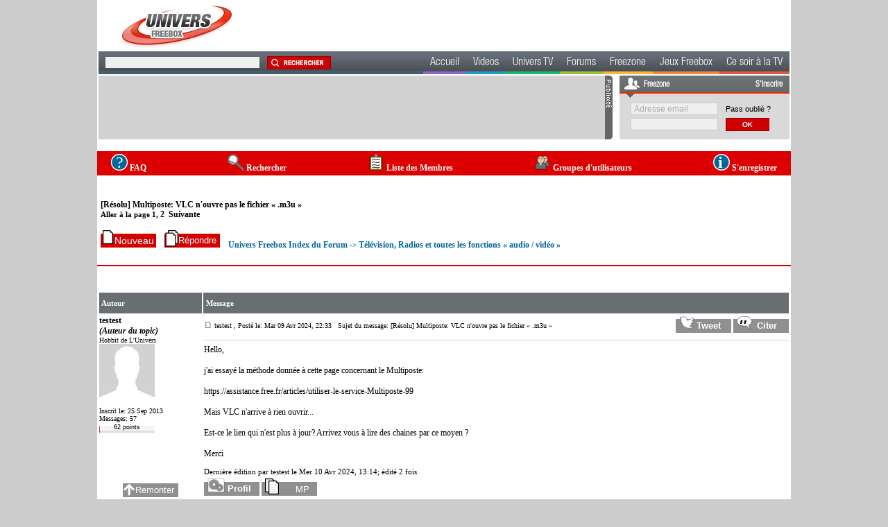

--- FILE ---
content_type: text/html
request_url: https://forum.universfreebox.com/viewtopic.php?p=791864&sid=7cc1cf0b84aff1a34ddcbf9c6a8cf053
body_size: 11104
content:
<?xml version="1.0" encoding="ISO-8859-1"?>
<!DOCTYPE html PUBLIC "-//W3C//DTD XHTML 1.0 Transitional//EN" "http://www.w3.org/TR/xhtml1/DTD/xhtml1-transitional.dtd">
<html xmlns="http://www.w3.org/1999/xhtml">
<head>
<!-- Global site tag (gtag.js) - Google Analytics -->

<script async src="https://www.googletagmanager.com/gtag/js?id=G-5NENTB4WZH"></script>
<script>
  window.dataLayer = window.dataLayer || [];
  function gtag(){dataLayer.push(arguments);}
  gtag('js', new Date());

  gtag('config', 'G-5NENTB4WZH');
</script>


<title>Univers Freebox :: Voir le sujet - [Résolu] Multiposte: VLC n'ouvre pas le fichier « .m3u »</title>

<link rel="top" href="./index.php?sid=4123b66871c20d029f7474185e93858a" title="Univers Freebox Index du Forum" />
<link rel="search" href="./search.php?sid=4123b66871c20d029f7474185e93858a" title="Rechercher" />
<link rel="help" href="./faq.php?sid=4123b66871c20d029f7474185e93858a" title="FAQ" />
<link rel="author" href="./memberlist.php?sid=4123b66871c20d029f7474185e93858a" title="Liste des Membres" />
<link rel="prev" href="viewtopic.php?t=88627&amp;view=previous&amp;sid=4123b66871c20d029f7474185e93858a" title="Voir le sujet précédent" />
<link rel="next" href="viewtopic.php?t=88627&amp;view=next&amp;sid=4123b66871c20d029f7474185e93858a" title="Voir le sujet suivant" />
<link rel="up" href="viewforum.php?f=24&amp;sid=4123b66871c20d029f7474185e93858a" title="Télévision, Radios et toutes les fonctions « audio / vidéo »" />
<link rel="chapter forum" href="viewforum.php?f=31&amp;sid=4123b66871c20d029f7474185e93858a" title="Ligne ADSL2+" />
<link rel="chapter forum" href="viewforum.php?f=81&amp;sid=4123b66871c20d029f7474185e93858a" title="La Fibre, le VDSL2 (Le Très Haut Débit)" />
<link rel="chapter forum" href="viewforum.php?f=25&amp;sid=4123b66871c20d029f7474185e93858a" title="Internet (ligne fixe)" />
<link rel="chapter forum" href="viewforum.php?f=32&amp;sid=4123b66871c20d029f7474185e93858a" title="Freebox / Freebox OS / Les App. (Freebox Connect, Freebox Files...)" />
<link rel="chapter forum" href="viewforum.php?f=24&amp;sid=4123b66871c20d029f7474185e93858a" title="Télévision, Radios et toutes les fonctions « audio / vidéo »" />
<link rel="chapter forum" href="viewforum.php?f=23&amp;sid=4123b66871c20d029f7474185e93858a" title="Univers Canal+ / CanalSatDSL" />
<link rel="chapter forum" href="viewforum.php?f=26&amp;sid=4123b66871c20d029f7474185e93858a" title="Téléphonie fixe" />
<link rel="chapter forum" href="viewforum.php?f=29&amp;sid=4123b66871c20d029f7474185e93858a" title="Informations commerciales" />
<link rel="chapter forum" href="viewforum.php?f=40&amp;sid=4123b66871c20d029f7474185e93858a" title="Alice" />
<link rel="chapter forum" href="viewforum.php?f=101&amp;sid=4123b66871c20d029f7474185e93858a" title="Articles, Actualités Freebox Ultra" />
<link rel="chapter forum" href="viewforum.php?f=94&amp;sid=4123b66871c20d029f7474185e93858a" title="Articles, Actualités Freebox Delta" />
<link rel="chapter forum" href="viewforum.php?f=97&amp;sid=4123b66871c20d029f7474185e93858a" title="Articles, Actualités Freebox Mini 4K / Revolution" />
<link rel="chapter forum" href="viewforum.php?f=98&amp;sid=4123b66871c20d029f7474185e93858a" title="Articles, Actualités Freebox Pop" />
<link rel="chapter forum" href="viewforum.php?f=95&amp;sid=4123b66871c20d029f7474185e93858a" title="Articles, Actualités Anciennes Freebox (Crystal / One / V5)" />
<link rel="chapter forum" href="viewforum.php?f=82&amp;sid=4123b66871c20d029f7474185e93858a" title="Free Store" />
<link rel="chapter forum" href="viewforum.php?f=80&amp;sid=4123b66871c20d029f7474185e93858a" title="Assistance Mobile Métropole" />
<link rel="chapter forum" href="viewforum.php?f=100&amp;sid=4123b66871c20d029f7474185e93858a" title="Free Mobile aux Caraïbes et à la Réunion" />
<link rel="chapter forum" href="viewforum.php?f=67&amp;sid=4123b66871c20d029f7474185e93858a" title="Les offres & forfaits de la Métropole" />
<link rel="chapter forum" href="viewforum.php?f=69&amp;sid=4123b66871c20d029f7474185e93858a" title="Les Terminaux" />
<link rel="chapter forum" href="viewforum.php?f=70&amp;sid=4123b66871c20d029f7474185e93858a" title="Le Réseau Mobile (Métropole et Roaming)" />
<link rel="chapter forum" href="viewforum.php?f=68&amp;sid=4123b66871c20d029f7474185e93858a" title="Autres opérateurs" />
<link rel="chapter forum" href="viewforum.php?f=84&amp;sid=4123b66871c20d029f7474185e93858a" title="Alsace-Champagne-Ardenne-Lorraine" />
<link rel="chapter forum" href="viewforum.php?f=85&amp;sid=4123b66871c20d029f7474185e93858a" title="Aquitaine-Limousin-Poitou-Charentes" />
<link rel="chapter forum" href="viewforum.php?f=86&amp;sid=4123b66871c20d029f7474185e93858a" title="Auvergne-Rhône-Alpes" />
<link rel="chapter forum" href="viewforum.php?f=87&amp;sid=4123b66871c20d029f7474185e93858a" title="Bourgogne-Franche-Comté" />
<link rel="chapter forum" href="viewforum.php?f=76&amp;sid=4123b66871c20d029f7474185e93858a" title="Bretagne" />
<link rel="chapter forum" href="viewforum.php?f=88&amp;sid=4123b66871c20d029f7474185e93858a" title="Centre-Val-de-Loire" />
<link rel="chapter forum" href="viewforum.php?f=89&amp;sid=4123b66871c20d029f7474185e93858a" title="Corse" />
<link rel="chapter forum" href="viewforum.php?f=58&amp;sid=4123b66871c20d029f7474185e93858a" title="Île-de-France" />
<link rel="chapter forum" href="viewforum.php?f=90&amp;sid=4123b66871c20d029f7474185e93858a" title="Languedoc-Roussillon-Midi-Pyrénées" />
<link rel="chapter forum" href="viewforum.php?f=91&amp;sid=4123b66871c20d029f7474185e93858a" title="Nord-Pas-de-Calais-Picardie" />
<link rel="chapter forum" href="viewforum.php?f=92&amp;sid=4123b66871c20d029f7474185e93858a" title="Normandie" />
<link rel="chapter forum" href="viewforum.php?f=66&amp;sid=4123b66871c20d029f7474185e93858a" title="Pays-de-la-Loire" />
<link rel="chapter forum" href="viewforum.php?f=55&amp;sid=4123b66871c20d029f7474185e93858a" title="Provence-Alpes-Côte d'Azur" />
<link rel="chapter forum" href="viewforum.php?f=20&amp;sid=4123b66871c20d029f7474185e93858a" title="Espace détente" />
<link rel="chapter forum" href="viewforum.php?f=14&amp;sid=4123b66871c20d029f7474185e93858a" title="La vie du site" />
<link rel="chapter forum" href="viewforum.php?f=34&amp;sid=4123b66871c20d029f7474185e93858a" title="Corbeille" />

<meta http-equiv="content-language" content="fr" />
<meta http-equiv="Content-Type" content="text/html; charset=ISO-8859-1" />
<meta http-equiv="Content-Style-Type" content="text/css" />
<link rel="stylesheet" href="templates/freezone_2/freezone.css" type="text/css" />
<link rel="stylesheet" href="https://archive.universfreebox.com/css/style.css?v=2" type="text/css" />
<script type="text/javascript" language="JavaScript" src="templates/freezone_2/scripts/jquery.js"></script>
<script type="text/javascript" language="JavaScript" src="templates/freezone_2/scripts/jquery.watermark.js"></script>
<script type="text/javascript" language="JavaScript" src="templates/freezone_2/scripts/freezone.js"></script>
<script type="text/javascript" language="JavaScript" src="templates/freezone_2/scripts/png_ie6.js"></script>
<script type="text/javascript" language="JavaScript" src="templates/freezone_2/scripts/swipe.js"></script>
<script type="text/javascript" id="ean-native-embed-tag" prember-src="https://cdn.elasticad.net/native/serve/js/nativeEmbed.gz.js"></script>
<meta name="viewport" content="initial-scale=1.0, user-scalable=yes" />

<!--
<script async="" type="text/javascript" src="//prebid.oxom.com/universfreebox/lib.js"></script>
-->
<!--<script language="Javascript" type="text/javascript">
	if (){
		alert("Erreur d'authentification login ou mot de passe incorrect");
	}
</script>-->

<script src="//cdn-a.yieldlove.com/yieldlove-bidder.js?universfreebox.com"></script>
<script async='async' src='https://securepubads.g.doubleclick.net/tag/js/gpt.js'></script>

<script>

    var googletag = googletag || [];
    googletag.cmd = googletag.cmd || [];
    googletag.cmd.push(function() {
        googletag.pubads().disableInitialLoad();
        googletag.enableServices();
    });

</script>

</head>
<!--<style>
	body {
		background:none;
	}
</style>-->

<body>
<div id="global" style="background:#FFF">
<div id="header">
    <div id="entete">
      <a href="https://www.universfreebox.com" /><img id="logo" src="https://archive.universfreebox.com/images/logo.png" alt="Univers Freebox"></a>
    </div>
    <div id="menutop">
  <div id="search">
		<form method="get" id="cse-search-box" action="https://www.universfreebox.com/rechercher" name="cse-search-box">
			<input type="text" name="q" size="30" maxlength="255" value=""/>
			<button type="submit" id="search-submit" style="border: 0; background: transparent">
				<input src="https://archive.universfreebox.com/images/search-button.jpg" name="sa" value="Rechercher" style="border:none;" type="image">
			</button>
		</form>
  </div>
  <ul>
    <li>
      <a href="https://www.universfreebox.com/">Accueil</a>
    </li>
    <li>
      <a href="https://www.universfreebox.com/videos/freetelecoms/141/">Videos</a>
    </li>
    <li>
      <a href="https://www.universfreebox.com/rubrique/actu-tv/">Univers TV</a>
    </li>
    <li>
      <a href="https://forum.universfreebox.com">Forums</a>
    </li>
    <li>
      <a href="https://www.freezone.fr">Freezone</a>
    </li>
    <li>
      <a href="https://www.universfreebox.com/jeux-freebox/">Jeux Freebox</a>
    </li>
    <li>
      <a href="Programme-Freebox-TV/">Ce soir à la TV</a>
    </li>
  </ul>
</div>
  </div>
  <div id="pub-haut">
   <!-- <a target="_blank" href="https://free.fr/offre/freebox-pop/?pk_campaign=paidads-uf-freeboxpop&amp;pk_source=uf"><img style="width:100%;" src="https://www.universfreebox.com/wp-content/themes/g5_helium/custom/ads/free/display/728x90/Google-728x90-jaune.gif"></a>                                                        <!--                                                                                                                                                                                                                                                                                                                             <iframe id='21518151801' name='21518151801' prember-src='https://archive.universfreebox.com/modules/pub_delivery.php?zone=1' frameborder='0' scrolling='no' width='728' height='90'></iframe>-->
         <!-- Yieldlove AdTag - universfreebox.com - responsive -->
      <div id='div-gpt-ad-1407836095506-0'>
          <script type='text/javascript'>

              if (window.innerWidth >= 990) {
                  googletag.cmd.push(function() {
                      googletag.defineSlot('/53015287,22673056231/universfreebox.com_d_728x90_1', [728, 90], 'div-gpt-ad-1407836095506-0').addService(googletag.pubads());
                      googletag.display('div-gpt-ad-1407836095506-0');
                  });
              }

          </script>
      </div>

  </div>
     <div id="login">
        <div id="login-entete">
            <span id="connect">Freezone</span>
            <a href="https://www.freezone.fr/inscription.php" id="register">S'inscrire</a>
        </div>
		<div id="login-box">
			 <form action="" id="formulaire_connexion" method="post" onsubmit="valider_formulaire_connexion(); return false;">
			<table>
				<tr>
					<td><input type="text" tabindex="1" id="champ_email" name="champ_email" size="16" style="float: left; margin-bottom: 0px; margin-right:7px; font-family: Arial; font-size: 9pt;"></td>
					<td><a style="font-family: Arial; font-size: 8pt;color:#000;text-decoration:none;" href="https://www.freezone.fr/connexion.php">Pass oublié ?</a></td>
				</tr>
				<tr>
					<td><input type="password" tabindex="2" id="champ_password" name="champ_password" size="16" style="float: left; font-family: Arial; font-size: 9pt;"></td>
					<td><input type="image" style="border:0" tabindex="3" src="https://archive.universfreebox.com/images/login-button.jpg"></td>
				</tr>
			</table>
			</form>
		</div>

         <img style="visibility:hidden" src="initsession.php?sid=4123b66871c20d029f7474185e93858a&setup=true"/>
         <img style="visibility:hidden" src="https://www.freezone.fr/initsession.php?sid=4123b66871c20d029f7474185e93858a"/>
         <img style="visibility:hidden" src="https://archive.universfreebox.com/initsession.php?sid=4123b66871c20d029f7474185e93858a"/>
     </div>
 <div style="clear:both"></div>

<!--  -->

<br/>
<span class="header" >

	<a href="faq.php?sid=4123b66871c20d029f7474185e93858a" class="faq">
		<img src="templates/freezone_2/images/icon_mini_faq.svg" width="24" height="24" border="0" alt="FAQ"/>
		<span>FAQ</span>
	</a>

	<a href="search.php?sid=4123b66871c20d029f7474185e93858a" class="search">
		<img src="templates/freezone_2/images/icon_mini_search.svg" width="24" height="24" border="0" alt="Rechercher" />
		<span>Rechercher</span>
	</a>

	<a href="memberlist.php?sid=4123b66871c20d029f7474185e93858a" class="listeMembre">
		<img src="templates/freezone_2/images/icon_mini_members.svg" width="24" height="24" border="0" alt="Liste des Membres" />
		<span>Liste des Membres</span>

	</a>

	<a href="groupcp.php?sid=4123b66871c20d029f7474185e93858a" class="groupe">
		<img src="templates/freezone_2/images/icon_mini_groups.svg" width="24" height="24" border="0" alt="Groupes d'utilisateurs" />
		<span>Groupes d'utilisateurs</span>
	</a>

	<a href="https://www.freezone.fr/inscription.php" class="annonce">
		<img src="templates/freezone_2/images/folder_announce.svg" width="24" height="24" border="0" alt="S'enregistrer" />
		<span>S'enregistrer</span>
	</a>
</span>
<br/>


<!-- <img id="tutoSwipe" class="onlyResponsive" src="templates/freezone_2/images/tuto_swipe.svg" onclick="hideElementById('tutoSwipe')"/> -->

<div style="margin-left: 0.5%;">
	<a class="maintitle" href="viewtopic.php?t=88627&amp;start=0&amp;postdays=0&amp;postorder=asc&amp;highlight=&amp;sid=4123b66871c20d029f7474185e93858a">[Résolu] Multiposte: VLC n'ouvre pas le fichier « .m3u »</a>
	<br/>
	<span class="gensmall"><b>Aller à la page <b>1</b>, <a href="viewtopic.php?t=88627&amp;postdays=0&amp;postorder=asc&amp;start=15&amp;sid=4123b66871c20d029f7474185e93858a">2</a>&nbsp;&nbsp;<a id="navNext" href="viewtopic.php?t=88627&amp;postdays=0&amp;postorder=asc&amp;start=15&amp;sid=4123b66871c20d029f7474185e93858a">Suivante</a>&nbsp;</b><br/></span>
	<br/>
</div>

<span id="blockNavTop" style="display: block; margin-left: 0.5%;">

	<a href="posting.php?mode=newtopic&amp;f=24&amp;sid=4123b66871c20d029f7474185e93858a"><img src="templates/freezone_2/images/lang_french/post.svg" border="0" alt="Poster un nouveau sujet" /></a>
	&nbsp;&nbsp;&nbsp;<a href="posting.php?mode=reply&amp;t=88627&amp;sid=4123b66871c20d029f7474185e93858a"><img src="templates/freezone_2/images/lang_french/reply.svg" border="0" alt="Répondre au sujet" /></a>


	<br class="onlyResponsive"/>
	<span class="nav">&nbsp;&nbsp;&nbsp;<a href="index.php?sid=4123b66871c20d029f7474185e93858a" class="nav">Univers Freebox Index du Forum</a> -> <a class="nav" href="viewforum.php?f=24&amp;sid=4123b66871c20d029f7474185e93858a">Télévision, Radios et toutes les fonctions « audio / vidéo »</a></span>

</span>

<span class="clean"></span>
<br/>
<hr class="verticalLine"/>
<br/>




<table width="100%" class="forumline" id="contTopic">
	
	<tr class="header">
		<th align="center" class="thCornerL topTopicAuthor"  height="26" nowrap="nowrap">&nbsp;Auteur&nbsp;</th>
		<th align="center" class="thCornerR topTopicMessage" nowrap="nowrap">&nbsp;Message&nbsp;</th>
	</tr>



	<tr>
		<td width="150" align="left" valign="top" class=" rowTopicAuthor">
			<span class="name">
				<a name="791854" href="https://www.freezone.fr/"><b>testest <br /> <i>(Auteur du topic)</i></b></a>

			</span>
			<br />
			<span class="postdetails">
				Hobbit de L'Univers<br /><img src="https://www.freezone.fr/images/photo_profil.jpg" alt="" border="0" /><br />
				<br />Inscrit le: 25 Sep 2013<br />Messages: 57<br />
			</span>
			<div class="fondBarrePoints" style="width:80px;"><div style="width:0.26470839381778%;" class="fond_rouge">&nbsp;</div><div class="fond"> 62 points</div></div>
			<br />
		</td>
		<td class=" rowTopicMessage" width="100%" height="28" valign="top">
			<table width="100%" border="0" cellspacing="0" cellpadding="0">
				<tr>
					<td width="100%">
						<a href="viewtopic.php?p=791854&amp;sid=4123b66871c20d029f7474185e93858a#791854">
							<img src="templates/freezone_2/images/icon_minipost.svg" width="12" height="9" alt="" title="" border="0" />
						</a>
						<span class="postdetails">
							testest <br /> <i>(Auteur du topic)</i>, Posté le: Mar 09 Avr 2024, 22:33<span class="gen">&nbsp;</span>&nbsp; &nbsp;Sujet du message: [Résolu] Multiposte: VLC n'ouvre pas le fichier « .m3u »
							<span class="post_subject">[Résolu] Multiposte: VLC n'ouvre pas le fichier « .m3u »</span>
							<span class="userId">92451</span>
							<span class="userIdFreezone">86039</span>
						</span>
					</td>
					<td valign="top" nowrap="nowrap" class="actionButton">
						<img class="shareButton" src="/templates/freezone_2/images/lang_french/icon_tweet.svg" onclick="tw_share_self_location('[Résolu] Multiposte: VLC n'ouvre pas le fichier « .m3u »')" alt="partager sur twitter"/>
						 <a href="posting.php?mode=quote&amp;p=791854&amp;sid=4123b66871c20d029f7474185e93858a"><img src="templates/freezone_2/images/lang_french/icon_quote.svg" alt="Répondre en citant" title="Répondre en citant" border="0" /></a>    
					</td>
				</tr>
				<tr>
					<td colspan="2"><hr /></td>
				</tr>
				<tr class="corpsMessage">
					<td colspan="2">
						<span class="postbody">Hello,
<br />

<br />
j'ai essayé la méthode donnée à cette page concernant le Multiposte:
<br />

<br />
<a href="https://assistance.free.fr/articles/utiliser-le-service-multiposte-99" target="_blank">https://assistance.free.fr/articles/utiliser-le-service-Multiposte-99</a>
<br />

<br />
Mais VLC n'arrive à rien ouvrir...
<br />

<br />
Est-ce le lien qui n'est plus à jour? Arrivez vous à lire des chaines par ce moyen ?
<br />

<br />
Merci</span>
						<span class="gensmall"><br /><br />Dernière édition par testest le Mer 10 Avr 2024, 13:14; édité 2 fois&nbsp;</span>
					</td>
				</tr>
			</table>
		</td>
	</tr>
	<tr>
        <td class=" rowTopicAuthor" width="150" align="center" valign="middle">
			<span class="nav">
				<a href="#top" class="nav"><img src="templates/freezone_2/images/lang_french/icon_top.svg"  border="0" alt="Revenir en haut" /></a>
			</span>
        </td>
		<td class=" rowTopicMessage" width="100%" height="28" valign="bottom" nowrap="nowrap">

			 <a href="https://www.freezone.fr/testest"><img src="templates/freezone_2/images/lang_french/icon_profile.svg" alt="Voir le profil de l'utilisateur" title="Voir le profil de l'utilisateur" border="0" /></a> <a href="https://www.freezone.fr/envoyer_message_membre86039,testest.html"><img src="templates/freezone_2/images/lang_french/icon_pm.svg" alt="Envoyer un message privé" title="Envoyer un message privé" border="0" /></a>  
			<span class="onlyResponsive">
				<img class="shareButton" src="/templates/freezone_2/images/lang_french/icon_tweet.svg" onclick="tw_share_self_location('[Résolu] Multiposte: VLC n'ouvre pas le fichier « .m3u »')" alt="partager sur twitter"/>
			</span>
			<script language="JavaScript" type="text/javascript">
			<!--

				if ( navigator.userAgent.toLowerCase().indexOf('mozilla') != -1 && navigator.userAgent.indexOf('5.') == -1 && navigator.userAgent.indexOf('6.') == -1 )
					document.write(' ');
				else
					document.write('<div style="position:relative"><div style="position:absolute"><\/div><div style="position:absolute;left:3px;top:-1px"><\/div><\/div>');

			//-->
			</script>
			<noscript>&nbsp;</noscript>

		</td>
	</tr>
	<tr>
		<td class="spaceRow" colspan="2" height="1"></td>
	</tr>
	
	<tr>
		<td width="150" align="left" valign="top" class=" rowTopicAuthor">
			<span class="name">
				<a name="791855" href="https://www.freezone.fr/"><b>Ctk</b></a>

			</span>
			<br />
			<span class="postdetails">
				Hobbit de L'Univers<br /><img src="https://www.freezone.fr/images/photos_membres/avatars/3a9c052ddea6354da6b5daf7d7dbe330.jpg" alt="" border="0" /><br />
				<br />Inscrit le: 01 Déc 2023<br />Messages: 16<br />
			</span>
			<div class="fondBarrePoints" style="width:80px;"><div style="width:2.2414823670054%;" class="fond_rouge">&nbsp;</div><div class="fond"> 525 points</div></div>
			<br />
		</td>
		<td class=" rowTopicMessage" width="100%" height="28" valign="top">
			<table width="100%" border="0" cellspacing="0" cellpadding="0">
				<tr>
					<td width="100%">
						<a href="viewtopic.php?p=791855&amp;sid=4123b66871c20d029f7474185e93858a#791855">
							<img src="templates/freezone_2/images/icon_minipost.svg" width="12" height="9" alt="" title="" border="0" />
						</a>
						<span class="postdetails">
							Ctk, Posté le: Mar 09 Avr 2024, 23:05<span class="gen">&nbsp;</span>&nbsp; &nbsp;Sujet du message: 
							<span class="post_subject"></span>
							<span class="userId">239549</span>
							<span class="userIdFreezone">216340</span>
						</span>
					</td>
					<td valign="top" nowrap="nowrap" class="actionButton">
						<img class="shareButton" src="/templates/freezone_2/images/lang_french/icon_tweet.svg" onclick="tw_share_self_location('[Résolu] Multiposte: VLC n'ouvre pas le fichier « .m3u »')" alt="partager sur twitter"/>
						 <a href="posting.php?mode=quote&amp;p=791855&amp;sid=4123b66871c20d029f7474185e93858a"><img src="templates/freezone_2/images/lang_french/icon_quote.svg" alt="Répondre en citant" title="Répondre en citant" border="0" /></a>    
					</td>
				</tr>
				<tr>
					<td colspan="2"><hr /></td>
				</tr>
				<tr class="corpsMessage">
					<td colspan="2">
						<span class="postbody">Coucou,
<br />

<br />
<a href="http://mafreebox.freebox.fr/freeboxtv/playlist.m3u" target="_blank">http://mafreebox.freebox.fr/freeboxtv/playlist.m3u</a>
<br />

<br />
Et ça marche chez moi...</span>
						<span class="gensmall">&nbsp;</span>
					</td>
				</tr>
			</table>
		</td>
	</tr>
	<tr>
        <td class=" rowTopicAuthor" width="150" align="center" valign="middle">
			<span class="nav">
				<a href="#top" class="nav"><img src="templates/freezone_2/images/lang_french/icon_top.svg"  border="0" alt="Revenir en haut" /></a>
			</span>
        </td>
		<td class=" rowTopicMessage" width="100%" height="28" valign="bottom" nowrap="nowrap">

			 <a href="https://www.freezone.fr/ctk"><img src="templates/freezone_2/images/lang_french/icon_profile.svg" alt="Voir le profil de l'utilisateur" title="Voir le profil de l'utilisateur" border="0" /></a> <a href="https://www.freezone.fr/envoyer_message_membre216340,ctk.html"><img src="templates/freezone_2/images/lang_french/icon_pm.svg" alt="Envoyer un message privé" title="Envoyer un message privé" border="0" /></a>  
			<span class="onlyResponsive">
				<img class="shareButton" src="/templates/freezone_2/images/lang_french/icon_tweet.svg" onclick="tw_share_self_location('[Résolu] Multiposte: VLC n'ouvre pas le fichier « .m3u »')" alt="partager sur twitter"/>
			</span>
			<script language="JavaScript" type="text/javascript">
			<!--

				if ( navigator.userAgent.toLowerCase().indexOf('mozilla') != -1 && navigator.userAgent.indexOf('5.') == -1 && navigator.userAgent.indexOf('6.') == -1 )
					document.write(' ');
				else
					document.write('<div style="position:relative"><div style="position:absolute"><\/div><div style="position:absolute;left:3px;top:-1px"><\/div><\/div>');

			//-->
			</script>
			<noscript>&nbsp;</noscript>

		</td>
	</tr>
	<tr>
		<td class="spaceRow" colspan="2" height="1"></td>
	</tr>
	
	<tr>
		<td width="150" align="left" valign="top" class=" rowTopicAuthor">
			<span class="name">
				<a name="791857" href="https://www.freezone.fr/"><b>Patatos@dit_Jojo</b></a>

			</span>
			<br />
			<span class="postdetails">
				Geek de L'Univers<br /><img src="https://www.freezone.fr/images/photo_profil.jpg" alt="" border="0" /><br />
				<br />Inscrit le: 27 Jan 2013<br />Messages: 4542<br />
			</span>
			<div class="fondBarrePoints" style="width:80px;"><div style="width:43.215780035864%;" class="fond_jaune">&nbsp;</div><div class="fond"> 10122 points</div></div>
			<br />
		</td>
		<td class=" rowTopicMessage" width="100%" height="28" valign="top">
			<table width="100%" border="0" cellspacing="0" cellpadding="0">
				<tr>
					<td width="100%">
						<a href="viewtopic.php?p=791857&amp;sid=4123b66871c20d029f7474185e93858a#791857">
							<img src="templates/freezone_2/images/icon_minipost.svg" width="12" height="9" alt="" title="" border="0" />
						</a>
						<span class="postdetails">
							Patatos@dit_Jojo, Posté le: Mar 09 Avr 2024, 23:24<span class="gen">&nbsp;</span>&nbsp; &nbsp;Sujet du message: 
							<span class="post_subject"></span>
							<span class="userId">84610</span>
							<span class="userIdFreezone">78764</span>
						</span>
					</td>
					<td valign="top" nowrap="nowrap" class="actionButton">
						<img class="shareButton" src="/templates/freezone_2/images/lang_french/icon_tweet.svg" onclick="tw_share_self_location('[Résolu] Multiposte: VLC n'ouvre pas le fichier « .m3u »')" alt="partager sur twitter"/>
						 <a href="posting.php?mode=quote&amp;p=791857&amp;sid=4123b66871c20d029f7474185e93858a"><img src="templates/freezone_2/images/lang_french/icon_quote.svg" alt="Répondre en citant" title="Répondre en citant" border="0" /></a>    
					</td>
				</tr>
				<tr>
					<td colspan="2"><hr /></td>
				</tr>
				<tr class="corpsMessage">
					<td colspan="2">
						<span class="postbody">Bonsoir,
<br />

<br />
Ça marche toujours, je viens d'essayer sur l'app VLC d'un smartphone Android. L'appareil utilisant VLC est bien connecté au Wi-Fi d'une Freebox, ayant l'option TV activée ?
<br />

<br />
Les Freebox avec option TV activées ont également accès aux services TV sur OQEE TV (Smart TV, box Android, Apple TV, navigateur Web, Chromecast, fire TV, mobile et tablette).</span>
						<span class="gensmall">&nbsp;</span>
					</td>
				</tr>
			</table>
		</td>
	</tr>
	<tr>
        <td class=" rowTopicAuthor" width="150" align="center" valign="middle">
			<span class="nav">
				<a href="#top" class="nav"><img src="templates/freezone_2/images/lang_french/icon_top.svg"  border="0" alt="Revenir en haut" /></a>
			</span>
        </td>
		<td class=" rowTopicMessage" width="100%" height="28" valign="bottom" nowrap="nowrap">

			 <a href="https://www.freezone.fr/patatosditjojo"><img src="templates/freezone_2/images/lang_french/icon_profile.svg" alt="Voir le profil de l'utilisateur" title="Voir le profil de l'utilisateur" border="0" /></a> <a href="https://www.freezone.fr/envoyer_message_membre78764,patatosditjojo.html"><img src="templates/freezone_2/images/lang_french/icon_pm.svg" alt="Envoyer un message privé" title="Envoyer un message privé" border="0" /></a>  
			<span class="onlyResponsive">
				<img class="shareButton" src="/templates/freezone_2/images/lang_french/icon_tweet.svg" onclick="tw_share_self_location('[Résolu] Multiposte: VLC n'ouvre pas le fichier « .m3u »')" alt="partager sur twitter"/>
			</span>
			<script language="JavaScript" type="text/javascript">
			<!--

				if ( navigator.userAgent.toLowerCase().indexOf('mozilla') != -1 && navigator.userAgent.indexOf('5.') == -1 && navigator.userAgent.indexOf('6.') == -1 )
					document.write(' ');
				else
					document.write('<div style="position:relative"><div style="position:absolute"><\/div><div style="position:absolute;left:3px;top:-1px"><\/div><\/div>');

			//-->
			</script>
			<noscript>&nbsp;</noscript>

		</td>
	</tr>
	<tr>
		<td class="spaceRow" colspan="2" height="1"></td>
	</tr>
	<tr class="ead_native"></tr>
	<tr>
		<td width="150" align="left" valign="top" class=" rowTopicAuthor">
			<span class="name">
				<a name="791858" href="https://www.freezone.fr/"><b>testest <br /> <i>(Auteur du topic)</i></b></a>

			</span>
			<br />
			<span class="postdetails">
				Hobbit de L'Univers<br /><img src="https://www.freezone.fr/images/photo_profil.jpg" alt="" border="0" /><br />
				<br />Inscrit le: 25 Sep 2013<br />Messages: 57<br />
			</span>
			<div class="fondBarrePoints" style="width:80px;"><div style="width:0.26470839381778%;" class="fond_rouge">&nbsp;</div><div class="fond"> 62 points</div></div>
			<br />
		</td>
		<td class=" rowTopicMessage" width="100%" height="28" valign="top">
			<table width="100%" border="0" cellspacing="0" cellpadding="0">
				<tr>
					<td width="100%">
						<a href="viewtopic.php?p=791858&amp;sid=4123b66871c20d029f7474185e93858a#791858">
							<img src="templates/freezone_2/images/icon_minipost.svg" width="12" height="9" alt="" title="" border="0" />
						</a>
						<span class="postdetails">
							testest <br /> <i>(Auteur du topic)</i>, Posté le: Mar 09 Avr 2024, 23:27<span class="gen">&nbsp;</span>&nbsp; &nbsp;Sujet du message: 
							<span class="post_subject"></span>
							<span class="userId">92451</span>
							<span class="userIdFreezone">86039</span>
						</span>
					</td>
					<td valign="top" nowrap="nowrap" class="actionButton">
						<img class="shareButton" src="/templates/freezone_2/images/lang_french/icon_tweet.svg" onclick="tw_share_self_location('[Résolu] Multiposte: VLC n'ouvre pas le fichier « .m3u »')" alt="partager sur twitter"/>
						 <a href="posting.php?mode=quote&amp;p=791858&amp;sid=4123b66871c20d029f7474185e93858a"><img src="templates/freezone_2/images/lang_french/icon_quote.svg" alt="Répondre en citant" title="Répondre en citant" border="0" /></a>    
					</td>
				</tr>
				<tr>
					<td colspan="2"><hr /></td>
				</tr>
				<tr class="corpsMessage">
					<td colspan="2">
						<span class="postbody">Bah, mince alors,
<br />

<br />
Qu'est-ce qui coince du coup ?
<br />

<br />
Il faut mettre des identifiants quelque part ?
<br />

<br />
J'ai bien la liste des chaines qui s'affiche mais VLC ne fait que chercher à les lire sans jamais y arriver puis passe à la chaine suivante.
<br />

<br />
faut-il une version spéciale de VLC peut être ?
<br />

<br />

<br />
<span style="text-decoration: underline">Edit</span>: Ah, mais vous parlez sur smartphone ? Moi, je parlais sous Windows...</span>
						<span class="gensmall">&nbsp;</span>
					</td>
				</tr>
			</table>
		</td>
	</tr>
	<tr>
        <td class=" rowTopicAuthor" width="150" align="center" valign="middle">
			<span class="nav">
				<a href="#top" class="nav"><img src="templates/freezone_2/images/lang_french/icon_top.svg"  border="0" alt="Revenir en haut" /></a>
			</span>
        </td>
		<td class=" rowTopicMessage" width="100%" height="28" valign="bottom" nowrap="nowrap">

			 <a href="https://www.freezone.fr/testest"><img src="templates/freezone_2/images/lang_french/icon_profile.svg" alt="Voir le profil de l'utilisateur" title="Voir le profil de l'utilisateur" border="0" /></a> <a href="https://www.freezone.fr/envoyer_message_membre86039,testest.html"><img src="templates/freezone_2/images/lang_french/icon_pm.svg" alt="Envoyer un message privé" title="Envoyer un message privé" border="0" /></a>  
			<span class="onlyResponsive">
				<img class="shareButton" src="/templates/freezone_2/images/lang_french/icon_tweet.svg" onclick="tw_share_self_location('[Résolu] Multiposte: VLC n'ouvre pas le fichier « .m3u »')" alt="partager sur twitter"/>
			</span>
			<script language="JavaScript" type="text/javascript">
			<!--

				if ( navigator.userAgent.toLowerCase().indexOf('mozilla') != -1 && navigator.userAgent.indexOf('5.') == -1 && navigator.userAgent.indexOf('6.') == -1 )
					document.write(' ');
				else
					document.write('<div style="position:relative"><div style="position:absolute"><\/div><div style="position:absolute;left:3px;top:-1px"><\/div><\/div>');

			//-->
			</script>
			<noscript>&nbsp;</noscript>

		</td>
	</tr>
	<tr>
		<td class="spaceRow" colspan="2" height="1"></td>
	</tr>
	
	<tr>
		<td width="150" align="left" valign="top" class=" rowTopicAuthor">
			<span class="name">
				<a name="791859" href="https://www.freezone.fr/"><b>Patatos@dit_Jojo</b></a>

			</span>
			<br />
			<span class="postdetails">
				Geek de L'Univers<br /><img src="https://www.freezone.fr/images/photo_profil.jpg" alt="" border="0" /><br />
				<br />Inscrit le: 27 Jan 2013<br />Messages: 4542<br />
			</span>
			<div class="fondBarrePoints" style="width:80px;"><div style="width:43.215780035864%;" class="fond_jaune">&nbsp;</div><div class="fond"> 10122 points</div></div>
			<br />
		</td>
		<td class=" rowTopicMessage" width="100%" height="28" valign="top">
			<table width="100%" border="0" cellspacing="0" cellpadding="0">
				<tr>
					<td width="100%">
						<a href="viewtopic.php?p=791859&amp;sid=4123b66871c20d029f7474185e93858a#791859">
							<img src="templates/freezone_2/images/icon_minipost.svg" width="12" height="9" alt="" title="" border="0" />
						</a>
						<span class="postdetails">
							Patatos@dit_Jojo, Posté le: Mar 09 Avr 2024, 23:41<span class="gen">&nbsp;</span>&nbsp; &nbsp;Sujet du message: 
							<span class="post_subject"></span>
							<span class="userId">84610</span>
							<span class="userIdFreezone">78764</span>
						</span>
					</td>
					<td valign="top" nowrap="nowrap" class="actionButton">
						<img class="shareButton" src="/templates/freezone_2/images/lang_french/icon_tweet.svg" onclick="tw_share_self_location('[Résolu] Multiposte: VLC n'ouvre pas le fichier « .m3u »')" alt="partager sur twitter"/>
						 <a href="posting.php?mode=quote&amp;p=791859&amp;sid=4123b66871c20d029f7474185e93858a"><img src="templates/freezone_2/images/lang_french/icon_quote.svg" alt="Répondre en citant" title="Répondre en citant" border="0" /></a>    
					</td>
				</tr>
				<tr>
					<td colspan="2"><hr /></td>
				</tr>
				<tr class="corpsMessage">
					<td colspan="2">
						<span class="postbody">Peu importe l'appareil utilisant VLC... Répondre à la question posée aidera à cerner le problème...</span>
						<span class="gensmall">&nbsp;</span>
					</td>
				</tr>
			</table>
		</td>
	</tr>
	<tr>
        <td class=" rowTopicAuthor" width="150" align="center" valign="middle">
			<span class="nav">
				<a href="#top" class="nav"><img src="templates/freezone_2/images/lang_french/icon_top.svg"  border="0" alt="Revenir en haut" /></a>
			</span>
        </td>
		<td class=" rowTopicMessage" width="100%" height="28" valign="bottom" nowrap="nowrap">

			 <a href="https://www.freezone.fr/patatosditjojo"><img src="templates/freezone_2/images/lang_french/icon_profile.svg" alt="Voir le profil de l'utilisateur" title="Voir le profil de l'utilisateur" border="0" /></a> <a href="https://www.freezone.fr/envoyer_message_membre78764,patatosditjojo.html"><img src="templates/freezone_2/images/lang_french/icon_pm.svg" alt="Envoyer un message privé" title="Envoyer un message privé" border="0" /></a>  
			<span class="onlyResponsive">
				<img class="shareButton" src="/templates/freezone_2/images/lang_french/icon_tweet.svg" onclick="tw_share_self_location('[Résolu] Multiposte: VLC n'ouvre pas le fichier « .m3u »')" alt="partager sur twitter"/>
			</span>
			<script language="JavaScript" type="text/javascript">
			<!--

				if ( navigator.userAgent.toLowerCase().indexOf('mozilla') != -1 && navigator.userAgent.indexOf('5.') == -1 && navigator.userAgent.indexOf('6.') == -1 )
					document.write(' ');
				else
					document.write('<div style="position:relative"><div style="position:absolute"><\/div><div style="position:absolute;left:3px;top:-1px"><\/div><\/div>');

			//-->
			</script>
			<noscript>&nbsp;</noscript>

		</td>
	</tr>
	<tr>
		<td class="spaceRow" colspan="2" height="1"></td>
	</tr>
	
	<tr>
		<td width="150" align="left" valign="top" class=" rowTopicAuthor">
			<span class="name">
				<a name="791860" href="https://www.freezone.fr/"><b>testest <br /> <i>(Auteur du topic)</i></b></a>

			</span>
			<br />
			<span class="postdetails">
				Hobbit de L'Univers<br /><img src="https://www.freezone.fr/images/photo_profil.jpg" alt="" border="0" /><br />
				<br />Inscrit le: 25 Sep 2013<br />Messages: 57<br />
			</span>
			<div class="fondBarrePoints" style="width:80px;"><div style="width:0.26470839381778%;" class="fond_rouge">&nbsp;</div><div class="fond"> 62 points</div></div>
			<br />
		</td>
		<td class=" rowTopicMessage" width="100%" height="28" valign="top">
			<table width="100%" border="0" cellspacing="0" cellpadding="0">
				<tr>
					<td width="100%">
						<a href="viewtopic.php?p=791860&amp;sid=4123b66871c20d029f7474185e93858a#791860">
							<img src="templates/freezone_2/images/icon_minipost.svg" width="12" height="9" alt="" title="" border="0" />
						</a>
						<span class="postdetails">
							testest <br /> <i>(Auteur du topic)</i>, Posté le: Mar 09 Avr 2024, 23:53<span class="gen">&nbsp;</span>&nbsp; &nbsp;Sujet du message: 
							<span class="post_subject"></span>
							<span class="userId">92451</span>
							<span class="userIdFreezone">86039</span>
						</span>
					</td>
					<td valign="top" nowrap="nowrap" class="actionButton">
						<img class="shareButton" src="/templates/freezone_2/images/lang_french/icon_tweet.svg" onclick="tw_share_self_location('[Résolu] Multiposte: VLC n'ouvre pas le fichier « .m3u »')" alt="partager sur twitter"/>
						 <a href="posting.php?mode=quote&amp;p=791860&amp;sid=4123b66871c20d029f7474185e93858a"><img src="templates/freezone_2/images/lang_french/icon_quote.svg" alt="Répondre en citant" title="Répondre en citant" border="0" /></a>    
					</td>
				</tr>
				<tr>
					<td colspan="2"><hr /></td>
				</tr>
				<tr class="corpsMessage">
					<td colspan="2">
						<span class="postbody"></span><table width="90%" cellspacing="1" cellpadding="3" align="center">	<tr> 		<td><span class="genmed" style="font-weight: bold">Patatos@dit_Jojo a écrit:</span></td>	</tr>	<tr>	  <td class="quote">Peu importe l'appareil utilisant VLC... Répondre à la question posée aidera à cerner le problème</td>	</tr></table><span class="postbody">
<br />
Le PC est connecté non pas par Wifi, mais par câble Ethernet directement à la Freebox (Pop).
<br />

<br />
L'option TV, je ne sais pas, si c'est une option à cocher dans mon espace abonné, mais je sais que sur le navigateur Web, je peux voir les chaines TV lorsque je me rends sur la page OQEE.TV, la 1ere fois, j'ai dû valider l'installation de DRM...</span>
						<span class="gensmall">&nbsp;</span>
					</td>
				</tr>
			</table>
		</td>
	</tr>
	<tr>
        <td class=" rowTopicAuthor" width="150" align="center" valign="middle">
			<span class="nav">
				<a href="#top" class="nav"><img src="templates/freezone_2/images/lang_french/icon_top.svg"  border="0" alt="Revenir en haut" /></a>
			</span>
        </td>
		<td class=" rowTopicMessage" width="100%" height="28" valign="bottom" nowrap="nowrap">

			 <a href="https://www.freezone.fr/testest"><img src="templates/freezone_2/images/lang_french/icon_profile.svg" alt="Voir le profil de l'utilisateur" title="Voir le profil de l'utilisateur" border="0" /></a> <a href="https://www.freezone.fr/envoyer_message_membre86039,testest.html"><img src="templates/freezone_2/images/lang_french/icon_pm.svg" alt="Envoyer un message privé" title="Envoyer un message privé" border="0" /></a>  
			<span class="onlyResponsive">
				<img class="shareButton" src="/templates/freezone_2/images/lang_french/icon_tweet.svg" onclick="tw_share_self_location('[Résolu] Multiposte: VLC n'ouvre pas le fichier « .m3u »')" alt="partager sur twitter"/>
			</span>
			<script language="JavaScript" type="text/javascript">
			<!--

				if ( navigator.userAgent.toLowerCase().indexOf('mozilla') != -1 && navigator.userAgent.indexOf('5.') == -1 && navigator.userAgent.indexOf('6.') == -1 )
					document.write(' ');
				else
					document.write('<div style="position:relative"><div style="position:absolute"><\/div><div style="position:absolute;left:3px;top:-1px"><\/div><\/div>');

			//-->
			</script>
			<noscript>&nbsp;</noscript>

		</td>
	</tr>
	<tr>
		<td class="spaceRow" colspan="2" height="1"></td>
	</tr>
	
	<tr>
		<td width="150" align="left" valign="top" class=" rowTopicAuthor">
			<span class="name">
				<a name="791861" href="https://www.freezone.fr/"><b>Patatos@dit_Jojo</b></a>

			</span>
			<br />
			<span class="postdetails">
				Geek de L'Univers<br /><img src="https://www.freezone.fr/images/photo_profil.jpg" alt="" border="0" /><br />
				<br />Inscrit le: 27 Jan 2013<br />Messages: 4542<br />
			</span>
			<div class="fondBarrePoints" style="width:80px;"><div style="width:43.215780035864%;" class="fond_jaune">&nbsp;</div><div class="fond"> 10122 points</div></div>
			<br />
		</td>
		<td class=" rowTopicMessage" width="100%" height="28" valign="top">
			<table width="100%" border="0" cellspacing="0" cellpadding="0">
				<tr>
					<td width="100%">
						<a href="viewtopic.php?p=791861&amp;sid=4123b66871c20d029f7474185e93858a#791861">
							<img src="templates/freezone_2/images/icon_minipost.svg" width="12" height="9" alt="" title="" border="0" />
						</a>
						<span class="postdetails">
							Patatos@dit_Jojo, Posté le: Mer 10 Avr 2024, 0:07<span class="gen">&nbsp;</span>&nbsp; &nbsp;Sujet du message: 
							<span class="post_subject"></span>
							<span class="userId">84610</span>
							<span class="userIdFreezone">78764</span>
						</span>
					</td>
					<td valign="top" nowrap="nowrap" class="actionButton">
						<img class="shareButton" src="/templates/freezone_2/images/lang_french/icon_tweet.svg" onclick="tw_share_self_location('[Résolu] Multiposte: VLC n'ouvre pas le fichier « .m3u »')" alt="partager sur twitter"/>
						 <a href="posting.php?mode=quote&amp;p=791861&amp;sid=4123b66871c20d029f7474185e93858a"><img src="templates/freezone_2/images/lang_french/icon_quote.svg" alt="Répondre en citant" title="Répondre en citant" border="0" /></a>    
					</td>
				</tr>
				<tr>
					<td colspan="2"><hr /></td>
				</tr>
				<tr class="corpsMessage">
					<td colspan="2">
						<span class="postbody">Ça fonctionne également par câble Ethernet. L'option TV est incluse dans l'offre Pop, il n'y a donc rien activer.
<br />

<br />
Il faudrait peut être mettre à jour votre app VLC...</span>
						<span class="gensmall">&nbsp;</span>
					</td>
				</tr>
			</table>
		</td>
	</tr>
	<tr>
        <td class=" rowTopicAuthor" width="150" align="center" valign="middle">
			<span class="nav">
				<a href="#top" class="nav"><img src="templates/freezone_2/images/lang_french/icon_top.svg"  border="0" alt="Revenir en haut" /></a>
			</span>
        </td>
		<td class=" rowTopicMessage" width="100%" height="28" valign="bottom" nowrap="nowrap">

			 <a href="https://www.freezone.fr/patatosditjojo"><img src="templates/freezone_2/images/lang_french/icon_profile.svg" alt="Voir le profil de l'utilisateur" title="Voir le profil de l'utilisateur" border="0" /></a> <a href="https://www.freezone.fr/envoyer_message_membre78764,patatosditjojo.html"><img src="templates/freezone_2/images/lang_french/icon_pm.svg" alt="Envoyer un message privé" title="Envoyer un message privé" border="0" /></a>  
			<span class="onlyResponsive">
				<img class="shareButton" src="/templates/freezone_2/images/lang_french/icon_tweet.svg" onclick="tw_share_self_location('[Résolu] Multiposte: VLC n'ouvre pas le fichier « .m3u »')" alt="partager sur twitter"/>
			</span>
			<script language="JavaScript" type="text/javascript">
			<!--

				if ( navigator.userAgent.toLowerCase().indexOf('mozilla') != -1 && navigator.userAgent.indexOf('5.') == -1 && navigator.userAgent.indexOf('6.') == -1 )
					document.write(' ');
				else
					document.write('<div style="position:relative"><div style="position:absolute"><\/div><div style="position:absolute;left:3px;top:-1px"><\/div><\/div>');

			//-->
			</script>
			<noscript>&nbsp;</noscript>

		</td>
	</tr>
	<tr>
		<td class="spaceRow" colspan="2" height="1"></td>
	</tr>
	
	<tr>
		<td width="150" align="left" valign="top" class=" rowTopicAuthor">
			<span class="name">
				<a name="791863" href="https://www.freezone.fr/"><b>testest <br /> <i>(Auteur du topic)</i></b></a>

			</span>
			<br />
			<span class="postdetails">
				Hobbit de L'Univers<br /><img src="https://www.freezone.fr/images/photo_profil.jpg" alt="" border="0" /><br />
				<br />Inscrit le: 25 Sep 2013<br />Messages: 57<br />
			</span>
			<div class="fondBarrePoints" style="width:80px;"><div style="width:0.26470839381778%;" class="fond_rouge">&nbsp;</div><div class="fond"> 62 points</div></div>
			<br />
		</td>
		<td class=" rowTopicMessage" width="100%" height="28" valign="top">
			<table width="100%" border="0" cellspacing="0" cellpadding="0">
				<tr>
					<td width="100%">
						<a href="viewtopic.php?p=791863&amp;sid=4123b66871c20d029f7474185e93858a#791863">
							<img src="templates/freezone_2/images/icon_minipost.svg" width="12" height="9" alt="" title="" border="0" />
						</a>
						<span class="postdetails">
							testest <br /> <i>(Auteur du topic)</i>, Posté le: Mer 10 Avr 2024, 0:29<span class="gen">&nbsp;</span>&nbsp; &nbsp;Sujet du message: 
							<span class="post_subject"></span>
							<span class="userId">92451</span>
							<span class="userIdFreezone">86039</span>
						</span>
					</td>
					<td valign="top" nowrap="nowrap" class="actionButton">
						<img class="shareButton" src="/templates/freezone_2/images/lang_french/icon_tweet.svg" onclick="tw_share_self_location('[Résolu] Multiposte: VLC n'ouvre pas le fichier « .m3u »')" alt="partager sur twitter"/>
						 <a href="posting.php?mode=quote&amp;p=791863&amp;sid=4123b66871c20d029f7474185e93858a"><img src="templates/freezone_2/images/lang_french/icon_quote.svg" alt="Répondre en citant" title="Répondre en citant" border="0" /></a>    
					</td>
				</tr>
				<tr>
					<td colspan="2"><hr /></td>
				</tr>
				<tr class="corpsMessage">
					<td colspan="2">
						<span class="postbody">Elle était déjà à jour... mais après quelques tests:
<br />

<br />
Lorsque je lance le VLC inclus dans le programme &quot;adslTV&quot;, ça fonctionne ?! J'ai donc téléchargé la même version 3.0.8 dans les archives du site VLC et ça ne fonctionne pas...
<br />

<br />
il y a donc quelque chose de spécial qui fait que le VLC inclus dans &quot;adsltv&quot; arrive à lire le &quot;.m3u&quot; et pas les autres versions officielles de VLC (chez moi) ?</span>
						<span class="gensmall">&nbsp;</span>
					</td>
				</tr>
			</table>
		</td>
	</tr>
	<tr>
        <td class=" rowTopicAuthor" width="150" align="center" valign="middle">
			<span class="nav">
				<a href="#top" class="nav"><img src="templates/freezone_2/images/lang_french/icon_top.svg"  border="0" alt="Revenir en haut" /></a>
			</span>
        </td>
		<td class=" rowTopicMessage" width="100%" height="28" valign="bottom" nowrap="nowrap">

			 <a href="https://www.freezone.fr/testest"><img src="templates/freezone_2/images/lang_french/icon_profile.svg" alt="Voir le profil de l'utilisateur" title="Voir le profil de l'utilisateur" border="0" /></a> <a href="https://www.freezone.fr/envoyer_message_membre86039,testest.html"><img src="templates/freezone_2/images/lang_french/icon_pm.svg" alt="Envoyer un message privé" title="Envoyer un message privé" border="0" /></a>  
			<span class="onlyResponsive">
				<img class="shareButton" src="/templates/freezone_2/images/lang_french/icon_tweet.svg" onclick="tw_share_self_location('[Résolu] Multiposte: VLC n'ouvre pas le fichier « .m3u »')" alt="partager sur twitter"/>
			</span>
			<script language="JavaScript" type="text/javascript">
			<!--

				if ( navigator.userAgent.toLowerCase().indexOf('mozilla') != -1 && navigator.userAgent.indexOf('5.') == -1 && navigator.userAgent.indexOf('6.') == -1 )
					document.write(' ');
				else
					document.write('<div style="position:relative"><div style="position:absolute"><\/div><div style="position:absolute;left:3px;top:-1px"><\/div><\/div>');

			//-->
			</script>
			<noscript>&nbsp;</noscript>

		</td>
	</tr>
	<tr>
		<td class="spaceRow" colspan="2" height="1"></td>
	</tr>
	
	<tr>
		<td width="150" align="left" valign="top" class=" rowTopicAuthor">
			<span class="name">
				<a name="791864" href="https://www.freezone.fr/"><b>testest <br /> <i>(Auteur du topic)</i></b></a>

			</span>
			<br />
			<span class="postdetails">
				Hobbit de L'Univers<br /><img src="https://www.freezone.fr/images/photo_profil.jpg" alt="" border="0" /><br />
				<br />Inscrit le: 25 Sep 2013<br />Messages: 57<br />
			</span>
			<div class="fondBarrePoints" style="width:80px;"><div style="width:0.26470839381778%;" class="fond_rouge">&nbsp;</div><div class="fond"> 62 points</div></div>
			<br />
		</td>
		<td class=" rowTopicMessage" width="100%" height="28" valign="top">
			<table width="100%" border="0" cellspacing="0" cellpadding="0">
				<tr>
					<td width="100%">
						<a href="viewtopic.php?p=791864&amp;sid=4123b66871c20d029f7474185e93858a#791864">
							<img src="templates/freezone_2/images/icon_minipost.svg" width="12" height="9" alt="" title="" border="0" />
						</a>
						<span class="postdetails">
							testest <br /> <i>(Auteur du topic)</i>, Posté le: Mer 10 Avr 2024, 1:38<span class="gen">&nbsp;</span>&nbsp; &nbsp;Sujet du message: 
							<span class="post_subject"></span>
							<span class="userId">92451</span>
							<span class="userIdFreezone">86039</span>
						</span>
					</td>
					<td valign="top" nowrap="nowrap" class="actionButton">
						<img class="shareButton" src="/templates/freezone_2/images/lang_french/icon_tweet.svg" onclick="tw_share_self_location('[Résolu] Multiposte: VLC n'ouvre pas le fichier « .m3u »')" alt="partager sur twitter"/>
						 <a href="posting.php?mode=quote&amp;p=791864&amp;sid=4123b66871c20d029f7474185e93858a"><img src="templates/freezone_2/images/lang_french/icon_quote.svg" alt="Répondre en citant" title="Répondre en citant" border="0" /></a>    
					</td>
				</tr>
				<tr>
					<td colspan="2"><hr /></td>
				</tr>
				<tr class="corpsMessage">
					<td colspan="2">
						<span class="postbody">OK, j'ai trouvé le problème !
<br />

<br />
Le firewall a par défaut autorisé les connexions sortantes, j'ai du ajouter manuellement une autorisation pour les connexions entrantes.
<br />

<br />
Si on ne le sait pas on reste coincé surtout que le firewall est resté silencieux et ne m'a rien demandé, c'était difficile de deviner. Maintenant, ça fonctionne très bien ! <img src="images/smiles/Joker_PDT_43.gif" alt="Smilie_PDT" border="0" /></span>
						<span class="gensmall">&nbsp;</span>
					</td>
				</tr>
			</table>
		</td>
	</tr>
	<tr>
        <td class=" rowTopicAuthor" width="150" align="center" valign="middle">
			<span class="nav">
				<a href="#top" class="nav"><img src="templates/freezone_2/images/lang_french/icon_top.svg"  border="0" alt="Revenir en haut" /></a>
			</span>
        </td>
		<td class=" rowTopicMessage" width="100%" height="28" valign="bottom" nowrap="nowrap">

			 <a href="https://www.freezone.fr/testest"><img src="templates/freezone_2/images/lang_french/icon_profile.svg" alt="Voir le profil de l'utilisateur" title="Voir le profil de l'utilisateur" border="0" /></a> <a href="https://www.freezone.fr/envoyer_message_membre86039,testest.html"><img src="templates/freezone_2/images/lang_french/icon_pm.svg" alt="Envoyer un message privé" title="Envoyer un message privé" border="0" /></a>  
			<span class="onlyResponsive">
				<img class="shareButton" src="/templates/freezone_2/images/lang_french/icon_tweet.svg" onclick="tw_share_self_location('[Résolu] Multiposte: VLC n'ouvre pas le fichier « .m3u »')" alt="partager sur twitter"/>
			</span>
			<script language="JavaScript" type="text/javascript">
			<!--

				if ( navigator.userAgent.toLowerCase().indexOf('mozilla') != -1 && navigator.userAgent.indexOf('5.') == -1 && navigator.userAgent.indexOf('6.') == -1 )
					document.write(' ');
				else
					document.write('<div style="position:relative"><div style="position:absolute"><\/div><div style="position:absolute;left:3px;top:-1px"><\/div><\/div>');

			//-->
			</script>
			<noscript>&nbsp;</noscript>

		</td>
	</tr>
	<tr>
		<td class="spaceRow" colspan="2" height="1"></td>
	</tr>
	
	<tr>
		<td width="150" align="left" valign="top" class=" rowTopicAuthor">
			<span class="name">
				<a name="791872" href="https://www.freezone.fr/"><b>CurtisNewton</b></a>

			</span>
			<br />
			<span class="postdetails">
				Modérateur UF<br /><img src="https://www.freezone.fr/images/photos_membres/avatars/7899acb4c907eb5da091c813d4b8cf55.jpg" alt="" border="0" /><br />
				<br />Inscrit le: 25 Juil 2008<br />Messages: 36812<br />
			</span>
			<div class="fondBarrePoints" style="width:80px;"><div style="width:100%;" class="fond_vert">&nbsp;</div><div class="fond"> 59319 points</div></div>
			<br />
		</td>
		<td class=" rowTopicMessage" width="100%" height="28" valign="top">
			<table width="100%" border="0" cellspacing="0" cellpadding="0">
				<tr>
					<td width="100%">
						<a href="viewtopic.php?p=791872&amp;sid=4123b66871c20d029f7474185e93858a#791872">
							<img src="templates/freezone_2/images/icon_minipost.svg" width="12" height="9" alt="" title="" border="0" />
						</a>
						<span class="postdetails">
							CurtisNewton, Posté le: Mer 10 Avr 2024, 11:13<span class="gen">&nbsp;</span>&nbsp; &nbsp;Sujet du message: 
							<span class="post_subject"></span>
							<span class="userId">13461</span>
							<span class="userIdFreezone">11885</span>
						</span>
					</td>
					<td valign="top" nowrap="nowrap" class="actionButton">
						<img class="shareButton" src="/templates/freezone_2/images/lang_french/icon_tweet.svg" onclick="tw_share_self_location('[Résolu] Multiposte: VLC n'ouvre pas le fichier « .m3u »')" alt="partager sur twitter"/>
						 <a href="posting.php?mode=quote&amp;p=791872&amp;sid=4123b66871c20d029f7474185e93858a"><img src="templates/freezone_2/images/lang_french/icon_quote.svg" alt="Répondre en citant" title="Répondre en citant" border="0" /></a>    
					</td>
				</tr>
				<tr>
					<td colspan="2"><hr /></td>
				</tr>
				<tr class="corpsMessage">
					<td colspan="2">
						<span class="postbody">Bonjour,
<br />

<br />
Vu que c'était le même VLC, il a du faire ça juste pour adslTV (VLC inclus)...</span>
						<span class="gensmall">&nbsp;</span>
					</td>
				</tr>
			</table>
		</td>
	</tr>
	<tr>
        <td class=" rowTopicAuthor" width="150" align="center" valign="middle">
			<span class="nav">
				<a href="#top" class="nav"><img src="templates/freezone_2/images/lang_french/icon_top.svg"  border="0" alt="Revenir en haut" /></a>
			</span>
        </td>
		<td class=" rowTopicMessage" width="100%" height="28" valign="bottom" nowrap="nowrap">

			 <a href="https://www.freezone.fr/curtisnewton"><img src="templates/freezone_2/images/lang_french/icon_profile.svg" alt="Voir le profil de l'utilisateur" title="Voir le profil de l'utilisateur" border="0" /></a> <a href="https://www.freezone.fr/envoyer_message_membre11885,curtisnewton.html"><img src="templates/freezone_2/images/lang_french/icon_pm.svg" alt="Envoyer un message privé" title="Envoyer un message privé" border="0" /></a>  
			<span class="onlyResponsive">
				<img class="shareButton" src="/templates/freezone_2/images/lang_french/icon_tweet.svg" onclick="tw_share_self_location('[Résolu] Multiposte: VLC n'ouvre pas le fichier « .m3u »')" alt="partager sur twitter"/>
			</span>
			<script language="JavaScript" type="text/javascript">
			<!--

				if ( navigator.userAgent.toLowerCase().indexOf('mozilla') != -1 && navigator.userAgent.indexOf('5.') == -1 && navigator.userAgent.indexOf('6.') == -1 )
					document.write(' ');
				else
					document.write('<div style="position:relative"><div style="position:absolute"><\/div><div style="position:absolute;left:3px;top:-1px"><\/div><\/div>');

			//-->
			</script>
			<noscript>&nbsp;</noscript>

		</td>
	</tr>
	<tr>
		<td class="spaceRow" colspan="2" height="1"></td>
	</tr>
	
	<tr>
		<td width="150" align="left" valign="top" class=" rowTopicAuthor">
			<span class="name">
				<a name="791882" href="https://www.freezone.fr/"><b>testest <br /> <i>(Auteur du topic)</i></b></a>

			</span>
			<br />
			<span class="postdetails">
				Hobbit de L'Univers<br /><img src="https://www.freezone.fr/images/photo_profil.jpg" alt="" border="0" /><br />
				<br />Inscrit le: 25 Sep 2013<br />Messages: 57<br />
			</span>
			<div class="fondBarrePoints" style="width:80px;"><div style="width:0.26470839381778%;" class="fond_rouge">&nbsp;</div><div class="fond"> 62 points</div></div>
			<br />
		</td>
		<td class=" rowTopicMessage" width="100%" height="28" valign="top">
			<table width="100%" border="0" cellspacing="0" cellpadding="0">
				<tr>
					<td width="100%">
						<a href="viewtopic.php?p=791882&amp;sid=4123b66871c20d029f7474185e93858a#791882">
							<img src="templates/freezone_2/images/icon_minipost.svg" width="12" height="9" alt="" title="" border="0" />
						</a>
						<span class="postdetails">
							testest <br /> <i>(Auteur du topic)</i>, Posté le: Mer 10 Avr 2024, 12:05<span class="gen">&nbsp;</span>&nbsp; &nbsp;Sujet du message: 
							<span class="post_subject"></span>
							<span class="userId">92451</span>
							<span class="userIdFreezone">86039</span>
						</span>
					</td>
					<td valign="top" nowrap="nowrap" class="actionButton">
						<img class="shareButton" src="/templates/freezone_2/images/lang_french/icon_tweet.svg" onclick="tw_share_self_location('[Résolu] Multiposte: VLC n'ouvre pas le fichier « .m3u »')" alt="partager sur twitter"/>
						 <a href="posting.php?mode=quote&amp;p=791882&amp;sid=4123b66871c20d029f7474185e93858a"><img src="templates/freezone_2/images/lang_french/icon_quote.svg" alt="Répondre en citant" title="Répondre en citant" border="0" /></a>    
					</td>
				</tr>
				<tr>
					<td colspan="2"><hr /></td>
				</tr>
				<tr class="corpsMessage">
					<td colspan="2">
						<span class="postbody">Par contre, je ne sais pas si je dois créer un nouveau topic, car je vais changer un peu de sujet, mais bon, y a un lien avec l'histoire du flux, donc je tente de poser ma question ici...
<br />

<br />
je vois que la chaine TF1 (et sans doute d'autres) n'est pas dans la playlist, pourtant on peut la regarder avec OQEE, il y a une raison particulière ?</span>
						<span class="gensmall">&nbsp;</span>
					</td>
				</tr>
			</table>
		</td>
	</tr>
	<tr>
        <td class=" rowTopicAuthor" width="150" align="center" valign="middle">
			<span class="nav">
				<a href="#top" class="nav"><img src="templates/freezone_2/images/lang_french/icon_top.svg"  border="0" alt="Revenir en haut" /></a>
			</span>
        </td>
		<td class=" rowTopicMessage" width="100%" height="28" valign="bottom" nowrap="nowrap">

			 <a href="https://www.freezone.fr/testest"><img src="templates/freezone_2/images/lang_french/icon_profile.svg" alt="Voir le profil de l'utilisateur" title="Voir le profil de l'utilisateur" border="0" /></a> <a href="https://www.freezone.fr/envoyer_message_membre86039,testest.html"><img src="templates/freezone_2/images/lang_french/icon_pm.svg" alt="Envoyer un message privé" title="Envoyer un message privé" border="0" /></a>  
			<span class="onlyResponsive">
				<img class="shareButton" src="/templates/freezone_2/images/lang_french/icon_tweet.svg" onclick="tw_share_self_location('[Résolu] Multiposte: VLC n'ouvre pas le fichier « .m3u »')" alt="partager sur twitter"/>
			</span>
			<script language="JavaScript" type="text/javascript">
			<!--

				if ( navigator.userAgent.toLowerCase().indexOf('mozilla') != -1 && navigator.userAgent.indexOf('5.') == -1 && navigator.userAgent.indexOf('6.') == -1 )
					document.write(' ');
				else
					document.write('<div style="position:relative"><div style="position:absolute"><\/div><div style="position:absolute;left:3px;top:-1px"><\/div><\/div>');

			//-->
			</script>
			<noscript>&nbsp;</noscript>

		</td>
	</tr>
	<tr>
		<td class="spaceRow" colspan="2" height="1"></td>
	</tr>
	
	<tr>
		<td width="150" align="left" valign="top" class=" rowTopicAuthor">
			<span class="name">
				<a name="791883" href="https://www.freezone.fr/"><b>CurtisNewton</b></a>

			</span>
			<br />
			<span class="postdetails">
				Modérateur UF<br /><img src="https://www.freezone.fr/images/photos_membres/avatars/7899acb4c907eb5da091c813d4b8cf55.jpg" alt="" border="0" /><br />
				<br />Inscrit le: 25 Juil 2008<br />Messages: 36812<br />
			</span>
			<div class="fondBarrePoints" style="width:80px;"><div style="width:100%;" class="fond_vert">&nbsp;</div><div class="fond"> 59319 points</div></div>
			<br />
		</td>
		<td class=" rowTopicMessage" width="100%" height="28" valign="top">
			<table width="100%" border="0" cellspacing="0" cellpadding="0">
				<tr>
					<td width="100%">
						<a href="viewtopic.php?p=791883&amp;sid=4123b66871c20d029f7474185e93858a#791883">
							<img src="templates/freezone_2/images/icon_minipost.svg" width="12" height="9" alt="" title="" border="0" />
						</a>
						<span class="postdetails">
							CurtisNewton, Posté le: Mer 10 Avr 2024, 12:07<span class="gen">&nbsp;</span>&nbsp; &nbsp;Sujet du message: 
							<span class="post_subject"></span>
							<span class="userId">13461</span>
							<span class="userIdFreezone">11885</span>
						</span>
					</td>
					<td valign="top" nowrap="nowrap" class="actionButton">
						<img class="shareButton" src="/templates/freezone_2/images/lang_french/icon_tweet.svg" onclick="tw_share_self_location('[Résolu] Multiposte: VLC n'ouvre pas le fichier « .m3u »')" alt="partager sur twitter"/>
						 <a href="posting.php?mode=quote&amp;p=791883&amp;sid=4123b66871c20d029f7474185e93858a"><img src="templates/freezone_2/images/lang_french/icon_quote.svg" alt="Répondre en citant" title="Répondre en citant" border="0" /></a>    
					</td>
				</tr>
				<tr>
					<td colspan="2"><hr /></td>
				</tr>
				<tr class="corpsMessage">
					<td colspan="2">
						<span class="postbody">C'est à cause du piratage comme M6..., il faut mettre l'antenne au Player en veille au plus pour avoir TF1, M6, W9... sur le Multiposte.</span>
						<span class="gensmall">&nbsp;</span>
					</td>
				</tr>
			</table>
		</td>
	</tr>
	<tr>
        <td class=" rowTopicAuthor" width="150" align="center" valign="middle">
			<span class="nav">
				<a href="#top" class="nav"><img src="templates/freezone_2/images/lang_french/icon_top.svg"  border="0" alt="Revenir en haut" /></a>
			</span>
        </td>
		<td class=" rowTopicMessage" width="100%" height="28" valign="bottom" nowrap="nowrap">

			 <a href="https://www.freezone.fr/curtisnewton"><img src="templates/freezone_2/images/lang_french/icon_profile.svg" alt="Voir le profil de l'utilisateur" title="Voir le profil de l'utilisateur" border="0" /></a> <a href="https://www.freezone.fr/envoyer_message_membre11885,curtisnewton.html"><img src="templates/freezone_2/images/lang_french/icon_pm.svg" alt="Envoyer un message privé" title="Envoyer un message privé" border="0" /></a>  
			<span class="onlyResponsive">
				<img class="shareButton" src="/templates/freezone_2/images/lang_french/icon_tweet.svg" onclick="tw_share_self_location('[Résolu] Multiposte: VLC n'ouvre pas le fichier « .m3u »')" alt="partager sur twitter"/>
			</span>
			<script language="JavaScript" type="text/javascript">
			<!--

				if ( navigator.userAgent.toLowerCase().indexOf('mozilla') != -1 && navigator.userAgent.indexOf('5.') == -1 && navigator.userAgent.indexOf('6.') == -1 )
					document.write(' ');
				else
					document.write('<div style="position:relative"><div style="position:absolute"><\/div><div style="position:absolute;left:3px;top:-1px"><\/div><\/div>');

			//-->
			</script>
			<noscript>&nbsp;</noscript>

		</td>
	</tr>
	<tr>
		<td class="spaceRow" colspan="2" height="1"></td>
	</tr>
	
	<tr>
		<td width="150" align="left" valign="top" class=" rowTopicAuthor">
			<span class="name">
				<a name="791884" href="https://www.freezone.fr/"><b>testest <br /> <i>(Auteur du topic)</i></b></a>

			</span>
			<br />
			<span class="postdetails">
				Hobbit de L'Univers<br /><img src="https://www.freezone.fr/images/photo_profil.jpg" alt="" border="0" /><br />
				<br />Inscrit le: 25 Sep 2013<br />Messages: 57<br />
			</span>
			<div class="fondBarrePoints" style="width:80px;"><div style="width:0.26470839381778%;" class="fond_rouge">&nbsp;</div><div class="fond"> 62 points</div></div>
			<br />
		</td>
		<td class=" rowTopicMessage" width="100%" height="28" valign="top">
			<table width="100%" border="0" cellspacing="0" cellpadding="0">
				<tr>
					<td width="100%">
						<a href="viewtopic.php?p=791884&amp;sid=4123b66871c20d029f7474185e93858a#791884">
							<img src="templates/freezone_2/images/icon_minipost.svg" width="12" height="9" alt="" title="" border="0" />
						</a>
						<span class="postdetails">
							testest <br /> <i>(Auteur du topic)</i>, Posté le: Mer 10 Avr 2024, 12:11<span class="gen">&nbsp;</span>&nbsp; &nbsp;Sujet du message: 
							<span class="post_subject"></span>
							<span class="userId">92451</span>
							<span class="userIdFreezone">86039</span>
						</span>
					</td>
					<td valign="top" nowrap="nowrap" class="actionButton">
						<img class="shareButton" src="/templates/freezone_2/images/lang_french/icon_tweet.svg" onclick="tw_share_self_location('[Résolu] Multiposte: VLC n'ouvre pas le fichier « .m3u »')" alt="partager sur twitter"/>
						 <a href="posting.php?mode=quote&amp;p=791884&amp;sid=4123b66871c20d029f7474185e93858a"><img src="templates/freezone_2/images/lang_french/icon_quote.svg" alt="Répondre en citant" title="Répondre en citant" border="0" /></a>    
					</td>
				</tr>
				<tr>
					<td colspan="2"><hr /></td>
				</tr>
				<tr class="corpsMessage">
					<td colspan="2">
						<span class="postbody">non ce n'est pas ce que je veux dire (ou alors c'est moi qui n'ai pas compris ta réponse).
<br />

<br />
Je ne dis pas que je n'arrive pas à voir TF1 à cause d'une image vide, je dis que la chaine TF1 n'est même pas présente dans la liste des chaines listées dans le fichier m3u, donc on ne peut même pas la selectionner.
<br />

<br />
Et mon Player n'est pas branché, il est dans sa boite. <img src="images/smiles/icon_smile.gif" alt="Smile" border="0" /></span>
						<span class="gensmall">&nbsp;</span>
					</td>
				</tr>
			</table>
		</td>
	</tr>
	<tr>
        <td class=" rowTopicAuthor" width="150" align="center" valign="middle">
			<span class="nav">
				<a href="#top" class="nav"><img src="templates/freezone_2/images/lang_french/icon_top.svg"  border="0" alt="Revenir en haut" /></a>
			</span>
        </td>
		<td class=" rowTopicMessage" width="100%" height="28" valign="bottom" nowrap="nowrap">

			 <a href="https://www.freezone.fr/testest"><img src="templates/freezone_2/images/lang_french/icon_profile.svg" alt="Voir le profil de l'utilisateur" title="Voir le profil de l'utilisateur" border="0" /></a> <a href="https://www.freezone.fr/envoyer_message_membre86039,testest.html"><img src="templates/freezone_2/images/lang_french/icon_pm.svg" alt="Envoyer un message privé" title="Envoyer un message privé" border="0" /></a>  
			<span class="onlyResponsive">
				<img class="shareButton" src="/templates/freezone_2/images/lang_french/icon_tweet.svg" onclick="tw_share_self_location('[Résolu] Multiposte: VLC n'ouvre pas le fichier « .m3u »')" alt="partager sur twitter"/>
			</span>
			<script language="JavaScript" type="text/javascript">
			<!--

				if ( navigator.userAgent.toLowerCase().indexOf('mozilla') != -1 && navigator.userAgent.indexOf('5.') == -1 && navigator.userAgent.indexOf('6.') == -1 )
					document.write(' ');
				else
					document.write('<div style="position:relative"><div style="position:absolute"><\/div><div style="position:absolute;left:3px;top:-1px"><\/div><\/div>');

			//-->
			</script>
			<noscript>&nbsp;</noscript>

		</td>
	</tr>
	<tr>
		<td class="spaceRow" colspan="2" height="1"></td>
	</tr>
	
	<tr>
		<td width="150" align="left" valign="top" class=" rowTopicAuthor">
			<span class="name">
				<a name="791886" href="https://www.freezone.fr/"><b>CurtisNewton</b></a>

			</span>
			<br />
			<span class="postdetails">
				Modérateur UF<br /><img src="https://www.freezone.fr/images/photos_membres/avatars/7899acb4c907eb5da091c813d4b8cf55.jpg" alt="" border="0" /><br />
				<br />Inscrit le: 25 Juil 2008<br />Messages: 36812<br />
			</span>
			<div class="fondBarrePoints" style="width:80px;"><div style="width:100%;" class="fond_vert">&nbsp;</div><div class="fond"> 59319 points</div></div>
			<br />
		</td>
		<td class=" rowTopicMessage" width="100%" height="28" valign="top">
			<table width="100%" border="0" cellspacing="0" cellpadding="0">
				<tr>
					<td width="100%">
						<a href="viewtopic.php?p=791886&amp;sid=4123b66871c20d029f7474185e93858a#791886">
							<img src="templates/freezone_2/images/icon_minipost.svg" width="12" height="9" alt="" title="" border="0" />
						</a>
						<span class="postdetails">
							CurtisNewton, Posté le: Mer 10 Avr 2024, 12:18<span class="gen">&nbsp;</span>&nbsp; &nbsp;Sujet du message: 
							<span class="post_subject"></span>
							<span class="userId">13461</span>
							<span class="userIdFreezone">11885</span>
						</span>
					</td>
					<td valign="top" nowrap="nowrap" class="actionButton">
						<img class="shareButton" src="/templates/freezone_2/images/lang_french/icon_tweet.svg" onclick="tw_share_self_location('[Résolu] Multiposte: VLC n'ouvre pas le fichier « .m3u »')" alt="partager sur twitter"/>
						 <a href="posting.php?mode=quote&amp;p=791886&amp;sid=4123b66871c20d029f7474185e93858a"><img src="templates/freezone_2/images/lang_french/icon_quote.svg" alt="Répondre en citant" title="Répondre en citant" border="0" /></a>    
					</td>
				</tr>
				<tr>
					<td colspan="2"><hr /></td>
				</tr>
				<tr class="corpsMessage">
					<td colspan="2">
						<span class="postbody">Justement en scannant par le Player, on obtient ces chaines dans la liste.</span>
						<span class="gensmall">&nbsp;</span>
					</td>
				</tr>
			</table>
		</td>
	</tr>
	<tr>
        <td class=" rowTopicAuthor" width="150" align="center" valign="middle">
			<span class="nav">
				<a href="#top" class="nav"><img src="templates/freezone_2/images/lang_french/icon_top.svg"  border="0" alt="Revenir en haut" /></a>
			</span>
        </td>
		<td class=" rowTopicMessage" width="100%" height="28" valign="bottom" nowrap="nowrap">

			 <a href="https://www.freezone.fr/curtisnewton"><img src="templates/freezone_2/images/lang_french/icon_profile.svg" alt="Voir le profil de l'utilisateur" title="Voir le profil de l'utilisateur" border="0" /></a> <a href="https://www.freezone.fr/envoyer_message_membre11885,curtisnewton.html"><img src="templates/freezone_2/images/lang_french/icon_pm.svg" alt="Envoyer un message privé" title="Envoyer un message privé" border="0" /></a>  
			<span class="onlyResponsive">
				<img class="shareButton" src="/templates/freezone_2/images/lang_french/icon_tweet.svg" onclick="tw_share_self_location('[Résolu] Multiposte: VLC n'ouvre pas le fichier « .m3u »')" alt="partager sur twitter"/>
			</span>
			<script language="JavaScript" type="text/javascript">
			<!--

				if ( navigator.userAgent.toLowerCase().indexOf('mozilla') != -1 && navigator.userAgent.indexOf('5.') == -1 && navigator.userAgent.indexOf('6.') == -1 )
					document.write(' ');
				else
					document.write('<div style="position:relative"><div style="position:absolute"><\/div><div style="position:absolute;left:3px;top:-1px"><\/div><\/div>');

			//-->
			</script>
			<noscript>&nbsp;</noscript>

		</td>
	</tr>
	<tr>
		<td class="spaceRow" colspan="2" height="1"></td>
	</tr>
	
	<tr>
		<td width="150" align="left" valign="top" class=" rowTopicAuthor">
			<span class="name">
				<a name="791887" href="https://www.freezone.fr/"><b>testest <br /> <i>(Auteur du topic)</i></b></a>

			</span>
			<br />
			<span class="postdetails">
				Hobbit de L'Univers<br /><img src="https://www.freezone.fr/images/photo_profil.jpg" alt="" border="0" /><br />
				<br />Inscrit le: 25 Sep 2013<br />Messages: 57<br />
			</span>
			<div class="fondBarrePoints" style="width:80px;"><div style="width:0.26470839381778%;" class="fond_rouge">&nbsp;</div><div class="fond"> 62 points</div></div>
			<br />
		</td>
		<td class=" rowTopicMessage" width="100%" height="28" valign="top">
			<table width="100%" border="0" cellspacing="0" cellpadding="0">
				<tr>
					<td width="100%">
						<a href="viewtopic.php?p=791887&amp;sid=4123b66871c20d029f7474185e93858a#791887">
							<img src="templates/freezone_2/images/icon_minipost.svg" width="12" height="9" alt="" title="" border="0" />
						</a>
						<span class="postdetails">
							testest <br /> <i>(Auteur du topic)</i>, Posté le: Mer 10 Avr 2024, 12:30<span class="gen">&nbsp;</span>&nbsp; &nbsp;Sujet du message: 
							<span class="post_subject"></span>
							<span class="userId">92451</span>
							<span class="userIdFreezone">86039</span>
						</span>
					</td>
					<td valign="top" nowrap="nowrap" class="actionButton">
						<img class="shareButton" src="/templates/freezone_2/images/lang_french/icon_tweet.svg" onclick="tw_share_self_location('[Résolu] Multiposte: VLC n'ouvre pas le fichier « .m3u »')" alt="partager sur twitter"/>
						 <a href="posting.php?mode=quote&amp;p=791887&amp;sid=4123b66871c20d029f7474185e93858a"><img src="templates/freezone_2/images/lang_french/icon_quote.svg" alt="Répondre en citant" title="Répondre en citant" border="0" /></a>    
					</td>
				</tr>
				<tr>
					<td colspan="2"><hr /></td>
				</tr>
				<tr class="corpsMessage">
					<td colspan="2">
						<span class="postbody">Mais ce n'est pas un scan, c'est un fichier m3u qui contient &quot;en dur&quot; la liste des chaines. VLC ne scanne rien de plus que les données fournies par le fichier.
<br />

<br />
Et en éditant ce fichier, je vois que TF1 n'est pas présente.
<br />

<br />
Ou alors peux tu ouvrir en flux réseau par VLC pour voir si vraiment TF1 apparaît sur ton VLC ?
<br />

<br />
<a href="http://mafreebox.freebox.fr/freeboxtv/playlist.m3u" target="_blank">http://mafreebox.freebox.fr/freeboxtv/playlist.m3u</a>
<br />

<br />
<span style="text-decoration: underline">Je pense que je dois créer un nouveau topic car on s'écarte vraiment du sujet initial...</span></span>
						<span class="gensmall">&nbsp;</span>
					</td>
				</tr>
			</table>
		</td>
	</tr>
	<tr>
        <td class=" rowTopicAuthor" width="150" align="center" valign="middle">
			<span class="nav">
				<a href="#top" class="nav"><img src="templates/freezone_2/images/lang_french/icon_top.svg"  border="0" alt="Revenir en haut" /></a>
			</span>
        </td>
		<td class=" rowTopicMessage" width="100%" height="28" valign="bottom" nowrap="nowrap">

			 <a href="https://www.freezone.fr/testest"><img src="templates/freezone_2/images/lang_french/icon_profile.svg" alt="Voir le profil de l'utilisateur" title="Voir le profil de l'utilisateur" border="0" /></a> <a href="https://www.freezone.fr/envoyer_message_membre86039,testest.html"><img src="templates/freezone_2/images/lang_french/icon_pm.svg" alt="Envoyer un message privé" title="Envoyer un message privé" border="0" /></a>  
			<span class="onlyResponsive">
				<img class="shareButton" src="/templates/freezone_2/images/lang_french/icon_tweet.svg" onclick="tw_share_self_location('[Résolu] Multiposte: VLC n'ouvre pas le fichier « .m3u »')" alt="partager sur twitter"/>
			</span>
			<script language="JavaScript" type="text/javascript">
			<!--

				if ( navigator.userAgent.toLowerCase().indexOf('mozilla') != -1 && navigator.userAgent.indexOf('5.') == -1 && navigator.userAgent.indexOf('6.') == -1 )
					document.write(' ');
				else
					document.write('<div style="position:relative"><div style="position:absolute"><\/div><div style="position:absolute;left:3px;top:-1px"><\/div><\/div>');

			//-->
			</script>
			<noscript>&nbsp;</noscript>

		</td>
	</tr>
	<tr>
		<td class="spaceRow" colspan="2" height="1"></td>
	</tr>
	

	<tr class="navSubject">
		<td valign="middle" colspan="2" height="35" style="padding-right: 0.5%; padding-left: 0.5%;">
			<form method="post" action="viewtopic.php?t=88627&amp;start=0&amp;sid=4123b66871c20d029f7474185e93858a">
				<span class="genmed2"><label class="notResponsive">Montrer les messages depuis: </label><select name="postdays"><option value="0" selected="selected">Tous les messages</option><option value="1">1 Jour</option><option value="7">7 Jours</option><option value="14">2 Semaines</option><option value="30">1 Mois</option><option value="90">3 Mois</option><option value="180">6 Mois</option><option value="364">1 An</option></select>&nbsp;<select name="postorder"><option value="asc" selected="selected">Le plus ancien en premier</option><option value="desc">Le plus récent en premier</option></select>&nbsp;
					<input style="float: right;" type="submit" value="Aller" class="liteoption" name="submit" />
				</span>
			</form>
		</td>
	</tr>
</table>

<br/>





<span class="floatGauche">

	<span class="nav">
		<a href="#" onclick="afficher_erreur(); return false;">
			<img src="templates/freezone_2/images/lang_french/post.svg" border="0" alt="Poster un nouveau sujet" align="middle" />
		</a>&nbsp;&nbsp;&nbsp;
		<a onclick="afficher_erreur(); return false;">
			<img src="templates/freezone_2/images/lang_french/reply.svg" border="0" alt="Répondre au sujet" align="middle" />
		</a>
	</span>
	<br/>
	<br/>
	<span class="filArianne">
		<a href="index.php?sid=4123b66871c20d029f7474185e93858a" class="nav">Univers Freebox Index du Forum</a>
		->
		<a href="viewforum.php?f=24&amp;sid=4123b66871c20d029f7474185e93858a" class="nav">Télévision, Radios et toutes les fonctions « audio / vidéo »</a>
	</span>
	<br/>

	<span class="nav">Page <b>1</b> sur <b>2</b></span>
</span>

<span class="floatDroite">
	<span class="timeZone gensmall">Toutes les heures sont au format GMT + 2 Heures</span>
	<br />
	<span class="nav">Aller à la page <b>1</b>, <a href="viewtopic.php?t=88627&amp;postdays=0&amp;postorder=asc&amp;start=15&amp;sid=4123b66871c20d029f7474185e93858a">2</a>&nbsp;&nbsp;<a id="navNext" href="viewtopic.php?t=88627&amp;postdays=0&amp;postorder=asc&amp;start=15&amp;sid=4123b66871c20d029f7474185e93858a">Suivante</a>&nbsp;</span>
</span>






<table width="100%" cellspacing="2" border="0" align="center" class="jumpBox">
  <tr>
	<td width="40%" valign="top" nowrap="nowrap" align="left"><span class="gensmall"></span><br />
	  &nbsp;<br />
	  </td>
	<td align="right" valign="top" nowrap="nowrap">
<table cellspacing="0" cellpadding="0" border="0">
	<tr>
		<td nowrap="nowrap"><form method="get" name="jumpbox" action="viewforum.php?sid=4123b66871c20d029f7474185e93858a" onsubmit="if(document.jumpbox.f.value == -1){return false;}"><span class="gensmall">Sauter vers:&nbsp;<select name="f" onchange="if(this.options[this.selectedIndex].value != -1){ forms['jumpbox'].submit() }"><option value="-1">Sélectionner un forum</option><option value="-1">&nbsp;</option><option value="-1">Assistances Techniques</option><option value="-1">----------------</option><option value="31">Ligne ADSL2+</option><option value="81">La Fibre, le VDSL2 (Le Très Haut Débit)</option><option value="25">Internet (ligne fixe)</option><option value="32">Freebox / Freebox OS / Les App. (Freebox Connect, Freebox Files...)</option><option value="24"selected="selected">Télévision, Radios et toutes les fonctions « audio / vidéo »</option><option value="23">Univers Canal+ / CanalSatDSL</option><option value="26">Téléphonie fixe</option><option value="29">Informations commerciales</option><option value="40">Alice</option><option value="-1">&nbsp;</option><option value="-1">Articles, Actualités (HORS ASSISTANCES TECHNIQUES)</option><option value="-1">----------------</option><option value="101">Articles, Actualités Freebox Ultra</option><option value="94">Articles, Actualités Freebox Delta</option><option value="97">Articles, Actualités Freebox Mini 4K / Revolution</option><option value="98">Articles, Actualités Freebox Pop</option><option value="95">Articles, Actualités Anciennes Freebox (Crystal / One / V5)</option><option value="82">Free Store</option><option value="-1">&nbsp;</option><option value="-1">Free Mobile</option><option value="-1">----------------</option><option value="80">Assistance Mobile Métropole</option><option value="100">Free Mobile aux Caraïbes et à la Réunion</option><option value="67">Les offres & forfaits de la Métropole</option><option value="69">Les Terminaux</option><option value="70">Le Réseau Mobile (Métropole et Roaming)</option><option value="68">Autres opérateurs</option><option value="-1">&nbsp;</option><option value="-1">Univers Freebox, les Régions</option><option value="-1">----------------</option><option value="84">Alsace-Champagne-Ardenne-Lorraine</option><option value="85">Aquitaine-Limousin-Poitou-Charentes</option><option value="86">Auvergne-Rhône-Alpes</option><option value="87">Bourgogne-Franche-Comté</option><option value="76">Bretagne</option><option value="88">Centre-Val-de-Loire</option><option value="89">Corse</option><option value="58">Île-de-France</option><option value="90">Languedoc-Roussillon-Midi-Pyrénées</option><option value="91">Nord-Pas-de-Calais-Picardie</option><option value="92">Normandie</option><option value="66">Pays-de-la-Loire</option><option value="55">Provence-Alpes-Côte d'Azur</option><option value="-1">&nbsp;</option><option value="-1">Univers Freebox, le site</option><option value="-1">----------------</option><option value="20">Espace détente</option><option value="14">La vie du site</option><option value="34">Corbeille</option></select><input type="hidden" name="sid" value="4123b66871c20d029f7474185e93858a" />&nbsp;<input type="submit" value="Aller" class="liteoption" /></span></form></td>
	</tr>
</table>

<span class="gensmall">Vous <b>ne pouvez pas</b> poster de nouveaux sujets dans ce forum<br />Vous <b>ne pouvez pas</b> répondre aux sujets dans ce forum<br />Vous <b>ne pouvez pas</b> éditer vos messages dans ce forum<br />Vous <b>ne pouvez pas</b> supprimer vos messages dans ce forum<br />Vous <b>ne pouvez pas</b> voter dans les sondages de ce forum<br /></span></td>
  </tr>
</table>

		<div align="center"><span class="copyright"><br /> <br /></span></div>

		<div align="center">
			<!--<a target="_blank" href="https://free.fr/offre/freebox-pop/?pk_campaign=paidads-uf-freeboxpop&amp;pk_source=uf"><img style="max-width: 100%;width:728px;margin-bottom:2rem;" src="https://www.universfreebox.com/wp-content/themes/g5_helium/custom/ads/free/display/728x90/Google-728x90-jaune.gif"></a>-->
			<!--
			<iframe id='21518151802' name='21518151802' prember-src='https://archive.universfreebox.com/modules/pub_delivery.php?zone=5' frameborder='0' scrolling='no' width='468'></iframe>
			-->
			<!-- Yieldlove AdTag - universfreebox.com - responsive -->
			<div id='div-gpt-ad-1407836296953-0'>
			  <script type='text/javascript'>
				if (window.innerWidth >= 990) {
				  googletag.cmd.push(function() {
					googletag.defineSlot('/53015287,22673056231/universfreebox.com_d_728x90_2', [728, 90], 'div-gpt-ad-1407836296953-0').addService(googletag.pubads());
					googletag.display('div-gpt-ad-1407836296953-0');
				  });
				}
			  </script>
			</div>

		</div>
		<br/><br/>


		<span id="copyrightBox" class="copyright">
			<span class="infoCopyright">
				<font class="copyright">
					<br/>
					<a href="http://coolxp.free.fr" target="_blank" class="copyright">CoolVista</a>
					Th&egrave;me phpbb
				</font>
				- Site adapt&eacute; par
				<a href="http://www.icescrum.com">Vincent Barrier</a>
			</span>

			<span class="clean"></span>

			<span class="infoCopyright" style="margin-bottom: 1%;">
				&nbsp;&copy;&nbsp;2005 - 2009
				<a href="https://www.universfreebox.com" target="_blank" class="copyright">Univers Freebox</a>
				<br/>
			</span>

		</span>
		<span class="onlyResponsive">
		</span>
		<script type="text/javascript" src="https://www.prember.com/app/js/v1/urjlwcthlcmq.js" async="async"></script>
		<script type="text/javascript" src="https://archive.universfreebox.com/js/analytics.js"></script>
	</body>
</html>



--- FILE ---
content_type: text/css
request_url: https://forum.universfreebox.com/templates/freezone_2/freezone.css
body_size: 4602
content:
/*
  The original CoolVista Theme for phpBB version 2+
  Created by CiRvEnT
  
*/
@font-face 
{ 
	font-family: "FontUF"; 
	src: url('https://www.universfreebox.com/fonts/HelveticaNeueLTStd-LtCn.otf')!important; 
}

body {
	font : 100% "Segoe UI", "Trebuchet MS";
    background-color:#EFEFEF;
	font-size :12px;
	margin: 0;
    text-align: center;
}
#global {
	margin-left: auto;
	margin-right: auto;
	width: 1000px;
	text-align: left;
	 
	/*
	box-shadow:0px 0px 20px 0px #000000;
	*/
}

#overlay_site {
	width:1290px;
	background-color:#8fbf51;
	text-align:left;
	margin-left:auto;
	margin-right:auto;
	position: relative;
}

#overlay_site_left{
	width:145px;
	float:left;
	background:#8fbf51;
	overflow:hidden;
}

#overlay_site_right{
	width:145px;
	float:left;
	background:#8fbf51;
	overflow:hidden;
}

#overlay_site_left a img, #overlay_site_right a img{
	text-decoration:none;
	border:none;
}

#overlay_site_right a img{
        text-decoration:none;
        border:none;
	float:left;
}

#overlay_site_left a img{
        text-decoration:none;
        border:none;
	float:right;
}


FONT {
font : 100% "Segoe UI", "Trebuchet MS";
font-size : 12px;
}
TD {
font : 100% "Segoe UI", "Trebuchet MS";
font-size : 12px;
}
P {
font : 100% "Segoe UI", "Trebuchet MS";
font-size : 12px;
}
DIV {
font : 100% "Segoe UI", "Trebuchet MS";
font-size : 12px;
}
FORM {
font : 100% "Segoe UI", "Trebuchet MS";
font-size : 12px;
}
hr {
height : 0;
border : 0 solid #d1d7dc;
border-top-width : 1px;
}
/* Images Header */
td.hhm {
background : transparent url(images/hm.png);
background-repeat: repeat;
color : #ffffff;
font-weight : bold;
text-align:center;
}
/* Images cadre Forums*/
td.hm {
background : transparent url(images/commun/hm.png);
background-repeat: repeat;
}
td.mg {
background : transparent url(images/commun/mg.png);
background-repeat: repeat;
}
td.md {
background : transparent url(images/commun/md.png);
background-repeat: repeat;
}
td.bm {
background : transparent url(images/commun/bm.png);
background-repeat: repeat;
}
td.chm {
background : transparent url(images/copyright/hm.png);
background-repeat: repeat;
}

/* Liens General*/
a:link {color : #000; font-size : 12px; text-decoration : none;}
a:active {color : #000; font-size : 12px; text-decoration : none;}
a:visited {color : #000; font-size : 12px; text-decoration : none;}
a:hover {color : #0005e1; font-size : 12px; text-decoration : underline;}

/* Liens header*/

.bodyline {
border : 0 solid #2347e6;
}
.table {
height: 18px;
text-align:left;
}
.forumline {
border : 0 solid #2347e6;
text-align:left;
}
td.row1 {
background-color : #efefef;
}
td.row2 {
background-color : #dee3e7;
}
td.row3 {
background-color : #d1d7dc;
}
td.rowpic {
background-image : url(images/cellpic_2.gif);
background-color : #ffffff;
background-repeat : repeat-y;
height : 35px;
color : #ffffff;
}
th {
color : #ffffff;
font-size : 11px;
font-weight : bold;
background-color : #ffffff;
height : 31px;
background-image : url(images/cellpic_1.gif);
text-align:left;
}
td.cat, td.catHead, td.catSides, td.catLeft, td.catRight, td.catBottom {
background-image : url(images/cellpic_2.gif);
background-color : #d1d7dc;
border : #ffffff;
border-style : solid;
height : 35px;
font-weight : bold;
color : #ffffff;
text-align:left;
}
td.cat, td.catHead, td.catBottom {
height : 29px;
border-width : 0 0 0 0;
text-align:left;
}
th.thHead, th.thSides, th.thTop, th.thLeft, th.thRight, th.thBottom, th.thCornerL, th.thCornerR {
font-weight : bold;
border : #ffffff;
border-style : solid;
height : 28px;
text-align:left;
}
td.row3Right, td.spaceRow {
background-color : #D00;
border : #ffffff;
border-style : solid;
text-align:left;
}
th.thHead, td.catHead {
font-size : 12px;
border-width : 1px 1px 0 1px;
text-align:left;
}
th.thSides, td.catSides, td.spaceRow {
border-width : 0 1px 0 1px;
text-align:left;
}
th.thRight, td.catRight, td.row3Right {
border-width : 0 1px 0 0;
text-align:left;
}
th.thLeft, td.catLeft {
border-width : 0 0 0 1px;
text-align:left;
}
th.thBottom, td.catBottom {
border-width : 0 1px 1px 1px;
text-align:left;
}
th.thTop {
border-width : 1px 0 0 0;
text-align:left;
}
th.thCornerL {
border-width : 1px 0 0 1px;
text-align:left;
}
th.thCornerR {
border-width : 1px 1px 0 0;
text-align:left;
}
.maintitle, h1, h2 {
font-weight : bold;
font-size : 22px;
font-family : "Segoe UI", "Trebuchet MS";
text-decoration : none;
line-height : 120%;
color : #000000;
text-align:left;
}
.gen {
font-size : 12px;
text-align:left;
}
.genmed {
font-size : 11px;
}
.gensmall {
font-size : 11px;
text-align:right;
}
.genmed2 {
color : #fff;
}
.gen, .genmed, .gensmall {
color : #000;
}
a.gen:link, a.genmed:link, a.gensmall:link {
color : #006699;
text-decoration : none;
}
a.gen:visited, a.genmed:visited, a.gensmall:visited {
color : #006699;
}
a.gen:hover, a.genmed:hover, a.gensmall:hover {
color : #dd6900;
text-decoration : underline;
}
.mainmenu {
font-size : 11px;
color : #000000;
text-align:left;
}
a.mainmenu:link {
text-decoration : none;
color : #006699;
}
a.mainmenu:visited {
color : #000;
}
a.mainmenu:hover {
text-decoration : underline;
color : #dd6900;
}
.cattitle {
font-weight : bold;
font-size : 12px;
letter-spacing : 1px;
color : #000;
text-align:left;
}
a.cattitle:link {
text-decoration : none;
color : #006699;
}
a.cattitle:visited {
color : #006699;
}
a.cattitle:hover {
text-decoration : underline;
}
.forumlink {
font-weight : bold;
font-size : 12px;
color : #006699;
}
a.forumlink:link {
text-decoration : none;
color : #006699;
}
a.forumlink:visited {
color : #006699;
}
a.forumlink:hover {
text-decoration : underline;
color : #dd6900;
}
.nav {
font-weight : bold;
font-size : 11px;
color : #006699;
}
a.nav:link {
text-decoration : none;
color : #006699;
}
a.nav:visited {
color : #006699;
}
a.nav:hover {
color : #dd6900;
text-decoration : underline;
}
.topictitle {
font-weight : bold;
font-size : 11px;
color : #006699;
}
a.topictitle:link {text-decoration : none; color : #006699;}
a.topictitle:visited {
text-decoration : none;
color : #5493b4;
}
a.topictitle:hover {
text-decoration : underline;
color : #dd6900;
}
.name {
font-size : 11px;
color : #000000;
text-align:left;
}
.postdetails {
font-size : 10px;
color : #000000;
text-align:left;
}
.postbody {
color : #000;
font-size : 12px;
text-align:left;
}
.corpsMessage img
{
	max-width: 100%;
}
a.postlink:link {
text-decoration : none;
color : #006699;
text-align:left;
}
a.postlink:visited {
text-decoration : none;
color : #5493b4;
text-align:left;
}
a.postlink:hover {
text-decoration : underline;
color : #dd6900;
}
.code {
font-family : "Segoe UI", "Trebuchet MS";
font-size : 11px;
color : #006600;
background-color : #fafafa;
border : #d1d7dc;
border-style : solid;
border-left-width : 1px;
border-top-width : 1px;
border-right-width : 1px;
border-bottom-width : 1px;
text-align:left;
}
.quote {
font-family : "Segoe UI", "Trebuchet MS";
font-size : 11px;
color : #444444;
line-height : 125%;
background-color : #fafafa;
border : #d1d7dc;
border-style : solid;
border-left-width : 1px;
border-top-width : 1px;
border-right-width : 1px;
border-bottom-width : 1px;
text-align:left;
}
.copyright {
font-size : 11px;
font-family : "Segoe UI", "Trebuchet MS";
color : #444;
text-align:center;
}
a.copyrigh:link {
color : #444;
font-size : 11px;
text-decoration : none;
text-align:left;
text-align:left;
}
a.copyrigh:active {
color : #444;
text-decoration : none;
text-align:left;
}
a.copyrigh:visited {
color : #444;
text-decoration : none;
text-align:left;
}
a.copyright:hover {
color : #444;
text-decoration : underline;
text-align:left;
}
input, textarea, select {
color : #000000;
font : normal 11px "Segoe UI", "Trebuchet MS";
border-color : #000000;
text-align:left;
}
input.post, textarea.post, select {
background-color : #ffffff;
text-align:left;
}
input {
text-indent : 2px;
}
input.button {
background-color : #efefef;
color : #000000;
font-size : 11px;
font-family : "Segoe UI", "Trebuchet MS";
text-align:left;
}
input.mainoption {
background-color : #fafafa;
font-weight : bold;
}
input.liteoption {
background-color : #fafafa;
font-weight : normal;
}
.helpline {
background-color : #dee3e7;
border-style : none;
text-align:left;
}

input, textarea, select {
	border:1px solid #CCCCCC;
	font-family:Verdana,Arial,Helvetica,sans-serif;
	font-size:12px;
}
input[type], textarea[name] {
	background:#EFEFEF none repeat scroll 0 0;
}
textarea[name] {
	width:100%;
}
.forml {
	width:100%;
}
input[type="submit"] {
	background:#EEEEEE none repeat scroll 0 0;
	color:#336699;
}
input[type="submit"]:hover {
	background:#6699CC none repeat scroll 0 0;
	color:#FFFFFF;
}
.ok {
	background:#EEEEEE none repeat scroll 0 0;
	color:#336699;
	height:1.6em;
	padding:0 6px;
}
p.field {
	margin:0.5em 0 0;
}
p.field label {
	display:block;
	font-weight:700;
}
input:focus, textarea:focus {
	background:#F2F7F8 none repeat scroll 0 0;
}

.fondBarrePoints {
	background:transparent url(images/fond_barre.jpg) repeat-x scroll 0 0;
    height:10px;
    margin-left:0px;
    margin-top:5px;
    text-align:center;
}

.fond_rouge {
	background:url(images/fond_rouge.jpg) repeat-x;
}

.fond_vert {
	background:url(images/fond_vert.jpg) repeat-x;
}

.fond_marron {
	background:url(images/fond_marron.jpg) repeat-x;
}

.fond_jaune {
	background:url(images/fond_jaune.jpg) repeat-x;
}

.fond {
	font-family:Arial, Helvetica, sans-serif;
	font-size:9px;
	margin-top:-18px;
}
#menutop li a
{
	font-family: "FontUF"!important;
}
.topTopicAuthor
{
	width: 15%;
}

.postbody
{
	max-width: 100%;
}
.postbody a:link
{
	word-break: break-word;
}
/* DÃ©but de test */

#legendeDossier
{
	display: block;
}

.onlyResponsive
{
	display: none;
}
/* Permet de marsquer le texte (auteur du topic) dans les posts du forum */
.rowTopicMessage .postdetails *
{
	display: none;
}

@media (max-width: 540px) 
{
	#menutop li:nth-of-type(3),
	#menutop li:nth-of-type(6),
	#menutop li:nth-of-type(7),
	#cse-search-box
	{
		margin-left: 0px;
		margin-right: 0px;
        display: none;
    }
	
	
	#menutop.table, #menutop.tbody { display: block; }
	#menutop.ul { display: table; }
	#menutop.li { display: table-row; }
}

@media (max-width: 960px) 
{
	#menutop li:nth-of-type(7),
	span.header span,
	#cse-search-box
	{
		margin-left: 0px;
		margin-right: 0px;
        display: none;
    }
}

.pointer
{
	cursor: pointer;
}

@media (max-width: 480px) 
{
	
	#global
	{
		word-break: break-word;
	}
	
	.onlyResponsive
	{
		display: initial;
	}
	/* Bouton FAQ */
    th.cat table tbody tr td:nth-of-type(5),
    th.cat table tbody tr td:nth-of-type(6),
	/* Bouton Groupe d'utilisateur */
    th.cat table tbody tr td:nth-of-type(7),
    th.cat table tbody tr td:nth-of-type(8),
	/* Bouton Message PrivÃ© */
	td.gensmall,
	.showUser,
	.markAsRead,
	.notResponsive,
	
	/* --------- Filtre des colonnes de l'index --------- */
	
	.rowIndexReplies,
	.rowIndexView,
	.rowIndexLastPost,
	.rowIndexSujet,
	.rowIndexForumImage,
	.rowIndexAuthor,
	.rowIndexPostImg,
	.rowIndexMessage,
	
	.topIndexMessage,
	.topIndexSujet,
	.topIndexReplies,
	.topIndexAuthor,
	.topIndexViews,
	.topIndexLastPost,
	
	/* ------- Fin filtre des colonnes de l'index --------- */
	
	
	/* --------- Filtre des colonnes du forum --------- */
	
	.rowForumView,
	.rowForumLastPost,
	.rowForumForumImage,
	.rowForumAuthor,
	.rowForumMessage,
	
	.topForumAuthor,
	.topForumViews,
	.topForumLastPost,
	
	/* ------- Fin filtre des colonnes du forum --------- */
	
	
	/* --------- Filtre des colonnes du topic --------- */
	
	.topTopicAuthor,
	
	.rowTopicAuthor,
	
	/* ------- Fin filtre des colonnes du topic --------- */
	
	
	#legendeDossier,
	
	.navPageBottom,
	.timeZone,
	.jumpBox,
	.postInfo,
	td.maintitle,
	.table,
	.actionButton,
	
	/*
	a.faq,
	a.search,
	*/
	a.listeMembre,
	a.groupe,
	a.preference,
	/*
	a.message,
	*/
	a.annonce,
	/*
	span.header a label,
	*/	
	.ead_native,
	
	#pub-haut, iframe,
	.infoUser img
	{	
		display: none;
    }
	a.forumlink
	{
		margin-top: 10px;
	}
	.newTopic
	{
		text-align: center;
		/*
		margin-left: 0px;
		margin-right: 0px;
		*/
	}
	.navPageTop, .newTopic
	{
		text-align: left;
	}
	.forumline tr, .forumline td, .forumline table,
	.forumline tbody, .forumline th
	{
		width: auto!important;
	}
	
	
	.rowTopicMessage .postdetails
	{
		font-size: 13px!important; 
	}
	
	.rowPostingResponse
	{
		width: 100%;
	}
	
	.postbody img
	{
		max-width: 100%;
	}
	.rowTopicMessage
	{
		/*word-break: normal;*/
	}
	#tutoSwipe
	{
		width: 100%;
		position: fixed;
		top: 0;
		z-index: 1;
	}
}

.postbody img,
#pub-haut iframe
{
	max-width: 100%;
}

#pub-haut
{
	max-width: 97%;
}


@media (max-width: 1020px)
{
	#global
	{
		width: 100%;
		margin: 0 auto;
    }
	
	a.header label,
	#search
	{
		display:none;
	}
	
	#user, #user-entete
	{
		width: 100%!important;
	}
}
@media handheld
{
	#global
	{
		width: 100%!important;
		margin: 0 auto;
    }
	
}
/* fin de test */

/* nouveau css */


span.header
{
	background-color: #D00;
	height: 35px;
	display: flex;
	/*line-height:4em;*/
	width: 100%;
	text-align: center;
	
	justify-content: space-between;
	margin-bottom: 20px;
	
	color: white;
	align-items: center;
}
th.header
{
	background-color: #D00;
	background-image: none;
	text-align: left;
}
tr.header, tr.header th, td.header
{
	background-color: #696E71;
	background-image: none;
	text-align: left;
}
.headerDark
{
	background-color: #696E71;
	height: 35px;
	display: flex;
	/*line-height:4em;*/
	width: 100%;
	text-align: center;
	
	justify-content: space-between;
	margin-bottom: 20px;
	
	color: white;
	align-items: center;
}
tr.navSubject
{
	background-color: #696E71;
	background-image: none;
	text-align: left;
}
span.header a
{
	margin-left: 2%;
	margin-right: 2%;
}

span.header a:link {color : #fff; font-size : 12px; font-weight:bold; text-decoration : none;}
span.header a:active {color : #fff; font-size : 12px; text-decoration : none;}
span.header a:visited {color : #fff; font-size : 12px; text-decoration : none;}
span.header a:hover {color : #fff; font-size : 12px; cursor: pointer;}


.floatGauche
{
	float:left;
	margin-bottom: 20px;
	margin-left: 0.5%;
}
.floatDroite
{
	float:right;
	text-align: right;
	margin-bottom: 20px;
	margin-right: 0.5%;
}

.margeGauche
{
	margin-left: 0.5%;
}

#infoIndexBox
{
	display: block;
	margin: 0 ;
}
.center
{
	text-align: center;
}
.clean
{
	display: table;
	clear:both;
}
.verticalLine
{
	border-color: #D00;
    width:100%;
    border-top:2px solid #D00;
	margin-bottom: 2%;
}

.onlineExplain
{
	margin-top: 15px;
}
#infoUserBox
{
	display:inline-block;
	width: 95%;
	
	margin-left: 2%;
	padding-top: 1%;
	padding-bottom: 1%;
	
	border-style: solid;
	border-color: #000;
    border-width: 1px;
	background-color: #F0F0F0;
}
.whoOnline
{
	margin-left: 2%;
}
.infoUser, .infoCopyright
{
	display:inline-block;
	vertical-align:middle;
}
.infoUser img
{
	margin: 2%;
}
#copyrightBox 
{
	font-size : 11px;
	font-family : "Segoe UI", "Trebuchet MS";
	color : #444;
	
	display: inline-block;
	width: 95%;
	
	margin-left: 2%;
	margin-bottom: 2%;
	
	
	border-style: solid;
	border-color: #000;
    border-width: 1px;
	background-color: #F0F0F0;
}

span.messageSignification
{
	display: block;
	line-height:4em;
	width: 60%;
	text-align: center;
	
	justify-content: space-between;
	margin-bottom: 20px;
	margin: auto;
}
.legendeDossierColonne
{
	display: inline-block;
	margin-top: 0;
	vertical-align: top;
	font-size: 11px;
}
.button_high
{
	width: 80px;
	height: 25px;
}
.button_medium
{
	width: 73px;
	height: 25px;
}
.button_low
{
	width: 80px;
	height: 25px;
}

/* transition hiden button */

.imgHideTopic
{
	/* Firefox */
	-moz-transition: all 0.5s ease;
	/* WebKit */
	-webkit-transition: all 0.5s ease;
	/* Opera */
	-o-transition: all 0.5s ease;
	/* Standard */
	transition: all 0.5s ease;
	float: right;
	margin-right: 1%;
	cursor: pointer;
}

.textHideTopic
{
	float: right;
	cursor: pointer;
	margin-right: 1%;
	width: 13%;
}

.shareButton
{
	cursor: pointer;
}
.button
{
	cursor: pointer;
}
#reportError
{
	background: #CCC;
}
#reportError:hover
{
	background: #FFF;
}
.titleCatrow a:hover
{
	text-decoration: none;
}

#reportError
{
	background: #CCC;
}
#reportError:hover
{
	background: #FFF;
}
.titleCatrow a:hover
{
	text-decoration: none;
}
.valide_user_Button:hover
{
	cursor: pointer;
}


/* fin nouveau css */


--- FILE ---
content_type: text/css
request_url: https://archive.universfreebox.com/css/style.css?v=2
body_size: 4494
content:
@font-face { font-family: 'FontUF'; src: url('/fonts/HelveticaNeueLTStd-LtCn.otf'); }
#menutop{clear:both;height:33px;position:relative;margin-right:2px; background-image:url(../images/bg_menu.jpg);background-repeat:repeat-x;margin-left:2px;}
#menutop ul{float:right;height:100%;}
#menutop ul,#menutop li{list-style-type:none;margin:0;padding:0;}
#menutop li{inline-block;float: left;height:100%;}
#menutop li a{
display: block;
height: 100%;
padding-left:10px;
padding-right:10px;
line-height: 34px;
color:#fff;
text-decoration:none;
font-family: 'FontUF';
font-size:16px;
border:3px transparent solid;
border-width: 0 0 4px 0px;
box-sizing:border-box;
}
.menu a{font-family:Arial, Helvetica, sans-serif;color:#333;font-size:11px;font-weight:700;text-decoration:none;}
.menu a:hover{background-color:#E1E1E1:;}
.menu{margin-top:2px;margin-bottom:2px;margin-left:5px;}
#menutop li:nth-child(1):hover a {
	color:#8869ca;
}
#menutop li:nth-child(2):hover a {
	color:#2799c9;
}
#menutop li:nth-child(3):hover a {
	color:#1bb869;
}
#menutop li:nth-child(4):hover a {
	color:#9cbf3e;
}
#menutop li:nth-child(5):hover a {
	color:#f6b63a;
}
#menutop li:nth-child(6):hover a {
	color:#ef8742;
}
#menutop li:nth-child(7):hover a {
	color:#e05543;
}

#menutop li:nth-child(1) a {
	border-color:#8869ca;
}
#menutop li:nth-child(2) a {
	border-color:#2799c9;
}
#menutop li:nth-child(3) a {
	border-color:#1bb869;
}
#menutop li:nth-child(4) a {
	border-color:#9cbf3e;
}
#menutop li:nth-child(5) a {
	border-color:#f6b63a;
}
#menutop li:nth-child(6) a {
	border-color:#ef8742;
}
#menutop li:nth-child(7) a {
	border-color:#e05543;
}

.title_module{
background:#666;
height: 18px;
width: 100%;
text-align: left;
padding-left:5px;
color: #FFF;
font-size: 14px;
font-family:'FontUF';
line-height:22px;
}
#site{width:1000px;background-color:#FFF;text-align:left;position:relative;margin-left:auto;margin-right:auto;box-shadow:0px 0px 15px 0px #AAA;}
body{background-color:#cccccc;text-align:center;font-family:Arial, Helvetica, sans-serif;font-size:14px;margin:0;}
#entete{float:left;margin-left:30px;height:64px;margin-bottom:10px;}
#recherche{float:right;margin-right:20px;margin-top:18px;}
.recherche-font{font-family:Arial, Helvetica, sans-serif;color:#333;font-size:9pt;font-weight:700;}
.login-text{display:block;float:left;}
#connect{background-image:url(../images/box/carre-freezone2.jpg);background-position:7px 0px;background-repeat:no-repeat;float:left;padding-left:35px;}
#connect,#register,#deco{color:#FFF;font-size:12px;font-weight:700;padding-top:6px;text-decoration:none;display:block;}
#register,#deco{padding-right:10px;float:right;}
.login-text a{display:block;float:left;font-family:arial;font-size:8pt;width:90px;text-align:center;margin-left:10px;color:#333;text-decoration:underline;}
#pub-haut{width:728px;background-color:#d2d2d2;background-image:url(../images/ico-pub-1.jpg);background-position:right top;background-repeat:no-repeat;float:left;height:90px;margin:2px;padding:1px 12px 1px 1px;overflow: hidden!important;}
#pub-haut-adblock{width:728px;background-color:#FFB7B7;background-image:url(../images/ico-pub-1.jpg);background-position:right top;background-repeat:no-repeat;float:left;height:90px;margin:2px;padding:1px 12px 1px 1px;font-size:22px;font-weight:bold;color:black}
#adblock-msg {background:url(../images/adblock_logo.png) no-repeat 3px 10px;width:600px;height:100%;padding-left:90px;padding-top:15px;font-size:22px;font-weight:bold;font-family:Arial,Helvetica,sans-serif;}
#adblock-msg a {color:#D20000;text-decoration:underline;font-size:22px;font-weight:bold;font-family:Arial,Helvetica,sans-serif;}
#login,#user{height:92px;float:right;width:245px;background:#d9d9d9;margin:2px;}
#login-entete,#user-entete{background-image:url(../images/box/barre-titre-freezone.jpg);float:left;height:26px;width:245px;font-family:'FontUF';}
#login-box{background-image:url(../images/box/fleche_black_freezone.jpg);background-position:10px top;background-repeat:no-repeat;float:left;height:57px;padding-left:13px;padding-top:10px;width:230px;}
#user-infos{float:left;height:62px;padding-left:10px;width:148px;}
#user-infos a{display:block;font-family:Arial,Helvetica,sans-serif;font-weight:700;text-decoration:none;font-size:12px;color:#000;}
#user-box{background-position:left top;background-image:url(../images/box/fleche_black.jpg);background-repeat:no-repeat;float:left;height:57px;padding-left:25px;padding-top:2px;width:220px;}
#page{float:left;clear:both;width:1000px;background-color:#FFF;}
#left{float:left;width:134px;background-color:#FFF;}
#middle{float:left;padding-left:2px;padding-right:2px;width:872px;background-color:#FFF;}
#right{float:right;width:122px;margin-right:2px;background-color:#FFF;text-align:center;}
#spacer-pied{clear:both;position:relative;background-image:url(../images/spacer-pied.jpg);height:4px;background-repeat:repeat-x;}
#pub-right{background-image:url(../images/ico-pub-2.jpg);background-position:left top;background-repeat:no-repeat;background-color:#666;height:600px;margin-bottom:2px;overflow:hidden;padding:12px 1px 1px;}
.aggregator{padding-top:4px;text-align:center;}
.box_titre{clear:both;height:31px;background-image:url(../images/box/barre-titre.jpg);font-family:'FontUF';}
.box_contenu{background-position:8px 0px;background-image:url(../images/box/fleche_rouge.jpg);background-repeat:no-repeat;float:left;}
.header_box{background-image:url(../images/bg_box_1.jpg);background-repeat:repeat-x;height:22px;font-size:14px;font-weigth:bold;color:#FFF;font-family:Helvetica;}
.header_box h1{display:block;text-transform:uppercase;line-height:26px;font-size:14px; float:left;margin:0 0 0 5px;font-family:'FontUF';font-weight: normal;}
.header_box h1 a,.header_box a { color:#fff; text-decoration:none; font-weight: normal;}
.header_box-titre-right{float:right;padding-right:10px;line-height:26px;display:block;text-transform:none;font-family:'FontUF';}
.header_box .player_selector{float:right;width:50px;}
.news{float:left;width:100%;}
.spacer_head_news{margin-left:90px;background-color:#e7e7e7;height:10px;}
.spacer_head_box{clear:both;float:left;padding-top:10px;width:366px;}
.spacer_video{height:5px;clear:both;}
#header{background-repeat:repeat-x;background-color:#FFF;clear:both;}
#carrousel_flash{border:0 solid;background:#F7F7F7;}
.video_box{background:#333 none repeat scroll 0 0;border:1px solid #787878;border-top:0px;border-bottom:0px;height:125px;padding-left:46px;padding-top:7px;width:318px;}
input,textarea,select{border:1px solid #CCC;font-family:Verdana,Arial,Helvetica,sans-serif;font-size:12px;}
input[type],textarea[name]{background:#EFEFEF none repeat scroll 0 0;}
input[type=submit]{background:#EEE none repeat scroll 0 0;color:#369;}
input[type=submit]:hover{background:#69C none repeat scroll 0 0;color:#FFF;}
.ok{background:#EEE none repeat scroll 0 0;color:#369;height:1.6em;padding:0 6px;}
p.field{margin:.5em 0 0;}
p.field label{display:block;font-weight:700;}
input:focus,textarea:focus{background:#F2F7F8 none repeat scroll 0 0;}
.freetelecoms{background-color:#F66;color:#FFF;display:block;font-size:12px;font-weight:700;text-align:center;padding:20px;}
.contact_ok{background-color:#0C9;color:#FFF;display:block;font-size:12px;font-weight:700;text-align:center;padding:20px;}
#entete a img,.aggregator img{border:none;}
textarea[name],.forml{width:100%;}

#pied{padding-top:10px;position:relative;background-color:#666;clear:both;color:#FFF;font-family:Arial; text-align:center;}
#pied a{color:#FFF;text-decoration:none;}
.footer_feed{ list-style:none; margin:0; }
.footer_feed li{ display:inline-block; margin: 20px; }
	.footer_column {
		text-align: left;
		margin-left:10px;
 		display: inline-block;
		vertical-align: top;
		max-width:155px;
		font-size: 11px;
	}
	.footer_column a{
		padding-bottom:2px;	
	}
	.footer_column_title {
		text-transform:uppercase;
		font-size:12px;	
		display:inline-block;
		margin-bottom:3px;
		font-weight:bold;
	}
	.footer_disclaimer {
		text-align:center;
		margin-top:20px;
		padding-bottom:10px;
		font-size:9px;
	}
	.footer_pub {
		text-align:center;
	}


/* Slide image */

.thumbVideo
{
    background-position: 2px 2px;
	background-repeat: no-repeat;
	float: left;
	height: 90px;
	text-align: center;
	width: 121px;
	margin-right: 24px;
	border: 1px solid #ddd;
	background-color:#fff;
	box-shadow: none !important;
	padding: 2px;
}

.thumbVideo ul, .thumbVideo li
{
    margin: 0;
    padding: 0;
    list-style-type: none;
}
.thumbVideo ul
{
    position: absolute;
    height: 90px;
    width: 120px;
}

.thumbVideo li
{
    float: left;
    width: 12px;
    height: 90px;
    z-index: 1000;
	cursor:pointer;
}

.thumbVideo li a
{
	text-decoration: none;
	display:block;
	height:90px;
	width:12px;
}

.titreVideo{
	display:block;
	font-weight:normal;
	padding:0px;
	position:relative;
	width:120px;
	text-align: left;
	font-size:11px;
	top: 95px;
	margin:0px 0px 0px -4px;
}

.titreVideo a {
    color: #fff;
	text-decoration:none;
}

.containerVideo{
	display:block;
}

.img1
{
    left: -12px;
    background-position: -120px 0px;
}
.img2
{
    left: -24px;
    background-position: -240px 0px;
}
.img3
{
    left: -36px;
    background-position: -360px 0px;
}
.img4
{
    left: -48px;
    background-position: -480px 0px;
}
.img5
{
    left: -60px;
    background-position: -600px 0px;
}
.img6
{
    left: -72px;
    background-position: -720px 0px;
}
.img7
{
    left: -84px;
    background-position: -840px 0px;
}
.img8
{
    left: -96px;
    background-position: -960px 0px;
}
.img9
{
    left: -108px;
    background-position: -1080px 0px;
}

#carrousel {
	border:1px solid #bbbbbb;
	border-top-width:0;
	border-top-bottom:0;
}

#carousel_view {
	border:none !important;
	height: 281px  !important; 
}
.bx-wrapper .bx-viewport{
	box-shadow:none;
}

#cse-search-box {
	float:left;
	margin-top:4px;
	margin-left:10px;
}
#cse-search-box input  {
	border:none;
	vertical-align: middle;
	margin-top: 1px;
}

#cse-search-box input[type=image]{
	margin-left:2px;
}

#carousel_view,#carrousel {
	clear:both;
}

.module-carte {
	padding-top:10px;
	padding-bottom:1px;
}
.module-carte ul li  img {
	margin:0px 5px 0px 5px;
}
.module-carte ul {
			margin:0px;
			padding:0px;
}
.module-carte ul li {
	padding:0px;
	list-style:none;
	text-align:left;
}
.module-carte a {
	display:inline-block;
	vertical-align:top;
	line-height:28px;
		color: #333333;
	text-decoration: none;
	font-weight: bold;
	margin-bottom: 10px;
}
.module-sensorly {
		padding-top:10px;
	}
	.module-sensorly ul li  img {
		margin:0px 5px 0px 5px;
	}
	.module-sensorly ul {
                margin:0px;
                padding:0px;
	}
	.module-sensorly ul li {
		padding:0px;
		list-style:none;
		text-align:left;	
	}
	.module-sensorly a {
		display:inline-block;
		vertical-align:top;
		line-height:28px;
        	color: #333333;
		text-decoration: none;
		font-weight: bold;
		margin-bottom: 10px;
	}

.regions {
	background-position:-2px -1px;
}

.regions #entete {
	height: 75px;
}

.region-200
{
	/* Alsace-Champagne-Ardenne-Lorraine */
	background-image:url('https://www.universfreebox.com/IMG/rubon200.jpg');
}
.region-201 
{
	/* Bourgogne-Franche-ComptÃ© */
	background-image:url('https://www.universfreebox.com/IMG/rubon201.jpg');
}
.region-202
{
	/* Bretagne */
	background-image:url('https://www.universfreebox.com/IMG/rubon202.jpg');
}
.region-203
{
	/* Centre-Val-de-Loire */
	background-image:url('https://www.universfreebox.com/IMG/rubon203.jpg');
}
.region-204 
{
	/* Aquitaine-Limousin-Poitou-Charentes */
	background-image:url('https://www.universfreebox.com/IMG/rubon204.jpg');
}
.region-186
{
	/* Ile-de-France */
	background-image:url('https://www.universfreebox.com/IMG/rubon186.jpg');
}
.region-206 
{
	/* Languedoc-Roussillon-Midi-PyrÃ©nÃ©es */
	background-image:url('https://www.universfreebox.com/IMG/rubon206.jpg');
}
.region-207 
{ 
	/* Corse */
	background-image:url('https://www.universfreebox.com/IMG/rubon207.jpg');
}
.region-208
{
	/* Nord-Pas-de-Calais-Picardie */
	background-image:url('https://www.universfreebox.com/IMG/rubon208.jpg');
}
.region-209
{
	/* Auvergne-RhÃ´ne-Alpes */
	background-image:url('https://www.universfreebox.com/IMG/rubon209.jpg');
}
.region-191
{
	/* Provence-Alpes-CÃ´te d'Azur */
	background-image:url('https://www.universfreebox.com/IMG/rubon191.jpg');
}
.region-211
{
	/* Normandie */
	background-image:url('https://www.universfreebox.com/IMG/rubon211.jpg');
}
.region-193
{
	/* Pays-de-la-Loire */
	background-image:url('https://www.universfreebox.com/IMG/rubon193.jpg');
}
.region-217
{
	/* Pays-de-la-Loire */
	background-image:url('https://www.universfreebox.com/IMG/rubon217.jpg');
}
.prember-hidden {
    display: none;
}

.prember-visible {
    display: block;
}

#cookieChoiceDismiss {
	border: 1px solid black;
	padding-left: 8px;
	padding-right: 8px;
	padding-top: 2px;
	padding-bottom: 2px;
	color: #FFF;
	text-decoration: none;
	text-transform: uppercase;
	background: #BE1812;
}

img.commentaire_partage_twitter 
{
	margin-left: 4px;
	margin-right: 4px;
	width: 16px;
	height: 16px;
	cursor: pointer;
}

@media (max-width: 1020px)
{
	#entete
	{
		float: none;
		text-align: center;
		margin-left: 0;
    }
}
#reportError
{
	position: absolute;
}
#textToCorrect
{
	width: 100%;
}
.greyButton
{
	background: #909090!important;
	width: 150px; 
	height: 25px;
	
	color: white!important;
    display: flex;
    align-items: center;
    justify-content: center;
	border: solid 1px;
	border-color: #909090;
}
.greyButton:hover
{
	background: #FFF!important;
	color: #909090!important;
	border: solid 1px;
	cursor: pointer;
}

span.spoiler
{
	color: #c62222;
}

span.spoiler:hover
{
	cursor: pointer;
}
span.spoiler span
{
	color: initial;
	cursor: initial;
	display:none;
}

.reportForm
{
	margin-left : 2%;
	margin-right : 2%;
}

.modif_comment_spoiler
{
	background-color: #FFF;
	color: white;
}

.commentaire_spoiler
{
	cursor: pointer;
}

.modif_comment_spoiler div
{
	/* border: 2px solid black; */
	background-color: #666666; 
	width: 150px;
	padding: 10px;
}

.modif_comment_spoiler
{
	position : absolute;
	cursor: pointer;
    font-weight: bold;
}

.modif_comment_spoiler h3 {
	margin: 0 0 5px;
	padding:0px;
    font-weight: bold;
}
#search-submit
{    
	margin-top: 1px;
    vertical-align: middle;
	background-image:url('https://www.universfreebox.com/images/search.svg');
}
#search-submit:hover
{
	cursor: pointer;
}
.pointer:hover
{
	cursor: pointer;
}
.h-600
{
    height: 600px;
}
.h-250
{
    height: 250px;
}
.clear
{
    clear: both;
}
@media (min-width: 767px)
{
    .footer_pub
    {
        min-height: 90px;
    }
}

@media screen and (max-width: 640px) {
	#corps_corps .answers img{
		height:1em !important;
	}
	.bx-wrapper
	{
		margin-bottom: 0;
	}
}


--- FILE ---
content_type: image/svg+xml
request_url: https://forum.universfreebox.com/templates/freezone_2/images/icon_mini_search.svg
body_size: 3240
content:
<?xml version="1.0" encoding="UTF-8" standalone="no"?>
<!-- Created with Inkscape (http://www.inkscape.org/) -->

<svg
   xmlns:dc="http://purl.org/dc/elements/1.1/"
   xmlns:cc="http://creativecommons.org/ns#"
   xmlns:rdf="http://www.w3.org/1999/02/22-rdf-syntax-ns#"
   xmlns:svg="http://www.w3.org/2000/svg"
   xmlns="http://www.w3.org/2000/svg"
   xmlns:sodipodi="http://sodipodi.sourceforge.net/DTD/sodipodi-0.dtd"
   xmlns:inkscape="http://www.inkscape.org/namespaces/inkscape"
   width="24"
   height="24"
   viewBox="0 0 24 24.000001"
   id="svg4272"
   version="1.1"
   inkscape:version="0.91 r13725"
   sodipodi:docname="icon_mini_search.svg">
  <defs
     id="defs4274" />
  <sodipodi:namedview
     id="base"
     pagecolor="#ffffff"
     bordercolor="#666666"
     borderopacity="1.0"
     inkscape:pageopacity="0.0"
     inkscape:pageshadow="2"
     inkscape:zoom="22.627417"
     inkscape:cx="11.128037"
     inkscape:cy="15.915258"
     inkscape:document-units="px"
     inkscape:current-layer="layer1"
     showgrid="false"
     units="px"
     inkscape:window-width="1366"
     inkscape:window-height="705"
     inkscape:window-x="-8"
     inkscape:window-y="-8"
     inkscape:window-maximized="1" />
  <metadata
     id="metadata4277">
    <rdf:RDF>
      <cc:Work
         rdf:about="">
        <dc:format>image/svg+xml</dc:format>
        <dc:type
           rdf:resource="http://purl.org/dc/dcmitype/StillImage" />
        <dc:title />
      </cc:Work>
    </rdf:RDF>
  </metadata>
  <g
     inkscape:label="Calque 1"
     inkscape:groupmode="layer"
     id="layer1"
     transform="translate(0,-1028.3622)">
    <ellipse
       style="fill:#ffffff;fill-opacity:1;stroke:none;stroke-width:1;stroke-linecap:butt;stroke-linejoin:round;stroke-miterlimit:4;stroke-dasharray:none;stroke-opacity:1"
       id="path4154"
       cx="7.9902334"
       cy="1036.4325"
       rx="5.8886719"
       ry="5.8867188" />
    <path
       inkscape:connector-curvature="0"
       d="m 7.9981084,1028.4369 c -2.0499774,0 -4.1003426,0.7779 -5.658735,2.3364 -3.11678489,3.1167 -3.12035385,8.2039 -0.00357,11.3205 2.7323462,2.7323 6.9758356,3.0691 10.0815256,1.0109 l 8.864287,8.8641 c 0.778294,0.415 1.626978,0.6237 2.250614,0 0.623691,-0.6236 0.623691,-1.6268 0,-2.2506 l -8.860719,-8.864 c 2.055797,-3.1053 1.716746,-7.3499 -1.014592,-10.0816 -1.558392,-1.5583 -3.608835,-2.3363 -5.6587341,-2.3363 z m -0.00357,2.1077 c 1.5029188,7e-4 3.0055266,0.5762 4.1582986,1.729 2.305546,2.3055 2.309115,6.0146 0.0036,8.3203 -2.3055458,2.3055 -6.0147005,2.3055 -8.3203237,0 -2.3055456,-2.3054 -2.3055456,-6.0144 0,-8.3203 1.1527728,-1.1528 2.6553809,-1.7297 4.1582994,-1.729 z m -4.1742492,6.9692 c -0.164902,0.01 -0.3516424,0.6221 -0.09705,1.3009 0.7964202,1.6674 2.33518,2.526 4.3033806,2.5755 0.659239,0.017 0.8411879,-0.055 1.236101,-0.1572 0.5406956,-0.1636 1.0516072,-0.7304 0.8215212,-0.7855 -1.9781333,-0.4418 -4.5568487,-1.6965 -6.1138446,-2.8873 -0.042975,-0.033 -0.096126,-0.049 -0.1500435,-0.046 z"
       style="color:#000000;text-indent:0;text-transform:none;block-progression:tb;fill:#696e71;fill-opacity:1;stroke:none;stroke-opacity:1"
       id="path3058-6"
       sodipodi:nodetypes="ccccccccccccscscccccsccccc" />
  </g>
</svg>


--- FILE ---
content_type: image/svg+xml
request_url: https://forum.universfreebox.com/templates/freezone_2/images/icon_minipost.svg
body_size: 2643
content:
<?xml version="1.0" encoding="UTF-8" standalone="no"?>
<!-- Created with Inkscape (http://www.inkscape.org/) -->

<svg
   xmlns:dc="http://purl.org/dc/elements/1.1/"
   xmlns:cc="http://creativecommons.org/ns#"
   xmlns:rdf="http://www.w3.org/1999/02/22-rdf-syntax-ns#"
   xmlns:svg="http://www.w3.org/2000/svg"
   xmlns="http://www.w3.org/2000/svg"
   xmlns:sodipodi="http://sodipodi.sourceforge.net/DTD/sodipodi-0.dtd"
   xmlns:inkscape="http://www.inkscape.org/namespaces/inkscape"
   width="12"
   height="9"
   viewBox="0 0 12 9.0000003"
   id="svg4272"
   version="1.1"
   inkscape:version="0.91 r13725"
   sodipodi:docname="icon_minipost.svg">
  <defs
     id="defs4274" />
  <sodipodi:namedview
     id="base"
     pagecolor="#ffffff"
     bordercolor="#666666"
     borderopacity="1.0"
     inkscape:pageopacity="0.0"
     inkscape:pageshadow="2"
     inkscape:zoom="22.627417"
     inkscape:cx="10.959413"
     inkscape:cy="1.9654183"
     inkscape:document-units="px"
     inkscape:current-layer="layer1"
     showgrid="false"
     units="px"
     inkscape:window-width="1366"
     inkscape:window-height="705"
     inkscape:window-x="-8"
     inkscape:window-y="-8"
     inkscape:window-maximized="1" />
  <metadata
     id="metadata4277">
    <rdf:RDF>
      <cc:Work
         rdf:about="">
        <dc:format>image/svg+xml</dc:format>
        <dc:type
           rdf:resource="http://purl.org/dc/dcmitype/StillImage" />
        <dc:title></dc:title>
      </cc:Work>
    </rdf:RDF>
  </metadata>
  <g
     inkscape:label="Calque 1"
     inkscape:groupmode="layer"
     id="layer1"
     transform="translate(0,-1043.3622)">
    <g
       id="g4551-7"
       transform="matrix(0.45074473,0,0,0.44994263,1.598511,1042.9442)">
      <path
         inkscape:connector-curvature="0"
         id="path4147-8-0"
         d="m 16.375001,20.375001 0,-14.9999296 -3.75,-3.7500721 -10.0000021,0 0,18.7500017 z"
         style="fill:#ffffff;fill-rule:evenodd;stroke:#000000;stroke-width:1.25;stroke-linecap:butt;stroke-linejoin:miter;stroke-miterlimit:4;stroke-dasharray:none;stroke-opacity:1" />
      <path
         sodipodi:nodetypes="ccscc"
         inkscape:connector-curvature="0"
         id="path4517-2"
         d="m 13,5 c 0.448591,-1.8048686 -0.0087,-1.9954915 -0.623516,-2.7455502 0.0022,-0.00229 0.829579,0.7713478 1.700818,1.6555086 0.871238,0.8841608 1.674383,1.7112947 1.668254,1.7107442 C 14.915075,4.8787545 14.570103,4.4704939 13,5 Z"
         style="fill:#000000;stroke:none;stroke-width:1.25;stroke-linecap:round;stroke-linejoin:bevel;stroke-miterlimit:4;stroke-dasharray:none;stroke-opacity:1" />
    </g>
  </g>
</svg>


--- FILE ---
content_type: application/x-javascript
request_url: https://forum.universfreebox.com/templates/freezone_2/scripts/freezone.js
body_size: 5948
content:
$(document).ready(function()
{
	var toHide = $_GET('toHide');
	
	if(toHide !== null)
	{
		toHide = toHide.split("|");
		for(var i = 0; i < toHide.length; i++)
		{
			hideTopic(decodeURIComponent(toHide[i]));
		}		
	}
	
	var toShow = $_GET('toShow');
	if(toShow !== null)
	{
		
		toShow = toShow.split("|");
		
		hideAllTopics();
		
		for(var i = 0; i < toShow.length; i++)
		{
			hideTopic(decodeURIComponent(toShow[i]));
		}
	}
});



/* Fonctions */

function is_email(var_email) 
{
	// VÃ©rifie si un Email est correct
	var saisie,saisie1,saisie2,saisie3;
	saisie = var_email.indexOf("@");
	if (saisie!=(-1)) 
	{
		longueur = var_email.length;
		saisie1 = var_email.substring(saisie+1,longueur);
		saisie2 = saisie1.indexOf(".");
		longueur = saisie1.length;
		saisie3 = saisie1.substring(saisie2+1,longueur);
		if (saisie2==(-1)) return false;
		else 
		{
			if (saisie3 == "") return false;
			else return true;
		}
	}
	else return false;
}

function valider_champ(nom_champ,libelle_champ,type) 
{
	
	if(type == "string") 
	{
		if($.trim($("input#"+nom_champ).val()) == "") 
		{
			message_erreur += "* Le champ '"+libelle_champ+"' doit \352tre rempli\n";
			$("input#"+nom_champ).css({ backgroundColor: "#ffe7c7"});
			return -1;
		}
		else 
		{
			$("input#"+nom_champ).css({ backgroundColor: "#ffffff"});
			return true;
		}
	}
	else if(type == "password") 
	{
		if($.trim($("input#"+nom_champ).val()) == "") 
		{
			message_erreur += "* Le champ '"+libelle_champ+"' doit \352tre rempli\n";
			$("input#"+nom_champ).css({ backgroundColor: "#ffe7c7"});
			return -1;
		}
		else if($.trim($("input#"+nom_champ).val()).length < 5) 
		{
			message_erreur += "* Votre mot de passe doit comporter au moins 5 caractÃ¨res\n";
			$("input#"+nom_champ).css({ backgroundColor: "#ffe7c7"});
			return -1;
		}
		else 
		{
			$("input#"+nom_champ).css({ backgroundColor: "#ffffff"});
			return true;
		}
	}
	else if(type == "select") 
	{
		if($("select#"+nom_champ).val() == -1) 
		{
			message_erreur += "* Vous devez s\351lectionner une valeur pour le champ '"+libelle_champ+"'\n";
			return -1;
		}
		else return true;
	}
	
	else if(type == "radio") 
	{
		if($("input[@name="+nom_champ+"]").get()[0].checked == false && $("input[@name="+nom_champ+"]").get()[1].checked == false ) 
		{
			message_erreur += "* Vous devez s\351lectionner une valeur pour le champ '"+libelle_champ+"'\n";
			return -1;
		}
		else return true;
	}
	
	else if(type == "email") 
	{
		if($.trim($("input#"+nom_champ).val()) == "") 
		{
			message_erreur += "* Le champ '"+libelle_champ+"' doit \352tre rempli\n";
			$("input#"+nom_champ).css({ backgroundColor: "#ffe7c7"});
			return -1;
		}
		else 
		{
			if(!is_email($("input#"+nom_champ).val())) 
			{
				message_erreur += "* L'adresse email que vous avez entr\351e n'est pas valide\n";
				$("input#"+nom_champ).css({ backgroundColor: "#ffe7c7"});
				return -1;
			}
			else 
			{
				$("input#"+nom_champ).css({ backgroundColor: "#ffffff"});
				return true;
			}
		}
	}
}

function is_email(var_email) 
{
	// VÃ©rifie si un Email est correct
	var saisie,saisie1,saisie2,saisie3;
	saisie = var_email.indexOf("@");
	if (saisie!=(-1)) 
	{
		longueur = var_email.length;
		saisie1 = var_email.substring(saisie+1,longueur);
		saisie2 = saisie1.indexOf(".");
		longueur = saisie1.length;
		saisie3 = saisie1.substring(saisie2+1,longueur);
		if (saisie2==(-1)) return false;
		else 
		{
			if (saisie3 == "") return false;
			else return true;
		}
	}
	else return false;
}

function valider_champ(nom_champ,libelle_champ,type) 
{

	if(type == "string") 
	{
		if($.trim($("input#"+nom_champ).val()) == "") 
		{
			message_erreur += "* Le champ '"+libelle_champ+"' doit \352tre rempli\n";
			$("input#"+nom_champ).css({ backgroundColor: "#ffe7c7"});
			return -1;
		}
		else 
		{
			$("input#"+nom_champ).css({ backgroundColor: "#ffffff"});
			return true;
		}
	}
	else if(type == "password") 
	{
		if($.trim($("input#"+nom_champ).val()) == "") 
		{
			message_erreur += "* Le champ '"+libelle_champ+"' doit \352tre rempli\n";
			$("input#"+nom_champ).css({ backgroundColor: "#ffe7c7"});
			return -1;
		}
		else if($.trim($("input#"+nom_champ).val()).length < 5) 
		{
			message_erreur += "* Votre mot de passe doit comporter au moins 5 caractÃ¨res\n";
			$("input#"+nom_champ).css({ backgroundColor: "#ffe7c7"});
			return -1;
		}
		else 
		{
			$("input#"+nom_champ).css({ backgroundColor: "#ffffff"});
			return true;
		}
	}
	else if(type == "select") 
	{
		if($("select#"+nom_champ).val() == -1) 
		{
			message_erreur += "* Vous devez s\351lectionner une valeur pour le champ '"+libelle_champ+"'\n";
			return -1;
		}
		else return true;
	}
	
	else if(type == "radio") 
	{
		
		if($("input[@name="+nom_champ+"]").get()[0].checked == false && $("input[@name="+nom_champ+"]").get()[1].checked == false ) 
		{
			message_erreur += "* Vous devez s\351lectionner une valeur pour le champ '"+libelle_champ+"'\n";
			return -1;
		}
		else return true;
	}
	
	else if(type == "email") 
	{
		if($.trim($("input#"+nom_champ).val()) == "") 
		{
			message_erreur += "* Le champ '"+libelle_champ+"' doit \352tre rempli\n";
			$("input#"+nom_champ).css({ backgroundColor: "#ffe7c7"});
			return -1;
		}
		else 
		{
			if(!is_email($("input#"+nom_champ).val())) 
			{
				message_erreur += "* L'adresse email que vous avez entr\351e n'est pas valide\n";
				$("input#"+nom_champ).css({ backgroundColor: "#ffe7c7"});
				return -1;
			}
			else 
			{
				$("input#"+nom_champ).css({ backgroundColor: "#ffffff"});
				return true;
			}
		}
	}
}

/* permet de masquer les topics dans l'index du forum */

function hideTopic(id)
{
	var titleCatrow = $(".titleCatrow").filter(function(){
		return $.trim($(this).find("span:first").text()) === id;
	});
	applyHideTopic(titleCatrow);
}

function hideAllTopics()
{
	var titleCatrow = $(".titleCatrow");
	
	var baliseImg = titleCatrow.find("img");
	baliseImg = titleCatrow.find(".imgHideTopic");
	
	var baliseText = titleCatrow.find("span");
	baliseText = titleCatrow.find(".textHideTopic");
	
	hideRow(baliseImg, baliseText, titleCatrow);
}

function applyHideTopic(titleCatrow)
{	
	baliseImg = titleCatrow.find(".imgHideTopic");
	
	baliseText = titleCatrow.find(".textHideTopic");
	
	if(baliseImg.attr("value") != "true")
	{
		hideRow(baliseImg, baliseText, titleCatrow);
	}
	else
	{
		showRow(baliseImg, baliseText, titleCatrow);
	}
}

function hideRow(baliseImg, baliseText, titleCatrow)
{
	baliseImg.css("-ms-transform","rotate(90deg)");
	baliseImg.css("-webkit-transform","rotate(90deg)");
	baliseImg.css("transform","rotate(90deg)");
	baliseImg.attr("value", "true");
	baliseText.text("afficher les rubriques");
	
	titleCatrow.parent().find("td").css("display", "none");
}

function showRow(baliseImg, baliseText, titleCatrow)
{
	baliseImg.css("-ms-transform","");
	baliseImg.css("-webkit-transform","");
	baliseImg.css("transform","");
	baliseImg.attr("value", "false");
	baliseText.text("masquer les rubriques");
	
	titleCatrow.parent().find("td").css("display", "");
}
function intToBit(number)
{
	return (number >>> 0).toString(2);
}
/* rÃ©cupÃ¨re la position Ã  avoir pour centre une fenÃªtre en fonction de sa taille */

function centerPosition(width, height)
{
    if(window.innerWidth)
    {
        var left = (window.innerWidth-width)/2;
        var top = (window.innerHeight-height)/2;
    }
    else
    {
        var left = (document.body.clientWidth-width)/2;
        var top = (document.body.clientHeight-height)/2;
    }
	var position = new Array();
	position['left'] = left;
	position['top'] = top;
    return position;
}

/* permet d'ouvrir une fenÃªtre afin de partager un sujet via twitter */

function tw_share(text, url) 
{
	var source = "http://twitter.com/home?status=" + encodeURI(removeDiacritics(text)) + " : " + url; 
	var width = 850;
	var height = 450;
	var pos = centerPosition(width, height);
	window.open(source,'Partagez sur twitter','menubar=no,scrollbars=no,top='+pos['top']+',left='+pos['left']+',resizable=yes,width='+width+',height='+height);
	return false;
}

/* appel la fonction tw_share en lui passant l'url courante comme paramÃ¨tre */

function tw_share_self_location(text) 
{
	tw_share(text, document.location.href);
	return false;
}

function valider_formulaire_connexion() 
{
	message_erreur = "";
	valider_champ("champ_email","adresse \351lectronique","email");
	valider_champ("champ_password","mot de passe","string");
	
	if(message_erreur != "") 
	{
		alert(message_erreur);	
		return false;
	}
	else 
	{
        $("#formulaire_connexion").submit();
	}
}

/* fonction permettant de rÃ©cupÃ©rer les valeurs de $_GET */

function $_GET(param) 
{
	var vars = {};
	window.location.href.replace( location.hash, '' ).replace( 
		/[?&]+([^=&]+)=?([^&]*)?/gi, // regexp
		function( m, key, value ) 
		{ // callback
			vars[key] = value !== undefined ? value : '';
		}
	);

	if( param )
	{
		return vars[param] ? vars[param] : null;
	}
	return vars;
}

function hideElementById(id)
{
	// alert(id);
	// $(id).("display","none");
	document.getElementById(id).style.display='none';
}

jQuery(function($)
{
    $("#champ_email").Watermark("Adresse email");
});

function afficher_erreur() 
{
	alert("Vous devez \352tre connect\351 pour effectuer cette action");
}


var defaultDiacriticsRemovalMap = [
	{'base':'A', 'letters':'\u0041\u24B6\uFF21\u00C0\u00C1\u00C2\u1EA6\u1EA4\u1EAA\u1EA8\u00C3\u0100\u0102\u1EB0\u1EAE\u1EB4\u1EB2\u0226\u01E0\u00C4\u01DE\u1EA2\u00C5\u01FA\u01CD\u0200\u0202\u1EA0\u1EAC\u1EB6\u1E00\u0104\u023A\u2C6F'},
	{'base':'AA','letters':'\uA732'},
	{'base':'AE','letters':'\u00C6\u01FC\u01E2'},
	{'base':'AO','letters':'\uA734'},
	{'base':'AU','letters':'\uA736'},
	{'base':'AV','letters':'\uA738\uA73A'},
	{'base':'AY','letters':'\uA73C'},
	{'base':'B', 'letters':'\u0042\u24B7\uFF22\u1E02\u1E04\u1E06\u0243\u0182\u0181'},
	{'base':'C', 'letters':'\u0043\u24B8\uFF23\u0106\u0108\u010A\u010C\u00C7\u1E08\u0187\u023B\uA73E'},
	{'base':'D', 'letters':'\u0044\u24B9\uFF24\u1E0A\u010E\u1E0C\u1E10\u1E12\u1E0E\u0110\u018B\u018A\u0189\uA779'},
	{'base':'DZ','letters':'\u01F1\u01C4'},
	{'base':'Dz','letters':'\u01F2\u01C5'},
	{'base':'E', 'letters':'\u0045\u24BA\uFF25\u00C8\u00C9\u00CA\u1EC0\u1EBE\u1EC4\u1EC2\u1EBC\u0112\u1E14\u1E16\u0114\u0116\u00CB\u1EBA\u011A\u0204\u0206\u1EB8\u1EC6\u0228\u1E1C\u0118\u1E18\u1E1A\u0190\u018E'},
	{'base':'F', 'letters':'\u0046\u24BB\uFF26\u1E1E\u0191\uA77B'},
	{'base':'G', 'letters':'\u0047\u24BC\uFF27\u01F4\u011C\u1E20\u011E\u0120\u01E6\u0122\u01E4\u0193\uA7A0\uA77D\uA77E'},
	{'base':'H', 'letters':'\u0048\u24BD\uFF28\u0124\u1E22\u1E26\u021E\u1E24\u1E28\u1E2A\u0126\u2C67\u2C75\uA78D'},
	{'base':'I', 'letters':'\u0049\u24BE\uFF29\u00CC\u00CD\u00CE\u0128\u012A\u012C\u0130\u00CF\u1E2E\u1EC8\u01CF\u0208\u020A\u1ECA\u012E\u1E2C\u0197'},
	{'base':'J', 'letters':'\u004A\u24BF\uFF2A\u0134\u0248'},
	{'base':'K', 'letters':'\u004B\u24C0\uFF2B\u1E30\u01E8\u1E32\u0136\u1E34\u0198\u2C69\uA740\uA742\uA744\uA7A2'},
	{'base':'L', 'letters':'\u004C\u24C1\uFF2C\u013F\u0139\u013D\u1E36\u1E38\u013B\u1E3C\u1E3A\u0141\u023D\u2C62\u2C60\uA748\uA746\uA780'},
	{'base':'LJ','letters':'\u01C7'},
	{'base':'Lj','letters':'\u01C8'},
	{'base':'M', 'letters':'\u004D\u24C2\uFF2D\u1E3E\u1E40\u1E42\u2C6E\u019C'},
	{'base':'N', 'letters':'\u004E\u24C3\uFF2E\u01F8\u0143\u00D1\u1E44\u0147\u1E46\u0145\u1E4A\u1E48\u0220\u019D\uA790\uA7A4'},
	{'base':'NJ','letters':'\u01CA'},
	{'base':'Nj','letters':'\u01CB'},
	{'base':'O', 'letters':'\u004F\u24C4\uFF2F\u00D2\u00D3\u00D4\u1ED2\u1ED0\u1ED6\u1ED4\u00D5\u1E4C\u022C\u1E4E\u014C\u1E50\u1E52\u014E\u022E\u0230\u00D6\u022A\u1ECE\u0150\u01D1\u020C\u020E\u01A0\u1EDC\u1EDA\u1EE0\u1EDE\u1EE2\u1ECC\u1ED8\u01EA\u01EC\u00D8\u01FE\u0186\u019F\uA74A\uA74C'},
	{'base':'OI','letters':'\u01A2'},
	{'base':'OO','letters':'\uA74E'},
	{'base':'OU','letters':'\u0222'},
	{'base':'OE','letters':'\u008C\u0152'},
	{'base':'oe','letters':'\u009C\u0153'},
	{'base':'P', 'letters':'\u0050\u24C5\uFF30\u1E54\u1E56\u01A4\u2C63\uA750\uA752\uA754'},
	{'base':'Q', 'letters':'\u0051\u24C6\uFF31\uA756\uA758\u024A'},
	{'base':'R', 'letters':'\u0052\u24C7\uFF32\u0154\u1E58\u0158\u0210\u0212\u1E5A\u1E5C\u0156\u1E5E\u024C\u2C64\uA75A\uA7A6\uA782'},
	{'base':'S', 'letters':'\u0053\u24C8\uFF33\u1E9E\u015A\u1E64\u015C\u1E60\u0160\u1E66\u1E62\u1E68\u0218\u015E\u2C7E\uA7A8\uA784'},
	{'base':'T', 'letters':'\u0054\u24C9\uFF34\u1E6A\u0164\u1E6C\u021A\u0162\u1E70\u1E6E\u0166\u01AC\u01AE\u023E\uA786'},
	{'base':'TZ','letters':'\uA728'},
	{'base':'U', 'letters':'\u0055\u24CA\uFF35\u00D9\u00DA\u00DB\u0168\u1E78\u016A\u1E7A\u016C\u00DC\u01DB\u01D7\u01D5\u01D9\u1EE6\u016E\u0170\u01D3\u0214\u0216\u01AF\u1EEA\u1EE8\u1EEE\u1EEC\u1EF0\u1EE4\u1E72\u0172\u1E76\u1E74\u0244'},
	{'base':'V', 'letters':'\u0056\u24CB\uFF36\u1E7C\u1E7E\u01B2\uA75E\u0245'},
	{'base':'VY','letters':'\uA760'},
	{'base':'W', 'letters':'\u0057\u24CC\uFF37\u1E80\u1E82\u0174\u1E86\u1E84\u1E88\u2C72'},
	{'base':'X', 'letters':'\u0058\u24CD\uFF38\u1E8A\u1E8C'},
	{'base':'Y', 'letters':'\u0059\u24CE\uFF39\u1EF2\u00DD\u0176\u1EF8\u0232\u1E8E\u0178\u1EF6\u1EF4\u01B3\u024E\u1EFE'},
	{'base':'Z', 'letters':'\u005A\u24CF\uFF3A\u0179\u1E90\u017B\u017D\u1E92\u1E94\u01B5\u0224\u2C7F\u2C6B\uA762'},
	{'base':'a', 'letters':'\u0061\u24D0\uFF41\u1E9A\u00E0\u00E1\u00E2\u1EA7\u1EA5\u1EAB\u1EA9\u00E3\u0101\u0103\u1EB1\u1EAF\u1EB5\u1EB3\u0227\u01E1\u00E4\u01DF\u1EA3\u00E5\u01FB\u01CE\u0201\u0203\u1EA1\u1EAD\u1EB7\u1E01\u0105\u2C65\u0250'},
	{'base':'aa','letters':'\uA733'},
	{'base':'ae','letters':'\u00E6\u01FD\u01E3'},
	{'base':'ao','letters':'\uA735'},
	{'base':'au','letters':'\uA737'},
	{'base':'av','letters':'\uA739\uA73B'},
	{'base':'ay','letters':'\uA73D'},
	{'base':'b', 'letters':'\u0062\u24D1\uFF42\u1E03\u1E05\u1E07\u0180\u0183\u0253'},
	{'base':'c', 'letters':'\u0063\u24D2\uFF43\u0107\u0109\u010B\u010D\u00E7\u1E09\u0188\u023C\uA73F\u2184'},
	{'base':'d', 'letters':'\u0064\u24D3\uFF44\u1E0B\u010F\u1E0D\u1E11\u1E13\u1E0F\u0111\u018C\u0256\u0257\uA77A'},
	{'base':'dz','letters':'\u01F3\u01C6'},
	{'base':'e', 'letters':'\u0065\u24D4\uFF45\u00E8\u00E9\u00EA\u1EC1\u1EBF\u1EC5\u1EC3\u1EBD\u0113\u1E15\u1E17\u0115\u0117\u00EB\u1EBB\u011B\u0205\u0207\u1EB9\u1EC7\u0229\u1E1D\u0119\u1E19\u1E1B\u0247\u025B\u01DD'},
	{'base':'f', 'letters':'\u0066\u24D5\uFF46\u1E1F\u0192\uA77C'},
	{'base':'g', 'letters':'\u0067\u24D6\uFF47\u01F5\u011D\u1E21\u011F\u0121\u01E7\u0123\u01E5\u0260\uA7A1\u1D79\uA77F'},
	{'base':'h', 'letters':'\u0068\u24D7\uFF48\u0125\u1E23\u1E27\u021F\u1E25\u1E29\u1E2B\u1E96\u0127\u2C68\u2C76\u0265'},
	{'base':'hv','letters':'\u0195'},
	{'base':'i', 'letters':'\u0069\u24D8\uFF49\u00EC\u00ED\u00EE\u0129\u012B\u012D\u00EF\u1E2F\u1EC9\u01D0\u0209\u020B\u1ECB\u012F\u1E2D\u0268\u0131'},
	{'base':'j', 'letters':'\u006A\u24D9\uFF4A\u0135\u01F0\u0249'},
	{'base':'k', 'letters':'\u006B\u24DA\uFF4B\u1E31\u01E9\u1E33\u0137\u1E35\u0199\u2C6A\uA741\uA743\uA745\uA7A3'},
	{'base':'l', 'letters':'\u006C\u24DB\uFF4C\u0140\u013A\u013E\u1E37\u1E39\u013C\u1E3D\u1E3B\u017F\u0142\u019A\u026B\u2C61\uA749\uA781\uA747'},
	{'base':'lj','letters':'\u01C9'},
	{'base':'m', 'letters':'\u006D\u24DC\uFF4D\u1E3F\u1E41\u1E43\u0271\u026F'},
	{'base':'n', 'letters':'\u006E\u24DD\uFF4E\u01F9\u0144\u00F1\u1E45\u0148\u1E47\u0146\u1E4B\u1E49\u019E\u0272\u0149\uA791\uA7A5'},
	{'base':'nj','letters':'\u01CC'},
	{'base':'o', 'letters':'\u006F\u24DE\uFF4F\u00F2\u00F3\u00F4\u1ED3\u1ED1\u1ED7\u1ED5\u00F5\u1E4D\u022D\u1E4F\u014D\u1E51\u1E53\u014F\u022F\u0231\u00F6\u022B\u1ECF\u0151\u01D2\u020D\u020F\u01A1\u1EDD\u1EDB\u1EE1\u1EDF\u1EE3\u1ECD\u1ED9\u01EB\u01ED\u00F8\u01FF\u0254\uA74B\uA74D\u0275'},
	{'base':'oi','letters':'\u01A3'},
	{'base':'ou','letters':'\u0223'},
	{'base':'oo','letters':'\uA74F'},
	{'base':'p','letters':'\u0070\u24DF\uFF50\u1E55\u1E57\u01A5\u1D7D\uA751\uA753\uA755'},
	{'base':'q','letters':'\u0071\u24E0\uFF51\u024B\uA757\uA759'},
	{'base':'r','letters':'\u0072\u24E1\uFF52\u0155\u1E59\u0159\u0211\u0213\u1E5B\u1E5D\u0157\u1E5F\u024D\u027D\uA75B\uA7A7\uA783'},
	{'base':'s','letters':'\u0073\u24E2\uFF53\u00DF\u015B\u1E65\u015D\u1E61\u0161\u1E67\u1E63\u1E69\u0219\u015F\u023F\uA7A9\uA785\u1E9B'},
	{'base':'t','letters':'\u0074\u24E3\uFF54\u1E6B\u1E97\u0165\u1E6D\u021B\u0163\u1E71\u1E6F\u0167\u01AD\u0288\u2C66\uA787'},
	{'base':'tz','letters':'\uA729'},
	{'base':'u','letters': '\u0075\u24E4\uFF55\u00F9\u00FA\u00FB\u0169\u1E79\u016B\u1E7B\u016D\u00FC\u01DC\u01D8\u01D6\u01DA\u1EE7\u016F\u0171\u01D4\u0215\u0217\u01B0\u1EEB\u1EE9\u1EEF\u1EED\u1EF1\u1EE5\u1E73\u0173\u1E77\u1E75\u0289'},
	{'base':'v','letters':'\u0076\u24E5\uFF56\u1E7D\u1E7F\u028B\uA75F\u028C'},
	{'base':'vy','letters':'\uA761'},
	{'base':'w','letters':'\u0077\u24E6\uFF57\u1E81\u1E83\u0175\u1E87\u1E85\u1E98\u1E89\u2C73'},
	{'base':'x','letters':'\u0078\u24E7\uFF58\u1E8B\u1E8D'},
	{'base':'y','letters':'\u0079\u24E8\uFF59\u1EF3\u00FD\u0177\u1EF9\u0233\u1E8F\u00FF\u1EF7\u1E99\u1EF5\u01B4\u024F\u1EFF'},
	{'base':'z','letters':'\u007A\u24E9\uFF5A\u017A\u1E91\u017C\u017E\u1E93\u1E95\u01B6\u0225\u0240\u2C6C\uA763'}
];

var diacriticsMap = {};
for (var i=0; i < defaultDiacriticsRemovalMap.length; i++)
{
	var letters = defaultDiacriticsRemovalMap[i].letters;
	for (var j=0; j < letters.length ; j++)
	{
		diacriticsMap[letters[j]] = defaultDiacriticsRemovalMap[i].base;
	}
}

function removeDiacritics (str) 
{
	return str.replace(/[^\u0000-\u007E]/g, function(a)
	{ 
	   return diacriticsMap[a] || a; 
	});
}
function confirm_user_can_post(id_freezone)
{
	if (id_freezone != '') 
	{
		mes_data = "requete=grant_user";
		mes_data += "&id_membre="+id_freezone;
		url = 'https://www.freezone.fr/services/grant_user.php?'+mes_data;
		window.open(url,'_blank');
	}
}
function copy_article_to_freezone(e, urlCible)
{
	postElement = $(e).parent().parent().parent();
	title = postElement.find('.post_subject').html();
	body = postElement.find('.postbody').html();
	body = image_relatif_to_absolute(body);
	idUserFreezone = postElement.find('.userIdFreezone').html();
	
	var form = $('<form id="temp_form" action="' + urlCible + '" method="post" target="_blank">' +
	  '<input type="text" name="title" value="' + title + '" />' +
	  '<input type="hidden" name="import" value="forum" />' +
	  '<input type="hidden" name="userId" value="'+idUserFreezone+'" />' +
	  '<textarea name="body" >'+body+'</textarea>' +
	  '</form>');
	$('body').append(form);
	form.submit();
	$('#temp_form').remove();
}

function image_relatif_to_absolute(str)
{
	str = str.replace(/src=\"(image[^\"]+)"/, 'src="https://forum.universfreebox.com/$1"');
	
	return str;
}

--- FILE ---
content_type: image/svg+xml
request_url: https://forum.universfreebox.com/templates/freezone_2/images/lang_french/post.svg
body_size: 4879
content:
<?xml version="1.0" encoding="UTF-8" standalone="no"?>
<!-- Created with Inkscape (http://www.inkscape.org/) -->

<svg
   xmlns:dc="http://purl.org/dc/elements/1.1/"
   xmlns:cc="http://creativecommons.org/ns#"
   xmlns:rdf="http://www.w3.org/1999/02/22-rdf-syntax-ns#"
   xmlns:svg="http://www.w3.org/2000/svg"
   xmlns="http://www.w3.org/2000/svg"
   xmlns:sodipodi="http://sodipodi.sourceforge.net/DTD/sodipodi-0.dtd"
   xmlns:inkscape="http://www.inkscape.org/namespaces/inkscape"
   width="80"
   height="25"
   viewBox="0 0 80.000001 25"
   id="svg2"
   version="1.1"
   inkscape:version="0.91 r13725"
   sodipodi:docname="post.svg">
  <defs
     id="defs4">
    <marker
       inkscape:stockid="Arrow1Lstart"
       orient="auto"
       refY="0.0"
       refX="0.0"
       id="marker4513"
       style="overflow:visible"
       inkscape:isstock="true">
      <path
         id="path4515"
         d="M 0.0,0.0 L 5.0,-5.0 L -12.5,0.0 L 5.0,5.0 L 0.0,0.0 z "
         style="fill-rule:evenodd;stroke:#000000;stroke-width:1pt;stroke-opacity:1;fill:#000000;fill-opacity:1"
         transform="scale(0.8) translate(12.5,0)" />
    </marker>
    <marker
       inkscape:stockid="Arrow1Lstart"
       orient="auto"
       refY="0.0"
       refX="0.0"
       id="Arrow1Lstart"
       style="overflow:visible"
       inkscape:isstock="true">
      <path
         id="path4253"
         d="M 0.0,0.0 L 5.0,-5.0 L -12.5,0.0 L 5.0,5.0 L 0.0,0.0 z "
         style="fill-rule:evenodd;stroke:#000000;stroke-width:1pt;stroke-opacity:1;fill:#000000;fill-opacity:1"
         transform="scale(0.8) translate(12.5,0)" />
    </marker>
  </defs>
  <sodipodi:namedview
     id="base"
     pagecolor="#ffffff"
     bordercolor="#666666"
     borderopacity="1.0"
     inkscape:pageopacity="0.0"
     inkscape:pageshadow="2"
     inkscape:zoom="16"
     inkscape:cx="26.029776"
     inkscape:cy="14.883481"
     inkscape:document-units="px"
     inkscape:current-layer="layer4"
     showgrid="true"
     units="px"
     inkscape:window-width="1366"
     inkscape:window-height="705"
     inkscape:window-x="-8"
     inkscape:window-y="-8"
     inkscape:window-maximized="1"
     inkscape:snap-grids="true">
    <inkscape:grid
       type="xygrid"
       id="grid3336"
       spacingx="0.1"
       spacingy="0.1" />
  </sodipodi:namedview>
  <metadata
     id="metadata7">
    <rdf:RDF>
      <cc:Work
         rdf:about="">
        <dc:format>image/svg+xml</dc:format>
        <dc:type
           rdf:resource="http://purl.org/dc/dcmitype/StillImage" />
        <dc:title></dc:title>
      </cc:Work>
    </rdf:RDF>
  </metadata>
  <g
     inkscape:groupmode="layer"
     id="layer2"
     inkscape:label="background">
    <rect
       style="fill:#d40000"
       id="rect3338-0"
       width="80"
       height="20"
       x="0"
       y="5" />
  </g>
  <g
     inkscape:groupmode="layer"
     id="layer4"
     inkscape:label="icone">
    <g
       id="g4551"
       transform="translate(1.0000011,-1.000001)">
      <path
         inkscape:connector-curvature="0"
         id="path4147-8"
         d="m 16.375001,20.375001 0,-14.9999296 -3.75,-3.7500721 -10.0000021,0 0,18.7500017 z"
         style="fill:#ffffff;fill-rule:evenodd;stroke:#000000;stroke-width:1.25;stroke-linecap:butt;stroke-linejoin:miter;stroke-miterlimit:4;stroke-dasharray:none;stroke-opacity:1" />
      <path
         sodipodi:nodetypes="cscccccsccc"
         inkscape:connector-curvature="0"
         id="path4517"
         d="M 15.527435,5.4254381 C 15.393913,5.3176487 15.205904,5.163638 15.033554,5.0731564 14.46845,4.7764845 14.477577,4.8004166 14.031208,4.7634954 13.512754,4.7907843 13.352388,4.8576838 13,5 13.101177,4.6809212 13.205394,4.1172353 13.136095,3.6273043 13.064265,3.1631954 13.015946,2.9996477 12.570945,2.4221481 c -0.04724,-0.061304 -0.08405,-0.1133276 -0.0818,-0.1156083 0.0022,-0.00229 0.716918,0.7192578 1.588157,1.6034186 0.871238,0.8841608 1.579055,1.6071148 1.572926,1.6065643 -0.0062,-5.504e-4 -0.06136,-0.041538 -0.122733,-0.091084 z"
         style="fill:#000000;stroke:none;stroke-width:1.25;stroke-linecap:round;stroke-linejoin:bevel;stroke-miterlimit:4;stroke-dasharray:none;stroke-opacity:1" />
    </g>
  </g>
  <g
     inkscape:groupmode="layer"
     id="layer3"
     inkscape:label="Texte">
    <text
       xml:space="preserve"
       style="font-style:normal;font-weight:normal;font-size:13.75px;line-height:125%;font-family:sans-serif;letter-spacing:0px;word-spacing:0px;fill:#ffffff;fill-opacity:1;stroke:none;stroke-width:1px;stroke-linecap:butt;stroke-linejoin:miter;stroke-opacity:1"
       x="19.657152"
       y="19.791946"
       id="text3356-1"
       sodipodi:linespacing="125%"
       transform="scale(1.0000038,0.99999619)"><tspan
         sodipodi:role="line"
         id="tspan3358-6"
         x="19.657152"
         y="19.791946">Nouveau</tspan></text>
  </g>
</svg>


--- FILE ---
content_type: image/svg+xml
request_url: https://forum.universfreebox.com/templates/freezone_2/images/lang_french/reply.svg
body_size: 5146
content:
<?xml version="1.0" encoding="UTF-8" standalone="no"?>
<!-- Created with Inkscape (http://www.inkscape.org/) -->

<svg
   xmlns:dc="http://purl.org/dc/elements/1.1/"
   xmlns:cc="http://creativecommons.org/ns#"
   xmlns:rdf="http://www.w3.org/1999/02/22-rdf-syntax-ns#"
   xmlns:svg="http://www.w3.org/2000/svg"
   xmlns="http://www.w3.org/2000/svg"
   xmlns:sodipodi="http://sodipodi.sourceforge.net/DTD/sodipodi-0.dtd"
   xmlns:inkscape="http://www.inkscape.org/namespaces/inkscape"
   width="80"
   height="25"
   viewBox="0 0 80.000001 25"
   id="svg2"
   version="1.1"
   inkscape:version="0.91 r13725"
   sodipodi:docname="reply.svg">
  <defs
     id="defs4" />
  <sodipodi:namedview
     id="base"
     pagecolor="#ffffff"
     bordercolor="#666666"
     borderopacity="1.0"
     inkscape:pageopacity="0.0"
     inkscape:pageshadow="2"
     inkscape:zoom="8"
     inkscape:cx="46.461736"
     inkscape:cy="0.75633341"
     inkscape:document-units="px"
     inkscape:current-layer="layer4"
     showgrid="true"
     units="px"
     inkscape:window-width="1366"
     inkscape:window-height="705"
     inkscape:window-x="-8"
     inkscape:window-y="-8"
     inkscape:window-maximized="1">
    <inkscape:grid
       type="xygrid"
       id="grid3336" />
  </sodipodi:namedview>
  <metadata
     id="metadata7">
    <rdf:RDF>
      <cc:Work
         rdf:about="">
        <dc:format>image/svg+xml</dc:format>
        <dc:type
           rdf:resource="http://purl.org/dc/dcmitype/StillImage" />
        <dc:title />
      </cc:Work>
    </rdf:RDF>
  </metadata>
  <g
     inkscape:groupmode="layer"
     id="layer2"
     inkscape:label="background">
    <rect
       style="fill:#d40000"
       id="rect3338-0"
       width="80"
       height="20"
       x="0"
       y="5" />
  </g>
  <g
     inkscape:groupmode="layer"
     id="layer4"
     inkscape:label="icone">
    <g
       id="g4551"
       transform="translate(3.0000011,-1.000001)">
      <path
         inkscape:connector-curvature="0"
         id="path4147-8"
         d="m 16.375001,20.375001 0,-14.9999296 -3.75,-3.7500721 -10.0000021,0 0,18.7500017 z"
         style="fill:#ffffff;fill-rule:evenodd;stroke:#000000;stroke-width:1.25;stroke-linecap:butt;stroke-linejoin:miter;stroke-miterlimit:4;stroke-dasharray:none;stroke-opacity:1" />
      <path
         sodipodi:nodetypes="cscccccsccc"
         inkscape:connector-curvature="0"
         id="path4517"
         d="M 15.527435,5.4254381 C 15.393913,5.3176487 15.205904,5.163638 15.033554,5.0731564 14.46845,4.7764845 14.477577,4.8004166 14.031208,4.7634954 13.512754,4.7907843 13.352388,4.8576838 13,5 13.101177,4.6809212 13.205394,4.1172353 13.136095,3.6273043 13.064265,3.1631954 13.015946,2.9996477 12.570945,2.4221481 c -0.04724,-0.061304 -0.08405,-0.1133276 -0.0818,-0.1156083 0.0022,-0.00229 0.716918,0.7192578 1.588157,1.6034186 0.871238,0.8841608 1.579055,1.6071148 1.572926,1.6065643 -0.0062,-5.504e-4 -0.06136,-0.041538 -0.122733,-0.091084 z"
         style="fill:#000000;stroke:none;stroke-width:1.25;stroke-linecap:round;stroke-linejoin:bevel;stroke-miterlimit:4;stroke-dasharray:none;stroke-opacity:1" />
    </g>
    <g
       id="g4551-7"
       transform="translate(-0.4999989,2.499999)">
      <path
         inkscape:connector-curvature="0"
         id="path4147-8-0"
         d="m 16.375001,20.375001 0,-14.9999296 -3.75,-3.7500721 -10.0000021,0 0,18.7500017 z"
         style="fill:#ffffff;fill-rule:evenodd;stroke:#000000;stroke-width:1.25;stroke-linecap:butt;stroke-linejoin:miter;stroke-miterlimit:4;stroke-dasharray:none;stroke-opacity:1" />
      <path
         sodipodi:nodetypes="cscccccsccc"
         inkscape:connector-curvature="0"
         id="path4517-2"
         d="M 15.527435,5.4254381 C 15.393913,5.3176487 15.205904,5.163638 15.033554,5.0731564 14.46845,4.7764845 14.477577,4.8004166 14.031208,4.7634954 13.512754,4.7907843 13.352388,4.8576838 13,5 13.101177,4.6809212 13.205394,4.1172353 13.136095,3.6273043 13.064265,3.1631954 13.015946,2.9996477 12.570945,2.4221481 c -0.04724,-0.061304 -0.08405,-0.1133276 -0.0818,-0.1156083 0.0022,-0.00229 0.716918,0.7192578 1.588157,1.6034186 0.871238,0.8841608 1.579055,1.6071148 1.572926,1.6065643 -0.0062,-5.504e-4 -0.06136,-0.041538 -0.122733,-0.091084 z"
         style="fill:#000000;stroke:none;stroke-width:1.25;stroke-linecap:round;stroke-linejoin:bevel;stroke-miterlimit:4;stroke-dasharray:none;stroke-opacity:1" />
    </g>
  </g>
  <g
     inkscape:groupmode="layer"
     id="layer3"
     inkscape:label="Texte">
    <text
       xml:space="preserve"
       style="font-style:normal;font-weight:normal;font-size:13.75px;line-height:125%;font-family:sans-serif;letter-spacing:0px;word-spacing:0px;fill:#ffffff;fill-opacity:1;stroke:none;stroke-width:1px;stroke-linecap:butt;stroke-linejoin:miter;stroke-opacity:1"
       x="20.279125"
       y="19.485527"
       id="text3356-1"
       sodipodi:linespacing="125%"
       transform="scale(1.000008,0.999992)"><tspan
         sodipodi:role="line"
         id="tspan3358-6"
         x="20.279125"
         y="19.485527"
         style="font-size:12.5px">Répondre</tspan></text>
  </g>
</svg>


--- FILE ---
content_type: image/svg+xml
request_url: https://forum.universfreebox.com/templates/freezone_2/images/lang_french/icon_pm.svg
body_size: 8672
content:
<?xml version="1.0" encoding="UTF-8" standalone="no"?>
<!-- Created with Inkscape (http://www.inkscape.org/) -->

<svg
   xmlns:dc="http://purl.org/dc/elements/1.1/"
   xmlns:cc="http://creativecommons.org/ns#"
   xmlns:rdf="http://www.w3.org/1999/02/22-rdf-syntax-ns#"
   xmlns:svg="http://www.w3.org/2000/svg"
   xmlns="http://www.w3.org/2000/svg"
   xmlns:sodipodi="http://sodipodi.sourceforge.net/DTD/sodipodi-0.dtd"
   xmlns:inkscape="http://www.inkscape.org/namespaces/inkscape"
   width="80"
   height="25"
   viewBox="0 0 80.000001 25"
   id="svg2"
   version="1.1"
   inkscape:version="0.91 r13725"
   sodipodi:docname="icon_pm.svg">
  <defs
     id="defs4" />
  <sodipodi:namedview
     id="base"
     pagecolor="#ffffff"
     bordercolor="#666666"
     borderopacity="1.0"
     inkscape:pageopacity="0.0"
     inkscape:pageshadow="2"
     inkscape:zoom="8"
     inkscape:cx="33.859394"
     inkscape:cy="16.418112"
     inkscape:document-units="px"
     inkscape:current-layer="layer2"
     showgrid="true"
     units="px"
     inkscape:window-width="1366"
     inkscape:window-height="705"
     inkscape:window-x="-8"
     inkscape:window-y="-8"
     inkscape:window-maximized="1">
    <inkscape:grid
       type="xygrid"
       id="grid3336" />
  </sodipodi:namedview>
  <metadata
     id="metadata7">
    <rdf:RDF>
      <cc:Work
         rdf:about="">
        <dc:format>image/svg+xml</dc:format>
        <dc:type
           rdf:resource="http://purl.org/dc/dcmitype/StillImage" />
        <dc:title />
      </cc:Work>
    </rdf:RDF>
  </metadata>
  <g
     inkscape:groupmode="layer"
     id="layer2"
     inkscape:label="background">
    <rect
       style="fill:#909090;fill-opacity:1"
       id="rect3338-0"
       width="80"
       height="20"
       x="0"
       y="5" />
    <rect
       y="5"
       x="0"
       height="20"
       width="80"
       id="rect4181"
       style="fill:#909090;fill-opacity:1" />
  </g>
  <g
     inkscape:groupmode="layer"
     id="layer4"
     inkscape:label="icone">
    <g
       transform="translate(-3.5,-3.5)"
       id="g4181-9">
      <g
         transform="translate(6.5000011,2.499999)"
         id="g4551-7-5">
        <path
           style="fill:#ffffff;fill-rule:evenodd;stroke:#000000;stroke-width:1.25;stroke-linecap:butt;stroke-linejoin:miter;stroke-miterlimit:4;stroke-dasharray:none;stroke-opacity:1"
           d="m 16.375001,20.375001 0,-14.9999296 -3.75,-3.7500721 -10.0000021,0 0,18.7500017 z"
           id="path4147-8-0-0"
           inkscape:connector-curvature="0" />
        <path
           style="fill:#000000;stroke:none;stroke-width:1.25;stroke-linecap:round;stroke-linejoin:bevel;stroke-miterlimit:4;stroke-dasharray:none;stroke-opacity:1"
           d="M 15.527435,5.4254381 C 15.393913,5.3176487 15.205904,5.163638 15.033554,5.0731564 14.46845,4.7764845 14.477577,4.8004166 14.031208,4.7634954 13.512754,4.7907843 13.352388,4.8576838 13,5 13.101177,4.6809212 13.205394,4.1172353 13.136095,3.6273043 13.064265,3.1631954 13.015946,2.9996477 12.570945,2.4221481 c -0.04724,-0.061304 -0.08405,-0.1133276 -0.0818,-0.1156083 0.0022,-0.00229 0.716918,0.7192578 1.588157,1.6034186 0.871238,0.8841608 1.579055,1.6071148 1.572926,1.6065643 -0.0062,-5.504e-4 -0.06136,-0.041538 -0.122733,-0.091084 z"
           id="path4517-2-6"
           inkscape:connector-curvature="0"
           sodipodi:nodetypes="cscccccsccc" />
      </g>
      <text
         sodipodi:linespacing="125%"
         id="text4145-9"
         y="7.3735352"
         x="10.935913"
         style="font-style:normal;font-weight:normal;font-size:1.25px;line-height:125%;font-family:sans-serif;letter-spacing:0px;word-spacing:0px;fill:#000000;fill-opacity:1;stroke:none;stroke-width:1px;stroke-linecap:butt;stroke-linejoin:miter;stroke-opacity:1"
         xml:space="preserve"><tspan
           y="7.3735352"
           x="10.935913"
           id="tspan4147-4"
           sodipodi:role="line">ceci est un</tspan><tspan
           id="tspan4159-0"
           y="8.9360352"
           x="10.935913"
           sodipodi:role="line" /><tspan
           id="tspan4149-9"
           y="10.498535"
           x="10.935913"
           sodipodi:role="line">message privé</tspan><tspan
           id="tspan4161-7"
           y="12.061035"
           x="10.935913"
           sodipodi:role="line" /><tspan
           id="tspan4153-3"
           y="13.623535"
           x="10.935913"
           sodipodi:role="line">que vous pouvez</tspan><tspan
           id="tspan4163-8"
           y="15.186035"
           x="10.935913"
           sodipodi:role="line" /><tspan
           id="tspan4169-1"
           y="16.748535"
           x="10.935913"
           sodipodi:role="line">envoyer via</tspan><tspan
           id="tspan4177-6"
           y="18.311035"
           x="10.935913"
           sodipodi:role="line" /><tspan
           id="tspan4179-9"
           y="19.873535"
           x="10.935913"
           sodipodi:role="line">Univers Freebox</tspan></text>
    </g>
    <g
       id="g4181"
       transform="translate(1.5,-0.5)">
      <g
         transform="translate(6.5000011,2.499999)"
         id="g4551-7">
        <path
           style="fill:#ffffff;fill-rule:evenodd;stroke:#000000;stroke-width:1.25;stroke-linecap:butt;stroke-linejoin:miter;stroke-miterlimit:4;stroke-dasharray:none;stroke-opacity:1"
           d="m 16.375001,20.375001 0,-14.9999296 -3.75,-3.7500721 -10.0000021,0 0,18.7500017 z"
           id="path4147-8-0"
           inkscape:connector-curvature="0" />
        <path
           style="fill:#000000;stroke:none;stroke-width:1.25;stroke-linecap:round;stroke-linejoin:bevel;stroke-miterlimit:4;stroke-dasharray:none;stroke-opacity:1"
           d="M 15.527435,5.4254381 C 15.393913,5.3176487 15.205904,5.163638 15.033554,5.0731564 14.46845,4.7764845 14.477577,4.8004166 14.031208,4.7634954 13.512754,4.7907843 13.352388,4.8576838 13,5 13.101177,4.6809212 13.205394,4.1172353 13.136095,3.6273043 13.064265,3.1631954 13.015946,2.9996477 12.570945,2.4221481 c -0.04724,-0.061304 -0.08405,-0.1133276 -0.0818,-0.1156083 0.0022,-0.00229 0.716918,0.7192578 1.588157,1.6034186 0.871238,0.8841608 1.579055,1.6071148 1.572926,1.6065643 -0.0062,-5.504e-4 -0.06136,-0.041538 -0.122733,-0.091084 z"
           id="path4517-2"
           inkscape:connector-curvature="0"
           sodipodi:nodetypes="cscccccsccc" />
      </g>
      <text
         sodipodi:linespacing="125%"
         id="text4145"
         y="7.3735352"
         x="10.935913"
         style="font-style:normal;font-weight:normal;font-size:1.25px;line-height:125%;font-family:sans-serif;letter-spacing:0px;word-spacing:0px;fill:#000000;fill-opacity:1;stroke:none;stroke-width:1px;stroke-linecap:butt;stroke-linejoin:miter;stroke-opacity:1"
         xml:space="preserve"><tspan
           y="7.3735352"
           x="10.935913"
           id="tspan4147"
           sodipodi:role="line">ceci est un</tspan><tspan
           id="tspan4159"
           y="8.9360352"
           x="10.935913"
           sodipodi:role="line" /><tspan
           id="tspan4149"
           y="10.498535"
           x="10.935913"
           sodipodi:role="line">message privé</tspan><tspan
           id="tspan4161"
           y="12.061035"
           x="10.935913"
           sodipodi:role="line" /><tspan
           id="tspan4153"
           y="13.623535"
           x="10.935913"
           sodipodi:role="line">que vous pouvez</tspan><tspan
           id="tspan4163"
           y="15.186035"
           x="10.935913"
           sodipodi:role="line" /><tspan
           id="tspan4169"
           y="16.748535"
           x="10.935913"
           sodipodi:role="line">envoyer via</tspan><tspan
           id="tspan4177"
           y="18.311035"
           x="10.935913"
           sodipodi:role="line" /><tspan
           id="tspan4179"
           y="19.873535"
           x="10.935913"
           sodipodi:role="line">Univers Freebox</tspan></text>
    </g>
  </g>
  <g
     inkscape:groupmode="layer"
     id="layer3"
     inkscape:label="Texte">
    <text
       xml:space="preserve"
       style="font-style:normal;font-weight:normal;font-size:13.75px;line-height:125%;font-family:sans-serif;letter-spacing:0px;word-spacing:0px;fill:#ffffff;fill-opacity:1;stroke:none;stroke-width:1px;stroke-linecap:butt;stroke-linejoin:miter;stroke-opacity:1"
       x="48.778896"
       y="19.500156"
       id="text3356-1"
       sodipodi:linespacing="125%"
       transform="scale(1.000008,0.999992)"><tspan
         sodipodi:role="line"
         id="tspan3358-6"
         x="48.778896"
         y="19.500156"
         style="font-size:12.5px">MP</tspan></text>
  </g>
</svg>


--- FILE ---
content_type: image/svg+xml
request_url: https://forum.universfreebox.com/templates/freezone_2/images/lang_french/icon_profile.svg
body_size: 11785
content:
<?xml version="1.0" encoding="UTF-8" standalone="no"?>
<!-- Created with Inkscape (http://www.inkscape.org/) -->

<svg
   xmlns:osb="http://www.openswatchbook.org/uri/2009/osb"
   xmlns:dc="http://purl.org/dc/elements/1.1/"
   xmlns:cc="http://creativecommons.org/ns#"
   xmlns:rdf="http://www.w3.org/1999/02/22-rdf-syntax-ns#"
   xmlns:svg="http://www.w3.org/2000/svg"
   xmlns="http://www.w3.org/2000/svg"
   xmlns:sodipodi="http://sodipodi.sourceforge.net/DTD/sodipodi-0.dtd"
   xmlns:inkscape="http://www.inkscape.org/namespaces/inkscape"
   width="80"
   height="25"
   viewBox="0 0 80.000001 25"
   id="svg2"
   version="1.1"
   inkscape:version="0.91 r13725"
   sodipodi:docname="icon_profile.svg"
   enable-background="new">
  <defs
     id="defs4">
    <linearGradient
       id="linearGradient6317"
       osb:paint="solid">
      <stop
         style="stop-color:#5b5b5b;stop-opacity:1;"
         offset="0"
         id="stop6319" />
    </linearGradient>
  </defs>
  <sodipodi:namedview
     id="base"
     pagecolor="#ffffff"
     bordercolor="#666666"
     borderopacity="1.0"
     inkscape:pageopacity="0.0"
     inkscape:pageshadow="2"
     inkscape:zoom="8"
     inkscape:cx="26.247778"
     inkscape:cy="10.735621"
     inkscape:document-units="px"
     inkscape:current-layer="layer1"
     showgrid="true"
     units="px"
     inkscape:window-width="1366"
     inkscape:window-height="705"
     inkscape:window-x="-8"
     inkscape:window-y="-8"
     inkscape:window-maximized="1">
    <inkscape:grid
       type="xygrid"
       id="grid3336" />
  </sodipodi:namedview>
  <metadata
     id="metadata7">
    <rdf:RDF>
      <cc:Work
         rdf:about="">
        <dc:format>image/svg+xml</dc:format>
        <dc:type
           rdf:resource="http://purl.org/dc/dcmitype/StillImage" />
        <dc:title />
      </cc:Work>
    </rdf:RDF>
  </metadata>
  <g
     inkscape:groupmode="layer"
     id="layer2"
     inkscape:label="background"
     style="">
    <rect
       style="fill:#909090;fill-opacity:1"
       id="rect3338-0"
       width="80"
       height="20"
       x="0"
       y="5" />
  </g>
  <g
     inkscape:groupmode="layer"
     id="layer4"
     inkscape:label="icone">
    <path
       style="fill:#ffffff;fill-opacity:1;fill-rule:evenodd;stroke:#000000;stroke-width:0.25;stroke-linecap:butt;stroke-linejoin:miter;stroke-miterlimit:4;stroke-dasharray:none;stroke-opacity:1"
       d="m 6,0.375 23,0 0,19 -23,0 z"
       id="path6503"
       inkscape:connector-curvature="0" />
  </g>
  <g
     inkscape:groupmode="layer"
     id="layer1"
     inkscape:label="icone top">
    <path
       id="path3061-7"
       style="color:#000000;fill:#909090;fill-rule:nonzero;stroke:#333333;stroke-width:0.14045587;stroke-linecap:round;stroke-linejoin:round;stroke-opacity:1;fill-opacity:1"
       inkscape:connector-curvature="0"
       d="m 15.144747,1.1978199 c -0.51399,0.03749 -0.02485,0.7972936 -0.68579,0.8001931 -0.705007,0.0031 -0.110204,-0.8642086 -0.811011,-0.7884256 -0.700808,0.075791 0.07472,0.7937539 -0.61423,0.9414037 C 12.344777,2.2986427 12.749099,1.3270746 12.079586,1.5449531 11.410073,1.7628504 12.316859,2.306511 11.674081,2.5922646 11.031379,2.8780748 11.221632,1.8478026 10.612706,2.1981931 10.003724,2.5486776 11.008289,2.8929678 10.43977,3.3043424 9.8712521,3.7157169 9.8404814,2.6659765 9.3186678,3.1337129 8.7968542,3.6014588 9.8476947,3.7385083 9.3783009,4.257523 8.9089072,4.7765188 8.6571123,3.7518009 8.2452717,4.3163607 7.833431,4.8809205 8.8932213,4.7950268 8.5434372,5.3989749 8.1936532,6.002923 7.7300606,5.0623289 7.4461879,5.6990567 7.1623151,6.3357657 8.1858294,6.0309015 7.9709593,6.6934049 7.7560893,7.3559083 7.1006974,6.5242554 6.9571963,7.2053026 6.8136894,7.8863328 7.749334,7.3839942 7.6787475,8.0761009 7.6081762,8.7682021 6.7930478,8.0924437 6.7961773,8.788028 c 0.00314,0.6956032 0.8117165,0.00871 0.888524,0.7001784 0.076815,0.6914606 -0.8652432,0.1969417 -0.7155975,0.8766726 0.1496477,0.67975 0.798893,-0.154588 1.0197359,0.506005 0.2208429,0.660583 -0.8024614,0.366036 -0.5128448,1.000241 0.2896166,0.634205 0.7420268,-0.318439 1.0972494,0.282421 0.3552225,0.60086 -0.7031747,0.527563 -0.286239,1.088489 0.4169357,0.560926 0.6589603,-0.461909 1.1330293,0.05295 0.4740689,0.514853 -0.5796912,0.654783 -0.05367,1.117916 0.5260119,0.463133 0.548911,-0.58286 1.1211024,-0.176513 0.572192,0.406348 -0.427259,0.761031 0.184863,1.10615 0.612113,0.345118 0.416153,-0.686077 1.06147,-0.405971 0.645316,0.280086 -0.260001,0.835307 0.411459,1.047311 0.671459,0.212004 0.25792,-0.759392 0.948176,-0.617787 0.690236,0.141593 -0.07532,0.865885 0.626138,0.93553 0.701457,0.06963 0.09409,-0.791212 0.799084,-0.794319 0.705006,-0.0031 0.110204,0.864209 0.81101,0.788426 0.700808,-0.07579 -0.07472,-0.793754 0.614231,-0.941404 0.688939,-0.147652 0.284617,0.823916 0.95413,0.606038 0.669513,-0.217897 -0.237273,-0.761558 0.405505,-1.047312 0.642778,-0.285753 0.452486,0.744688 1.061469,0.394223 0.608983,-0.350485 -0.395582,-0.694775 0.172936,-1.10615 0.568519,-0.411374 0.599289,0.638366 1.121103,0.17063 0.521814,-0.467746 -0.529027,-0.604796 -0.05963,-1.12381 0.469394,-0.518996 0.721189,0.505722 1.133029,-0.05884 0.411841,-0.56456 -0.647949,-0.478666 -0.298165,-1.082614 0.349784,-0.603948 0.813376,0.336646 1.097249,-0.300082 0.283873,-0.636709 -0.739642,-0.331845 -0.524771,-0.994348 0.21487,-0.662504 0.870261,0.169149 1.013763,-0.511898 0.143506,-0.6810302 -0.792138,-0.178692 -0.721552,-0.8707983 0.07057,-0.6921012 0.8857,-0.016343 0.882571,-0.7119271 -0.0031,-0.6956032 -0.811717,-0.00871 -0.888524,-0.7001784 -0.07682,-0.691461 0.865243,-0.1969416 0.715597,-0.8766727 C 21.858957,6.4608406 21.209712,7.2951784 20.988869,6.634586 20.768026,5.9740031 21.791331,6.2685494 21.501714,5.6343446 21.212097,5.0001398 20.759687,5.9527838 20.404465,5.3519235 20.049242,4.7510632 21.107639,4.8243609 20.690704,4.263435 20.273768,3.702509 20.031743,4.7253441 19.557674,4.210481 19.083605,3.6956274 20.137365,3.5556971 19.611344,3.0925642 19.085332,2.6294313 19.062433,3.6754248 18.490241,3.2690774 17.91805,2.8627299 18.917501,2.5080467 18.305379,2.1629281 17.693266,1.8178095 17.889225,2.8490042 17.243909,2.568899 16.598593,2.2888126 17.50391,1.7335915 16.83245,1.5215874 16.161315,1.3093951 16.574835,2.2809236 15.884618,2.1391482 15.1944,1.9975611 15.959994,1.2734334 15.258518,1.2037696 c -0.04389,-0.00433 -0.079,-0.00847 -0.113351,-0.00602 z m -1.353719,5.7308889 c 0.158971,8.849e-4 0.376671,0.011768 0.697698,0.011768 1.284125,0 0.944187,-0.1911426 1.586241,0.906101 0.642053,1.0972436 0.642053,0.7149584 0,1.812202 -0.642054,1.0972442 -0.302116,0.9061012 -1.586241,0.9061012 -1.284126,0 -0.944188,0.191143 -1.586241,-0.9061012 -0.642053,-1.0972436 -0.642053,-0.7149584 0,-1.812202 0.481549,-0.8229374 0.411611,-0.9205045 0.888524,-0.9178685 z" />
    <path
       id="path3884"
       style="color:#000000;fill:#909090;fill-rule:nonzero;stroke:#333333;stroke-width:0.17247814;stroke-linecap:round;stroke-linejoin:round;stroke-opacity:1;fill-opacity:1"
       inkscape:connector-curvature="0"
       d="m 22.927784,7.8215308 c -0.356126,0.025976 -0.01722,0.5524166 -0.47516,0.5544256 -0.488474,0.00215 -0.07636,-0.5987796 -0.561921,-0.5462723 -0.485565,0.052513 0.05177,0.5499641 -0.425578,0.6522654 C 20.987783,8.5842521 21.267924,7.9110869 20.804042,8.0620471 20.34016,8.2130205 20.96844,8.5897037 20.523081,8.7876923 20.077776,8.9857201 20.209596,8.2718809 19.787693,8.5146541 19.36575,8.7574925 20.061778,8.9960389 19.667872,9.2810659 19.273965,9.5660928 19.252645,8.8387647 18.891099,9.1628428 c -0.361546,0.3240845 0.366544,0.4190413 0.04132,0.7786482 -0.325227,0.359594 -0.499686,-0.3503969 -0.785036,0.040767 -0.28535,0.391164 0.448941,0.331651 0.206588,0.750105 -0.242353,0.418454 -0.56356,-0.23325 -0.760245,0.207916 -0.196685,0.441153 0.512471,0.229924 0.363596,0.688949 -0.148876,0.459025 -0.602974,-0.117198 -0.702401,0.354676 -0.09943,0.471862 0.548844,0.123809 0.499937,0.603345 -0.0489,0.479533 -0.61367,0.01132 -0.611501,0.493269 0.0022,0.481959 0.562409,0.006 0.615626,0.485129 0.05322,0.479089 -0.599496,0.136454 -0.495812,0.607416 0.103686,0.470975 0.553525,-0.107109 0.706539,0.350593 0.153014,0.457694 -0.555997,0.253613 -0.355332,0.693032 0.200665,0.439417 0.514124,-0.220636 0.760246,0.195679 0.246121,0.416314 -0.487205,0.365529 -0.198325,0.754175 0.28888,0.388646 0.45657,-0.320041 0.785036,0.03669 0.328465,0.356724 -0.401648,0.453676 -0.03719,0.774565 0.364455,0.320888 0.380321,-0.403844 0.776772,-0.1223 0.396452,0.281544 -0.296033,0.527291 0.128085,0.766412 0.424111,0.23912 0.288338,-0.475358 0.735455,-0.281283 0.447116,0.194062 -0.180145,0.578755 0.285085,0.725645 0.46523,0.14689 0.178704,-0.526156 0.656958,-0.428042 0.47824,0.0981 -0.05218,0.59994 0.433829,0.648195 0.486015,0.04824 0.06519,-0.548203 0.553657,-0.550356 0.488474,-0.0021 0.07636,0.59878 0.56192,0.546273 0.485566,-0.05251 -0.05177,-0.549964 0.425579,-0.652266 0.477341,-0.102302 0.197201,0.570863 0.661083,0.419903 0.463882,-0.150974 -0.164398,-0.527657 0.28096,-0.725646 0.445358,-0.197988 0.313512,0.515968 0.735455,0.273143 0.421943,-0.242838 -0.274085,-0.481385 0.119821,-0.766412 0.393906,-0.285027 0.415226,0.442301 0.776772,0.118223 0.361547,-0.324084 -0.366544,-0.419041 -0.04132,-0.778648 0.325226,-0.359594 0.499686,0.350397 0.785036,-0.04077 0.28535,-0.391164 -0.448942,-0.331651 -0.206589,-0.750105 0.242353,-0.418455 0.56356,0.233249 0.760246,-0.207916 0.196685,-0.441153 -0.512472,-0.229924 -0.363596,-0.688949 0.148876,-0.459025 0.602974,0.117198 0.702401,-0.354676 0.09943,-0.471862 -0.548845,-0.123809 -0.499938,-0.603345 0.0489,-0.479533 0.61367,-0.01132 0.611502,-0.493269 -0.0022,-0.481959 -0.56241,-0.006 -0.615627,-0.485129 -0.05322,-0.479086 0.599502,-0.136451 0.495817,-0.607412 -0.103685,-0.470975 -0.553524,0.107108 -0.706539,-0.350593 -0.153014,-0.457695 0.555998,-0.253614 0.355332,-0.693032 -0.200665,-0.439418 -0.514124,0.220635 -0.760245,-0.195679 -0.246121,-0.416315 0.487205,-0.36553 0.198325,-0.7541757 -0.28888,-0.3886458 -0.45657,0.3200407 -0.785036,-0.03669 C 25.656879,9.5521734 26.386993,9.4552207 26.022531,9.1343322 25.658076,8.8134438 25.64221,9.5381758 25.245759,9.256632 24.849307,8.9750882 25.541791,8.7293407 25.117674,8.4902202 24.693563,8.2510997 24.829336,8.9655782 24.382219,8.7715031 23.935102,8.5774411 24.562364,8.1927481 24.097134,8.0458579 23.632128,7.8988373 23.918641,8.5719752 23.440414,8.473744 c -0.478228,-0.098101 0.05222,-0.5998232 -0.433803,-0.6480909 -0.03041,-0.003 -0.05474,-0.00587 -0.07854,-0.00417 z m -0.937945,3.9707302 c 0.110146,6.14e-4 0.260983,0.0082 0.483411,0.0082 0.889725,0 0.654194,-0.132436 1.09905,0.627806 0.444856,0.760241 0.444856,0.495369 0,1.255611 -0.444856,0.760241 -0.209325,0.627805 -1.09905,0.627805 -0.889725,0 -0.654195,0.132436 -1.099051,-0.627805 -0.444856,-0.760242 -0.444856,-0.49537 0,-1.255611 0.333649,-0.570184 0.285191,-0.637785 0.615627,-0.635959 z" />
  </g>
  <g
     inkscape:groupmode="layer"
     id="layer3"
     inkscape:label="Texte">
    <text
       xml:space="preserve"
       style="font-style:normal;font-weight:normal;font-size:13.75px;line-height:125%;font-family:sans-serif;letter-spacing:0px;word-spacing:0px;fill:#ffffff;fill-opacity:1;stroke:none;stroke-width:1px;stroke-linecap:butt;stroke-linejoin:miter;stroke-opacity:1"
       x="33.840054"
       y="19.485527"
       id="text3356-1"
       sodipodi:linespacing="125%"
       transform="scale(1.000008,0.999992)"><tspan
         sodipodi:role="line"
         x="33.840054"
         y="19.485527"
         style="font-style:normal;font-variant:normal;font-weight:bold;font-stretch:normal;font-size:12.5px;font-family:sans-serif;-inkscape-font-specification:'sans-serif Bold'"
         id="tspan5617">Profil</tspan></text>
  </g>
</svg>


--- FILE ---
content_type: image/svg+xml
request_url: https://forum.universfreebox.com/templates/freezone_2/images/lang_french/icon_top.svg
body_size: 3311
content:
<?xml version="1.0" encoding="UTF-8" standalone="no"?>
<!-- Created with Inkscape (http://www.inkscape.org/) -->

<svg
   xmlns:dc="http://purl.org/dc/elements/1.1/"
   xmlns:cc="http://creativecommons.org/ns#"
   xmlns:rdf="http://www.w3.org/1999/02/22-rdf-syntax-ns#"
   xmlns:svg="http://www.w3.org/2000/svg"
   xmlns="http://www.w3.org/2000/svg"
   xmlns:sodipodi="http://sodipodi.sourceforge.net/DTD/sodipodi-0.dtd"
   xmlns:inkscape="http://www.inkscape.org/namespaces/inkscape"
   width="80"
   height="25"
   viewBox="0 0 80.000001 25"
   id="svg2"
   version="1.1"
   inkscape:version="0.91 r13725"
   sodipodi:docname="icon_top.svg">
  <defs
     id="defs4" />
  <sodipodi:namedview
     id="base"
     pagecolor="#ffffff"
     bordercolor="#666666"
     borderopacity="1.0"
     inkscape:pageopacity="0.0"
     inkscape:pageshadow="2"
     inkscape:zoom="8"
     inkscape:cx="32.668364"
     inkscape:cy="1.004931"
     inkscape:document-units="px"
     inkscape:current-layer="layer2"
     showgrid="true"
     units="px"
     inkscape:window-width="1366"
     inkscape:window-height="705"
     inkscape:window-x="-8"
     inkscape:window-y="-8"
     inkscape:window-maximized="1">
    <inkscape:grid
       type="xygrid"
       id="grid3336" />
  </sodipodi:namedview>
  <metadata
     id="metadata7">
    <rdf:RDF>
      <cc:Work
         rdf:about="">
        <dc:format>image/svg+xml</dc:format>
        <dc:type
           rdf:resource="http://purl.org/dc/dcmitype/StillImage" />
        <dc:title />
      </cc:Work>
    </rdf:RDF>
  </metadata>
  <g
     inkscape:groupmode="layer"
     id="layer2"
     inkscape:label="background">
    <rect
       style="fill:#909090;fill-opacity:1"
       id="rect3338-0"
       width="80"
       height="20"
       x="0"
       y="5" />
  </g>
  <g
     inkscape:groupmode="layer"
     id="layer4"
     inkscape:label="icone">
    <g
       id="g5613"
       transform="translate(-0.34614446,0)">
      <path
         inkscape:connector-curvature="0"
         id="path4151"
         d="m 9.4999999,21.11122 0,-12.286405"
         style="fill:none;fill-rule:evenodd;stroke:#ffffff;stroke-width:3;stroke-linecap:round;stroke-linejoin:miter;stroke-miterlimit:4;stroke-dasharray:none;stroke-opacity:1" />
      <path
         inkscape:connector-curvature="0"
         id="path4153"
         d="M 3.3616923,13.637819 9.500978,7.8197977 15.640263,13.637819"
         style="fill:none;fill-rule:evenodd;stroke:#ffffff;stroke-width:3;stroke-linecap:round;stroke-linejoin:miter;stroke-miterlimit:4;stroke-dasharray:none;stroke-opacity:1" />
    </g>
  </g>
  <g
     inkscape:groupmode="layer"
     id="layer3"
     inkscape:label="Texte">
    <text
       xml:space="preserve"
       style="font-style:normal;font-weight:normal;font-size:13.75px;line-height:125%;font-family:sans-serif;letter-spacing:0px;word-spacing:0px;fill:#ffffff;fill-opacity:1;stroke:none;stroke-width:1px;stroke-linecap:butt;stroke-linejoin:miter;stroke-opacity:1"
       x="17.779144"
       y="19.485527"
       id="text3356-1"
       sodipodi:linespacing="125%"
       transform="scale(1.000008,0.999992)"><tspan
         sodipodi:role="line"
         x="17.779144"
         y="19.485527"
         style="font-size:12.5px"
         id="tspan4145">Remonter</tspan></text>
  </g>
</svg>


--- FILE ---
content_type: image/svg+xml
request_url: https://forum.universfreebox.com/templates/freezone_2/images/lang_french/icon_tweet.svg
body_size: 4764
content:
<?xml version="1.0" encoding="UTF-8" standalone="no"?>
<!-- Created with Inkscape (http://www.inkscape.org/) -->

<svg
   xmlns:osb="http://www.openswatchbook.org/uri/2009/osb"
   xmlns:dc="http://purl.org/dc/elements/1.1/"
   xmlns:cc="http://creativecommons.org/ns#"
   xmlns:rdf="http://www.w3.org/1999/02/22-rdf-syntax-ns#"
   xmlns:svg="http://www.w3.org/2000/svg"
   xmlns="http://www.w3.org/2000/svg"
   xmlns:sodipodi="http://sodipodi.sourceforge.net/DTD/sodipodi-0.dtd"
   xmlns:inkscape="http://www.inkscape.org/namespaces/inkscape"
   width="80"
   height="25"
   viewBox="0 0 80.000001 25"
   id="svg2"
   version="1.1"
   inkscape:version="0.91 r13725"
   sodipodi:docname="icon_tweet.svg">
  <defs
     id="defs4">
    <linearGradient
       id="linearGradient6317"
       osb:paint="solid">
      <stop
         style="stop-color:#5b5b5b;stop-opacity:1;"
         offset="0"
         id="stop6319" />
    </linearGradient>
  </defs>
  <sodipodi:namedview
     id="base"
     pagecolor="#ffffff"
     bordercolor="#666666"
     borderopacity="1.0"
     inkscape:pageopacity="0.0"
     inkscape:pageshadow="2"
     inkscape:zoom="8"
     inkscape:cx="40.052674"
     inkscape:cy="16.914123"
     inkscape:document-units="px"
     inkscape:current-layer="layer1"
     showgrid="true"
     units="px"
     inkscape:window-width="1366"
     inkscape:window-height="705"
     inkscape:window-x="-8"
     inkscape:window-y="-8"
     inkscape:window-maximized="1">
    <inkscape:grid
       type="xygrid"
       id="grid3336" />
  </sodipodi:namedview>
  <metadata
     id="metadata7">
    <rdf:RDF>
      <cc:Work
         rdf:about="">
        <dc:format>image/svg+xml</dc:format>
        <dc:type
           rdf:resource="http://purl.org/dc/dcmitype/StillImage" />
        <dc:title />
      </cc:Work>
    </rdf:RDF>
  </metadata>
  <g
     inkscape:groupmode="layer"
     id="layer2"
     inkscape:label="background">
    <rect
       style="fill:#909090;fill-opacity:1"
       id="rect3338-0"
       width="80"
       height="20"
       x="0"
       y="5" />
  </g>
  <g
     inkscape:groupmode="layer"
     id="layer4"
     inkscape:label="icone" />
  <g
     inkscape:groupmode="layer"
     id="layer1"
     inkscape:label="icone top">
    <g
       transform="matrix(-0.03419718,0,0,0.03419705,26.660047,-0.71431058)"
       id="g3"
       style="fill:#ffffff;fill-opacity:1;stroke:#414141;stroke-opacity:1">
      <g
         id="g5"
         style="fill:#ffffff;fill-opacity:1;stroke:#414141;stroke-opacity:1">
        <path
           style="fill:#ffffff;fill-opacity:1;stroke:#414141;stroke-width:14.20325565;stroke-miterlimit:4;stroke-dasharray:none;stroke-opacity:1"
           inkscape:connector-curvature="0"
           d="m 612.57287,128.98961 c -21.88144,9.69583 -45.3599,16.27144 -70.02837,19.2071 25.18818,-15.08338 44.4691,-39.00773 53.60733,-67.42786 -23.62709,13.968177 -49.70704,24.11087 -77.49574,29.60915 -22.25252,-23.738805 -53.90459,-38.524925 -89.01204,-38.524925 -67.35305,0 -121.96387,54.610825 -121.96387,121.926965 0,9.5472 1.07731,18.87195 3.15811,27.7887 C 209.49299,216.47845 119.62707,167.92351 59.481049,94.142513 48.967273,112.12366 42.986185,133.07544 42.986185,155.44065 c 0,42.31448 21.547266,79.65038 54.239736,101.49393 C 77.23877,256.26623 58.440648,250.76795 41.98367,241.62874 l 0,1.5232 c 0,59.06871 42.054131,108.36679 97.8161,119.58679 -10.21652,2.74915 -20.98967,4.27235 -32.13487,4.27235 -7.875378,0 -15.491381,-0.78006 -22.958756,-2.26634 15.528296,48.4811 60.554996,83.7362 113.902956,84.70277 -41.71996,32.69247 -94.32478,52.12202 -151.461314,52.12202 -9.844461,0 -19.541264,-0.59451 -29.088468,-1.67183 53.979393,34.66156 118.063592,54.87117 186.939842,54.87117 224.34958,0 346.98277,-185.82562 346.98277,-346.98277 l -0.40897,-15.78863 c 23.96127,-17.09035 44.69059,-38.56282 60.99991,-63.00786 z"
           id="path7" />
      </g>
    </g>
  </g>
  <g
     inkscape:groupmode="layer"
     id="layer3"
     inkscape:label="Texte">
    <text
       xml:space="preserve"
       style="font-style:normal;font-weight:normal;font-size:13.75px;line-height:125%;font-family:sans-serif;letter-spacing:0px;word-spacing:0px;fill:#ffffff;fill-opacity:1;stroke:none;stroke-width:1px;stroke-linecap:butt;stroke-linejoin:miter;stroke-opacity:1"
       x="29.939735"
       y="19.485527"
       id="text3356-1"
       sodipodi:linespacing="125%"
       transform="scale(1.000008,0.999992)"><tspan
         sodipodi:role="line"
         x="29.939735"
         y="19.485527"
         style="font-style:normal;font-variant:normal;font-weight:bold;font-stretch:normal;font-size:12.5px;font-family:sans-serif;-inkscape-font-specification:'sans-serif Bold'"
         id="tspan4147">Tweet</tspan></text>
  </g>
</svg>


--- FILE ---
content_type: image/svg+xml
request_url: https://forum.universfreebox.com/templates/freezone_2/images/lang_french/icon_quote.svg
body_size: 4662
content:
<?xml version="1.0" encoding="UTF-8" standalone="no"?>
<!-- Created with Inkscape (http://www.inkscape.org/) -->

<svg
   xmlns:osb="http://www.openswatchbook.org/uri/2009/osb"
   xmlns:dc="http://purl.org/dc/elements/1.1/"
   xmlns:cc="http://creativecommons.org/ns#"
   xmlns:rdf="http://www.w3.org/1999/02/22-rdf-syntax-ns#"
   xmlns:svg="http://www.w3.org/2000/svg"
   xmlns="http://www.w3.org/2000/svg"
   xmlns:sodipodi="http://sodipodi.sourceforge.net/DTD/sodipodi-0.dtd"
   xmlns:inkscape="http://www.inkscape.org/namespaces/inkscape"
   width="80"
   height="25"
   viewBox="0 0 80.000001 25"
   id="svg2"
   version="1.1"
   inkscape:version="0.91 r13725"
   sodipodi:docname="icon_quote.svg">
  <defs
     id="defs4">
    <linearGradient
       id="linearGradient6317"
       osb:paint="solid">
      <stop
         style="stop-color:#5b5b5b;stop-opacity:1;"
         offset="0"
         id="stop6319" />
    </linearGradient>
  </defs>
  <sodipodi:namedview
     id="base"
     pagecolor="#ffffff"
     bordercolor="#666666"
     borderopacity="1.0"
     inkscape:pageopacity="0.0"
     inkscape:pageshadow="2"
     inkscape:zoom="8"
     inkscape:cx="33.519174"
     inkscape:cy="5.9063173"
     inkscape:document-units="px"
     inkscape:current-layer="layer2"
     showgrid="true"
     units="px"
     inkscape:window-width="1366"
     inkscape:window-height="705"
     inkscape:window-x="-8"
     inkscape:window-y="-8"
     inkscape:window-maximized="1">
    <inkscape:grid
       type="xygrid"
       id="grid3336" />
  </sodipodi:namedview>
  <metadata
     id="metadata7">
    <rdf:RDF>
      <cc:Work
         rdf:about="">
        <dc:format>image/svg+xml</dc:format>
        <dc:type
           rdf:resource="http://purl.org/dc/dcmitype/StillImage" />
        <dc:title />
      </cc:Work>
    </rdf:RDF>
  </metadata>
  <g
     inkscape:groupmode="layer"
     id="layer2"
     inkscape:label="background">
    <rect
       style="fill:#909090;fill-opacity:1"
       id="rect3338-0"
       width="80"
       height="20"
       x="0"
       y="5" />
  </g>
  <g
     inkscape:groupmode="layer"
     id="layer4"
     inkscape:label="icone" />
  <g
     inkscape:groupmode="layer"
     id="layer1"
     inkscape:label="icone top">
    <path
       inkscape:connector-curvature="0"
       id="path2816"
       style="opacity:1;fill:#ffffff;stroke:#000000;stroke-width:0.42783892"
       d="m 26.786081,8.1937381 c 0,1.9277669 -2.018904,4.3034769 -3.970898,5.5667559 -0.128968,0.775748 -0.608439,2.13899 2.118565,5.967441 C 23.24827,19.51925 19.352326,15.804536 19.020735,14.924937 18.318595,15.017947 16.744632,15.174826 16,15.174826 10.043085,15.174826 5.2139195,12.04919 5.2139195,8.1936505 5.2139195,4.3379684 10.042945,1.2124748 16,1.2124748 c 5.956914,0 10.786081,3.1256372 10.786081,6.9811757 z"
       inkscape:export-ydpi="90"
       sodipodi:nodetypes="ccccsssc"
       inkscape:export-filename="C:\Documents and Settings\jobrad\My Documents\My Pictures\Clipart\speech bubble.png"
       inkscape:export-xdpi="90" />
    <text
       xml:space="preserve"
       style="font-style:normal;font-weight:normal;font-size:23.3015976px;line-height:125%;font-family:sans-serif;letter-spacing:0px;word-spacing:0px;fill:#000000;fill-opacity:1;stroke:none;stroke-width:1px;stroke-linecap:butt;stroke-linejoin:miter;stroke-opacity:1"
       x="6.2580338"
       y="25.37538"
       id="text4157"
       sodipodi:linespacing="125%"
       transform="scale(1.1802502,0.84727798)"><tspan
         sodipodi:role="line"
         id="tspan4159"
         x="6.2580338"
         y="25.37538"
         style="font-style:italic;font-variant:normal;font-weight:normal;font-stretch:normal;font-size:26.25px;font-family:sans-serif;-inkscape-font-specification:'sans-serif Italic'">&quot; </tspan></text>
  </g>
  <g
     inkscape:groupmode="layer"
     id="layer3"
     inkscape:label="Texte">
    <text
       xml:space="preserve"
       style="font-style:normal;font-weight:normal;font-size:13.75px;line-height:125%;font-family:sans-serif;letter-spacing:0px;word-spacing:0px;fill:#ffffff;fill-opacity:1;stroke:none;stroke-width:1px;stroke-linecap:butt;stroke-linejoin:miter;stroke-opacity:1"
       x="33.840054"
       y="19.485527"
       id="text3356-1"
       sodipodi:linespacing="125%"
       transform="scale(1.000008,0.999992)"><tspan
         sodipodi:role="line"
         x="33.840054"
         y="19.485527"
         style="font-style:normal;font-variant:normal;font-weight:bold;font-stretch:normal;font-size:12.5px;font-family:sans-serif;-inkscape-font-specification:'sans-serif Bold'"
         id="tspan4147">Citer</tspan></text>
  </g>
</svg>
